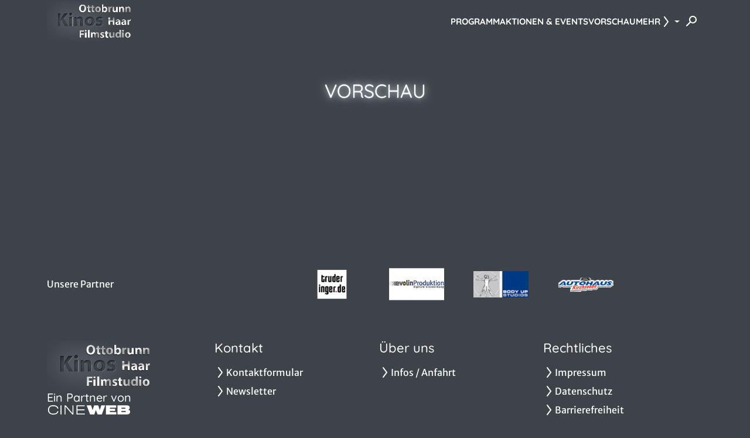

--- FILE ---
content_type: text/html; charset=UTF-8
request_url: https://kino-ottobrunn.de/vorschau
body_size: 4005
content:
<!DOCTYPE html>
<html lang="de">

<head>
    <meta charset="utf-8">
    <meta name="viewport" content="width=device-width, initial-scale=1.0, shrink-to-fit=no">
        <script id="adSetup" data-AdConf='{"targeting":[{"key":"cwcinema","values":null,"value":"576"},{"key":"cwdisplayfsk","values":null,"value":null},{"key":"cwgenre","values":null,"value":null},{"key":"cwmovie","values":null,"value":null},{"key":"cwseite","values":null,"value":"unterseite"},{"key":"cwvideofsk","values":null,"value":null},{"key":"cwausschluss","values":null,"value":"405104"}]}'></script> 
<script async src="https://storage.googleapis.com/adtags/weischer/QMAX_ki_cineweb_solar.js"></script> 


    <script src="https://kino-ottobrunn.de/js/cwConsentManager.js"></script>

    <title>Ottobrunner und Haarer Kinos Vorschau</title>
    <meta name="description" content="Erleben Sie die neuesten Filme, Filmkultur und exklusive Events auf der großen Leinwand. Jetzt mehr erfahren.">
            <link rel="icon" type="image/png"
            href="https://cdn.cineweb.de/media/kinobilder/617/ubyWMIRnKewspA6HiqxNBIWWmW7Bkj853CSj1xSy.jpeg">
    
    <link rel="stylesheet"
        href="https://kino-ottobrunn.de/theme/solar/css/app.css?id=1767963894">

            <link media="all" type="text/css" rel="stylesheet" href="/theme/ottohaarsolar/css/custom.css?id=1767963895">
    
    
    <script>
        window.UiIcon = {
            filePath: "/theme/solar/iconset.svg",
            defaultSize: 20,
        };

        // Route information for Vue components
        window.appRoute = 'vorschau';
    </script>

        
    
    
    <!-- Inertia.js -->
    </head>

<body>
    <script src="/theme/solar/js/color-contrast.js"></script>
    <div class="a11y-skiplink">
        <a class="btn btn-primary" href="#skiplink-wrapper">Zum Hauptinhalt springen</a>
    </div>
    <script src="/theme/solar/js/cmp-a11y-additions.js"></script>
    <div class="ad-container">
                    <div id="banner-leaderboard" class="ad-banner">
                
        <div id="div-gpt-ad-364310162361713456-1"></div>
    
            </div>
        
                    <div id="banner-mobile-splash" class="ad-banner">
                
        <div id="div-gpt-ad-364310162361713456-oop"></div>
    
            </div>
            </div>

    <header id="header" class="header sticky-top">
        <nav aria-label="Hauptnavigation" class="navbar navbar-expand-xs">
        <div class="navbar-container container-fluid">
                            <a class="navbar-brand" href="/" title="Zur Startseite"
                    aria-label="Zur Startseite">
                    <img src="https://cdn.cineweb.de/media/kinobilder/617/s3GGTbjP2KchPafywKWbknOzzMOycJr4jEjOwqea.png"
                        alt="">
                </a>
            
            <div class="desktop-nav-city-select">
                            </div>

            <div id="desktop-nav-holder">
                <ul class="desktop-nav">
                    <li class="nav-item nav-item-fixed"><a  href="/programm" class="nav-link"  target="_self" >
    <span>Programm</span>
</a>
</li><li class="nav-item nav-item-fixed"><a  href="/aktionen-events" class="nav-link"  target="_self" >
    <span>Aktionen &amp; Events</span>
</a>
</li><li class="active exact-active nav-item nav-item-fixed"><a  href="/vorschau" class="nav-link"  target="_self" >
    <span>Vorschau</span>
</a>
</li><li class="nav-item dropdown show"><a href="#" id="navbarDropdown-mehr" class="nav-link dropdown-toggle"
    data-bs-toggle="dropdown" aria-haspopup="true" aria-expanded="false">
    Mehr
    <ui-icon icon="chevron-20"></ui-icon>
</a>
<ul aria-labelledby="navbarDropdownMenuLink" class="dropdown-menu"><li><a  href="/mehr/infos-anfahrt" class="dropdown-item"  target="_self" >
    <span>Infos / Anfahrt</span>
</a>
</li><li><a  href="https://ticketing.ticket-cloud.com/filmstudio/Vouchershop" class="dropdown-item"  target="_blank" >
    <span>Online-Gutscheine</span>
</a>
</li><li><a  href="/mehr/social-media" class="dropdown-item"  target="_self" >
    <span>Social Media</span>
</a>
</li><li><a  href="/gewinnspiele" class="dropdown-item"  target="_self" >
    <span>Gewinnspiele</span>
</a>
</li></ul></li>
                </ul>
            </div>

            <div class="navbar-actions">
                <button class="navbar-toggler collapsed" type="button" id="mobile-offcanvas-button"
                    data-bs-toggle="offcanvas" data-bs-target="#mobile-offcanvas"
                    aria-controls="mobile-offcanvas" aria-label="Navigation öffnen und schließen">
                    Menu
                    <span class="navbar-toggler__icon">
                        <span></span><span></span><span></span>
                    </span>
                </button>

                <div class="offcanvas offcanvas-end" tabindex="-1" id="mobile-offcanvas"
                    aria-labelledby="mobile-offcanvas-button">
                    <div class="offcanvas-header">
                                                <button type="button" data-bs-dismiss="offcanvas"
                            data-bs-target="#mobile-offcanvas" aria-label="Close">
                            <ui-icon icon="close-20"></ui-icon>
                        </button>
                    </div>
                    <div class="offcanvas-body">
                        <ul class="offcanvas-nav">

                            
                        </ul>
                                            </div>
                </div>

                <div class="searchbar">
                    <form method="get" action="https://kino-ottobrunn.de/suche/film">
                        <label for="filmsuche" class="visually-hidden">Filmsuche</label>
                        <input id="filmsuche" type="search" class="form-control" name="filmsuche"
                            aria-label="Film Suchbegriff eingeben" placeholder="Filmsuche" required
                            tabindex="-1">
                    </form>
                    <button title="Suchen" aria-label="Filmsuche starten">
                        <span class="icon-search">
                            <ui-icon icon="search-20"></ui-icon>
                        </span>
                        <span class="icon-close">
                            <ui-icon icon="close-20"></ui-icon>
                        </span>
                    </button>
                </div>
            </div>

        </div>
    </nav>
</header>
        <div id="skiplink-wrapper">
        <div id="trailerplayer"></div>
                <main>
                                <div class="movie-slider-wrapper bg-frame mb-el">
        <div class="movie-slider d-grid gap-5">
            <div class="container-standard">
                <h2 class="headline--neon text-uppercase text-center">
                    Vorschau</h2>
            </div>
                                                </div>
    </div>
    <div class="movie-previews mb-el">
        <div class="overflow-hidden">
            <div class="container-standard vstack gap-4">
                                <div class="row g-4">
                                    </div>
            </div>
        </div>
    </div>
                    </main>
    </div>
    <footer>
    <div class="cw-base-200 py-3 footer-partner-logos">
        <div class="container-standard">
            <div class="row align-items-center g-3">
                <div class="col-sm-3 partners-text">Unsere Partner</div>
                <div class="col-sm">
                    <div
                        class="row row-cols-4 row-cols-lg-5 row-cols-xl-6 gx-4 gy-3 justify-content-center">
                                                    <div class="col">
                                <a href="https://truderinger.de" target="_blank"
                                    class="d-block ratio ratio-16x9 loading-state"
                                    aria-label="Verlinkung zu Partner ">
                                    <img loading="lazy"
                                        src="https://cdn.cineweb.de/media/betreiber/ottobrunnhaar/city/ottobrunnhaar-v4/images/Partner/Logo-Truderinger.png"
                                        alt="">
                                </a>
                            </div>
                                                    <div class="col">
                                <a href="https://evolin.de/" target="_blank"
                                    class="d-block ratio ratio-16x9 loading-state"
                                    aria-label="Verlinkung zu Partner ">
                                    <img loading="lazy"
                                        src="https://cdn.cineweb.de/media/betreiber/ottobrunnhaar/city/ottobrunnhaar-v4/images/Partner/Logo-Evolin.png"
                                        alt="">
                                </a>
                            </div>
                                                    <div class="col">
                                <a href="https://www.bodyup.de/studios/ottobrunnhttps://www.bodyup.de/studios/ottobrunn" target="_blank"
                                    class="d-block ratio ratio-16x9 loading-state"
                                    aria-label="Verlinkung zu Partner ">
                                    <img loading="lazy"
                                        src="https://cdn.cineweb.de/media/betreiber/ottobrunnhaar/city/ottobrunnhaar-v4/images/Partner/Logo-Body-Up.png"
                                        alt="">
                                </a>
                            </div>
                                                    <div class="col">
                                <a href="http://www.autoeder.de/kirchseeon/" target="_blank"
                                    class="d-block ratio ratio-16x9 loading-state"
                                    aria-label="Verlinkung zu Partner ">
                                    <img loading="lazy"
                                        src="https://cdn.cineweb.de/media/betreiber/ottobrunnhaar/city/ottobrunnhaar-v4/images/Partner/Logo-Autohaus.png"
                                        alt="">
                                </a>
                            </div>
                                            </div>
                </div>
            </div>
        </div>
    </div>

    <div class="container-standard pt-5">
        <div class="row gx-3 gy-6">
            <div class="col-lg-3">
    <div class="vstack gap-4 align-items-center align-items-lg-start">
                    <img class="footer-cinema-logo"
                src="https://cdn.cineweb.de/media/kinobilder/617/s3GGTbjP2KchPafywKWbknOzzMOycJr4jEjOwqea.png"
                alt="">
                            <div class="d-flex flex-column gap-0_5">
                <div class="h5">Ein Partner von</div>
                <a rel="noopener" href="https://cineweb.de" target="_blank"
                    aria-label="Cineweb Website in separatem Tab öffnen"
                    class="footer-cineweb-logo">
                    <ui-icon icon="cineweb-logo" viewbox="0 0 780 100" size="auto"></ui-icon>
                </a>
            </div>
            </div>
</div>

            <div class="col">
                <div class="footer-menu-desktop">
                                            <div>
                                                            <span class="h4">Kontakt</span>
                                <!-- menu entries -->
                                                                    <ul class="footer-menu list-unstyled"><li><a href="/kontakt"  target="_self" >
    <ui-icon icon="chevron-20"></ui-icon>
    <span>Kontaktformular</span>
</a>
</li><li><a href="/newsletter"  target="_self" >
    <ui-icon icon="chevron-20"></ui-icon>
    <span>Newsletter</span>
</a>
</li></ul>
                                                                                    </div>
                                            <div>
                                                            <span class="h4">Über uns</span>
                                <!-- menu entries -->
                                                                    <ul class="footer-menu list-unstyled"><li><a href="/mehr/infos-anfahrt"  target="_self" >
    <ui-icon icon="chevron-20"></ui-icon>
    <span>Infos / Anfahrt</span>
</a>
</li></ul>
                                                                                    </div>
                                            <div>
                                                            <span class="h4">Rechtliches</span>
                                <!-- menu entries -->
                                                                    <ul class="footer-menu list-unstyled"><li><a href="/rechtliches/impressum"  target="_self" >
    <ui-icon icon="chevron-20"></ui-icon>
    <span>Impressum</span>
</a>
</li><li><a href="/rechtliches/datenschutz"  target="_self" >
    <ui-icon icon="chevron-20"></ui-icon>
    <span>Datenschutz</span>
</a>
</li><li><a href="/rechtliches/rechtliches-barrierefreiheit"  target="_self" >
    <ui-icon icon="chevron-20"></ui-icon>
    <span>Barrierefreiheit</span>
</a>
</li></ul>
                                                                                    </div>
                                    </div>

                <div class="footer-menu-mobile">
                    <div class="accordion" id="footer-menu">
                                                                                    <div class="accordion-item">
                                    <div class="accordion-header">
                                        <button class="accordion-button accordion-button collapsed"
                                                type="button" data-bs-toggle="collapse"
                                                data-bs-target="#collapse-contact"
                                                aria-expanded="false"
                                                aria-controls="collapse-contact">
                                            <span class="h4">Kontakt</span>
                                            <ui-icon icon="chevron-20"></ui-icon>
                                        </button>
                                    </div>
                                    <div id="collapse-contact"
                                         class="accordion-collapse collapse collapsed"
                                         data-bs-parent="#footer-menu">
                                        <div class="accordion-body">
                                            <!-- menu entries -->
                                                                                            <ul class="footer-menu list-unstyled"><li><a href="/kontakt"  target="_self" >
    <ui-icon icon="chevron-20"></ui-icon>
    <span>Kontaktformular</span>
</a>
</li><li><a href="/newsletter"  target="_self" >
    <ui-icon icon="chevron-20"></ui-icon>
    <span>Newsletter</span>
</a>
</li></ul>
                                                                                    </div>
                                    </div>
                                </div>
                                                                                                                <div class="accordion-item">
                                    <div class="accordion-header">
                                        <button class="accordion-button accordion-button collapsed"
                                                type="button" data-bs-toggle="collapse"
                                                data-bs-target="#collapse-about-us"
                                                aria-expanded="false"
                                                aria-controls="collapse-about-us">
                                            <span class="h4">Über uns</span>
                                            <ui-icon icon="chevron-20"></ui-icon>
                                        </button>
                                    </div>
                                    <div id="collapse-about-us"
                                         class="accordion-collapse collapse collapsed"
                                         data-bs-parent="#footer-menu">
                                        <div class="accordion-body">
                                            <!-- menu entries -->
                                                                                            <ul class="footer-menu list-unstyled"><li><a href="/mehr/infos-anfahrt"  target="_self" >
    <ui-icon icon="chevron-20"></ui-icon>
    <span>Infos / Anfahrt</span>
</a>
</li></ul>
                                                                                    </div>
                                    </div>
                                </div>
                                                                                                                <div class="accordion-item">
                                    <div class="accordion-header">
                                        <button class="accordion-button accordion-button collapsed"
                                                type="button" data-bs-toggle="collapse"
                                                data-bs-target="#collapse-legal-environment"
                                                aria-expanded="false"
                                                aria-controls="collapse-legal-environment">
                                            <span class="h4">Rechtliches</span>
                                            <ui-icon icon="chevron-20"></ui-icon>
                                        </button>
                                    </div>
                                    <div id="collapse-legal-environment"
                                         class="accordion-collapse collapse collapsed"
                                         data-bs-parent="#footer-menu">
                                        <div class="accordion-body">
                                            <!-- menu entries -->
                                                                                                                                                <ul class="footer-menu list-unstyled"><li><a href="/rechtliches/impressum"  target="_self" >
    <ui-icon icon="chevron-20"></ui-icon>
    <span>Impressum</span>
</a>
</li><li><a href="/rechtliches/datenschutz"  target="_self" >
    <ui-icon icon="chevron-20"></ui-icon>
    <span>Datenschutz</span>
</a>
</li><li><a href="/rechtliches/rechtliches-barrierefreiheit"  target="_self" >
    <ui-icon icon="chevron-20"></ui-icon>
    <span>Barrierefreiheit</span>
</a>
</li></ul>
                                                                                                                                    </div>
                                    </div>
                                </div>
                                                                        </div>
                </div>
            </div>
        </div>
    </div>
    <div class="container-standard py-3">
            </div>
            <div class="cw-base-200 py-3">
            <div class="container-standard">
                <div
                    class="row justify-content-center justify-content-md-between align-items-center gy-3">
                    <div class="col-auto d-none d-md-block">
                        <div class="h4">Verpasse keine Neuigkeiten und Angebote!</div>
                    </div>
                    <div class="col-auto">
                        <a class="btn btn-primary" href="/newsletter">
    
            <span>Melde dich jetzt zum Newsletter an</span>
    
        </a>
                    </div>
                </div>
            </div>
        </div>
        <div class="container-standard py-4">
        <hr/>
        <div class="row justify-content-md-between">
            <div class="col-auto">2026 Ottobrunner und Haarer Kinos</div>
                            <div class="col-auto">
                    <div class="footer-meta-links">
                                                    <a href="/rechtliches/impressum" target="_self">Impressum</a>
                                                            <span aria-hidden="true">|</span>
                                                                                <a href="/rechtliches/datenschutz" target="_self">Datenschutz</a>
                                                            <span aria-hidden="true">|</span>
                                                                                <a href="/rechtliches/rechtliches-barrierefreiheit" target="_self">Barrierefreiheit</a>
                                                                        </div>
                </div>
                    </div>
    </div>
</footer>

            <img src="https://dispatcher.cineweb.eu/host/kino-ottobrunn.de/city/576/pixel.png" alt="" style="display:none">
    
    <!-- Google Tag Manager -->
     <script data-cmp-vendor="s905" type="text/plain" class="cmplazyload" >
    (function(w,d,s,l,i){w[l]=w[l]||[];w[l].push(
        {'gtm.start':         new Date().getTime(),event:'gtm.js'}
        );var f=d.getElementsByTagName(s)[0],
            j=d.createElement(s),dl=l!='dataLayer'?'&l='+l:'';j.async=true;j.src=
            'https://www.googletagmanager.com/gtm.js?id='+i+dl;f.parentNode.insertBefore(j,f);
        })(window,document,'script','dataLayer','GTM-M884TC7');
        </script>
    <!-- End Google Tag Manager -->

    <script src="/theme/solar/js/app.js?id=1767963894"></script>
    <script src="/theme/solar/js/vue-schedule.js?id=1767963894"></script>
        </body>

</html>


--- FILE ---
content_type: text/css; charset=utf-8
request_url: https://kino-ottobrunn.de/theme/ottohaarsolar/css/custom.css?id=1767963895
body_size: 135
content:
:root {
    --primary: #c5cfd8;--secondary: #6f7a84;--base-100: #3d4349;--base-200: #6f7a84;--shine-color: #c5cfd8;--font-primary: 'Quicksand', sans-serif;
}



--- FILE ---
content_type: application/javascript; charset=utf-8
request_url: https://kino-ottobrunn.de/theme/solar/js/vue-schedule.js?id=1767963894
body_size: 80381
content:
/*! For license information please see vue-schedule.js.LICENSE.txt */
(()=>{"use strict";var e={134:e=>{function t(e,t){return function(e){if(Array.isArray(e))return e}(e)||function(e,t){var n=e&&("undefined"!=typeof Symbol&&e[Symbol.iterator]||e["@@iterator"]);if(null==n)return;var r,o,i=[],s=!0,a=!1;try{for(n=n.call(e);!(s=(r=n.next()).done)&&(i.push(r.value),!t||i.length!==t);s=!0);}catch(e){a=!0,o=e}finally{try{s||null==n.return||n.return()}finally{if(a)throw o}}return i}(e,t)||function(e,t){if(!e)return;if("string"==typeof e)return n(e,t);var r=Object.prototype.toString.call(e).slice(8,-1);"Object"===r&&e.constructor&&(r=e.constructor.name);if("Map"===r||"Set"===r)return Array.from(e);if("Arguments"===r||/^(?:Ui|I)nt(?:8|16|32)(?:Clamped)?Array$/.test(r))return n(e,t)}(e,t)||function(){throw new TypeError("Invalid attempt to destructure non-iterable instance.\nIn order to be iterable, non-array objects must have a [Symbol.iterator]() method.")}()}function n(e,t){(null==t||t>e.length)&&(t=e.length);for(var n=0,r=new Array(t);n<t;n++)r[n]=e[n];return r}e.exports=function(e){var n=t(e,4),r=n[1],o=n[3];if(!o)return r;if("function"==typeof btoa){var i=btoa(unescape(encodeURIComponent(JSON.stringify(o)))),s="sourceMappingURL=data:application/json;charset=utf-8;base64,".concat(i),a="/*# ".concat(s," */"),l=o.sources.map((function(e){return"/*# sourceURL=".concat(o.sourceRoot||"").concat(e," */")}));return[r].concat(l).concat([a]).join("\n")}return[r].join("\n")}},586:(e,t,n)=>{n.d(t,{A:()=>a});var r=n(134),o=n.n(r),i=n(9089),s=n.n(i)()(o());s.push([e.id,".no-trailer[data-v-128058a0]{margin:0;opacity:.6;padding:40px;text-align:center}","",{version:3,sources:["webpack://./resources/base_theme/solar/solar/js/vue/components/TrailerPlayer.vue"],names:[],mappings:"AAoFA,6BAIE,QAAS,CADT,UAAY,CADZ,YAAa,CADb,iBAIF",sourcesContent:['<template>\n  <div\n    ref="modal"\n    class="modal trailer-modal fade"\n    id="vue-trailer-modal"\n    tabindex="-1"\n    aria-label="Trailer Modal"\n    aria-hidden="true"\n  >\n    <div class="modal-dialog modal-xl">\n      <div class="modal-content">\n        <div class="modal-body">\n          <div v-if="movie?.trailerContent">\n            <div :id="`mediaplayer_${movie.detailId}`">\n              <div>\n                <iframe\n                  class="ratio ratio-16x9 w-100"\n                  :src="movie.trailerContent"\n                  allowfullscreen\n                  sandbox="allow-scripts allow-presentation allow-same-origin allow-popups"\n                  allow="autoplay; fullscreen; picture-in-picture; xr-spatial-tracking; encrypted-media; clipboard-write"\n                >\n                </iframe>\n              </div>\n            </div>\n          </div>\n          <div v-else-if="movie?.trailer && movie.trailerType">\n            <div :id="`mediaplayer_${movie.trailer}`">\n              <div>\n                <iframe\n                  class="ratio ratio-16x9 w-100 cmplazyload"\n                  id="youtube-trailer"\n                  width="1106"\n                  height="628"\n                  data-cmp-vendor="s30"\n                  src="about:blank"\n                  :data-cmp-src="`https://www.youtube-nocookie.com/embed/${movie.trailer}`"\n                  data-cmp-preview-text="Dieser Inhalt wird von Youtube bereit gestellt. Wenn Sie den Inhalt aktivieren, werden ggf. personenbezogene Daten verarbeitet und Cookies gesetzt."\n                  data-cmp-preview-checkbox=" Youtube immer akzeptieren"\n                  allow="accelerometer; autoplay; clipboard-write; encrypted-media; gyroscope; picture-in-picture; web-share"\n                  allowfullscreen\n                >\n                </iframe>\n              </div>\n            </div>\n          </div>\n          <div v-else>\n            <p class="no-trailer">Kein Trailer vorhanden</p>\n          </div>\n        </div>\n      </div>\n    </div>\n  </div>\n</template>\n\n<script setup>\nimport { ref, onMounted, onUnmounted } from "vue";\n\nconst movie = ref(null);\nconst modal = ref(null);\n\nconst handleTrailerPlay = (event) => {\n  movie.value = event.detail;\n  if (modal.value && movie.value) {\n    window.bootstrap.Modal.getOrCreateInstance(modal.value).show();\n  }\n};\n\nconst handleModalHidden = () => {\n  movie.value = null;\n};\n\nonMounted(() => {\n  document.addEventListener("trailerplayer-play", handleTrailerPlay);\n  modal.value.addEventListener("hidden.bs.modal", handleModalHidden);\n});\n\nonUnmounted(() => {\n  document.removeEventListener("trailerplayer-play", handleTrailerPlay);\n  modal.value.removeEventListener("hidden.bs.modal", handleModalHidden);\n});\n<\/script>\n\n<style scoped>\n.no-trailer {\n  text-align: center;\n  padding: 40px;\n  opacity: 0.6;\n  margin: 0;\n}\n</style>\n'],sourceRoot:""}]);const a=s},1535:(e,t)=>{t.A=(e,t)=>{const n=e.__vccOpts||e;for(const[e,r]of t)n[e]=r;return n}},2691:(e,t,n)=>{var r,o=function(){return void 0===r&&(r=Boolean(window&&document&&document.all&&!window.atob)),r},i=function(){var e={};return function(t){if(void 0===e[t]){var n=document.querySelector(t);if(window.HTMLIFrameElement&&n instanceof window.HTMLIFrameElement)try{n=n.contentDocument.head}catch(e){n=null}e[t]=n}return e[t]}}(),s=[];function a(e){for(var t=-1,n=0;n<s.length;n++)if(s[n].identifier===e){t=n;break}return t}function l(e,t){for(var n={},r=[],o=0;o<e.length;o++){var i=e[o],l=t.base?i[0]+t.base:i[0],c=n[l]||0,u="".concat(l," ").concat(c);n[l]=c+1;var d=a(u),f={css:i[1],media:i[2],sourceMap:i[3]};-1!==d?(s[d].references++,s[d].updater(f)):s.push({identifier:u,updater:v(f,t),references:1}),r.push(u)}return r}function c(e){var t=document.createElement("style"),r=e.attributes||{};if(void 0===r.nonce){var o=n.nc;o&&(r.nonce=o)}if(Object.keys(r).forEach((function(e){t.setAttribute(e,r[e])})),"function"==typeof e.insert)e.insert(t);else{var s=i(e.insert||"head");if(!s)throw new Error("Couldn't find a style target. This probably means that the value for the 'insert' parameter is invalid.");s.appendChild(t)}return t}var u,d=(u=[],function(e,t){return u[e]=t,u.filter(Boolean).join("\n")});function f(e,t,n,r){var o=n?"":r.media?"@media ".concat(r.media," {").concat(r.css,"}"):r.css;if(e.styleSheet)e.styleSheet.cssText=d(t,o);else{var i=document.createTextNode(o),s=e.childNodes;s[t]&&e.removeChild(s[t]),s.length?e.insertBefore(i,s[t]):e.appendChild(i)}}function p(e,t,n){var r=n.css,o=n.media,i=n.sourceMap;if(o?e.setAttribute("media",o):e.removeAttribute("media"),i&&"undefined"!=typeof btoa&&(r+="\n/*# sourceMappingURL=data:application/json;base64,".concat(btoa(unescape(encodeURIComponent(JSON.stringify(i))))," */")),e.styleSheet)e.styleSheet.cssText=r;else{for(;e.firstChild;)e.removeChild(e.firstChild);e.appendChild(document.createTextNode(r))}}var h=null,m=0;function v(e,t){var n,r,o;if(t.singleton){var i=m++;n=h||(h=c(t)),r=f.bind(null,n,i,!1),o=f.bind(null,n,i,!0)}else n=c(t),r=p.bind(null,n,t),o=function(){!function(e){if(null===e.parentNode)return!1;e.parentNode.removeChild(e)}(n)};return r(e),function(t){if(t){if(t.css===e.css&&t.media===e.media&&t.sourceMap===e.sourceMap)return;r(e=t)}else o()}}e.exports=function(e,t){(t=t||{}).singleton||"boolean"==typeof t.singleton||(t.singleton=o());var n=l(e=e||[],t);return function(e){if(e=e||[],"[object Array]"===Object.prototype.toString.call(e)){for(var r=0;r<n.length;r++){var o=a(n[r]);s[o].references--}for(var i=l(e,t),c=0;c<n.length;c++){var u=a(n[c]);0===s[u].references&&(s[u].updater(),s.splice(u,1))}n=i}}}},8107:(e,t,n)=>{n.d(t,{A:()=>a});var r=n(134),o=n.n(r),i=n(9089),s=n.n(i)()(o());s.push([e.id,".movie-block__poster .placeholder[data-v-62c9c4ec]{border-radius:0}.placeholder[data-v-62c9c4ec]{vertical-align:middle}","",{version:3,sources:["webpack://./resources/base_theme/solar/solar/js/vue/components/MovieBlockGhost.vue"],names:[],mappings:"AAgEA,mDACE,eACF,CAEA,8BACE,qBACF",sourcesContent:['<template>\n  <div class="movie-block placeholder-wave">\n    <div class="movie-block__poster">\n      <div class="movie-poster">\n        <div class="movie-poster__image">\n          <div class="ratio ratio-poster">\n            <span class="placeholder col-12 h-100 d-block placeholder-lg"></span>\n          </div>\n        </div>\n      </div>\n    </div>\n\n    <div class="movie-block__content">\n      <div>\n        <h2 class="h3 d-flex flex-wrap gap-1">\n          <span\n            class="placeholder placeholder-lg"\n            v-for="n in randomCount(1, 3)"\n            :key="n"\n            :class="`col-${randomCount(3, 8)}`"\n          ></span>\n        </h2>\n      </div>\n\n      <h3 class="h4 d-flex flex-wrap gap-1">\n        <span\n          class="placeholder placeholder-md"\n          v-for="n in randomCount(1, 3)"\n          :key="n"\n          :class="`col-${randomCount(3, 8)}`"\n        ></span>\n      </h3>\n\n      <p>\n        <span\n          class="placeholder placeholder-sm mb-1 d-flex flex-wrap gap-1"\n          :class="`col-${randomCount(3, 12)}`"\n          v-for="n in randomCount(1, 3)"\n          :key="n"\n        ></span>\n      </p>\n    </div>\n\n    <div class="movie-block__timetable">\n      <div class="placeholder placeholder-lg mb-3" :class="`col-${randomCount(3, 12)}`"></div>\n      <div class="row g-1">\n        <div class="col d-flex flex-column gap-1" v-for="n in 4" :key="n">\n          <span\n            v-for="n in randomCount(3, 4)"\n            :key="n"\n            class="placeholder placeholder-button col-12"\n          ></span>\n        </div>\n      </div>\n    </div>\n  </div>\n</template>\n\n<script setup>\n// No props needed - this is a static skeleton component\nconst randomCount = (min = 2, max = 4) => Math.floor(Math.random() * (max - min + 1)) + min;\n<\/script>\n\n<style scoped>\n.movie-block__poster .placeholder {\n  border-radius: 0;\n}\n\n.placeholder {\n  vertical-align: middle;\n}\n</style>\n'],sourceRoot:""}]);const a=s},9089:e=>{e.exports=function(e){var t=[];return t.toString=function(){return this.map((function(t){var n=e(t);return t[2]?"@media ".concat(t[2]," {").concat(n,"}"):n})).join("")},t.i=function(e,n,r){"string"==typeof e&&(e=[[null,e,""]]);var o={};if(r)for(var i=0;i<this.length;i++){var s=this[i][0];null!=s&&(o[s]=!0)}for(var a=0;a<e.length;a++){var l=[].concat(e[a]);r&&o[l[0]]||(n&&(l[2]?l[2]="".concat(n," and ").concat(l[2]):l[2]=n),t.push(l))}},t}}},t={};function n(r){var o=t[r];if(void 0!==o)return o.exports;var i=t[r]={id:r,exports:{}};return e[r](i,i.exports,n),i.exports}n.n=e=>{var t=e&&e.__esModule?()=>e.default:()=>e;return n.d(t,{a:t}),t},n.d=(e,t)=>{for(var r in t)n.o(t,r)&&!n.o(e,r)&&Object.defineProperty(e,r,{enumerable:!0,get:t[r]})},n.g=function(){if("object"==typeof globalThis)return globalThis;try{return this||new Function("return this")()}catch(e){if("object"==typeof window)return window}}(),n.o=(e,t)=>Object.prototype.hasOwnProperty.call(e,t),n.r=e=>{"undefined"!=typeof Symbol&&Symbol.toStringTag&&Object.defineProperty(e,Symbol.toStringTag,{value:"Module"}),Object.defineProperty(e,"__esModule",{value:!0})},n.nc=void 0;var r={};function o(e){const t=Object.create(null);for(const n of e.split(","))t[n]=1;return e=>e in t}n.r(r),n.d(r,{BaseTransition:()=>fr,BaseTransitionPropsValidators:()=>cr,Comment:()=>cs,DeprecationTypes:()=>Sa,EffectScope:()=>he,ErrorCodes:()=>mn,ErrorTypeStrings:()=>ma,Fragment:()=>as,KeepAlive:()=>Ur,ReactiveEffect:()=>be,Static:()=>us,Suspense:()=>ts,Teleport:()=>nr,Text:()=>ls,TrackOpTypes:()=>on,Transition:()=>Ma,TransitionGroup:()=>Ol,TriggerOpTypes:()=>sn,VueElement:()=>Sl,assertNumber:()=>hn,callWithAsyncErrorHandling:()=>yn,callWithErrorHandling:()=>gn,camelize:()=>M,capitalize:()=>L,cloneVNode:()=>Ns,compatUtils:()=>_a,computed:()=>la,createApp:()=>sc,createBlock:()=>_s,createCommentVNode:()=>Ms,createElementBlock:()=>bs,createElementVNode:()=>Ts,createHydrationRenderer:()=>Ci,createPropsRestProxy:()=>$o,createRenderer:()=>xi,createSSRApp:()=>ac,createSlots:()=>yo,createStaticVNode:()=>Fs,createTextVNode:()=>Is,createVNode:()=>Es,customRef:()=>Xt,defineAsyncComponent:()=>Vr,defineComponent:()=>br,defineCustomElement:()=>yl,defineEmits:()=>Ao,defineExpose:()=>Oo,defineModel:()=>Fo,defineOptions:()=>No,defineProps:()=>Eo,defineSSRCustomElement:()=>bl,defineSlots:()=>Io,devtools:()=>va,effect:()=>Fe,effectScope:()=>me,getCurrentInstance:()=>Hs,getCurrentScope:()=>ve,getCurrentWatcher:()=>un,getTransitionRawChildren:()=>yr,guardReactiveProps:()=>Os,h:()=>ca,handleError:()=>bn,hasInjectionContext:()=>si,hydrate:()=>ic,hydrateOnIdle:()=>Rr,hydrateOnInteraction:()=>jr,hydrateOnMediaQuery:()=>Lr,hydrateOnVisible:()=>Pr,initCustomFormatter:()=>ua,initDirectivesForSSR:()=>dc,inject:()=>ii,isMemoSame:()=>fa,isProxy:()=>Pt,isReactive:()=>Ft,isReadonly:()=>Mt,isRef:()=>$t,isRuntimeOnly:()=>ta,isShallow:()=>Rt,isVNode:()=>Ss,markRaw:()=>jt,mergeDefaults:()=>Do,mergeModels:()=>Vo,mergeProps:()=>js,nextTick:()=>En,normalizeClass:()=>X,normalizeProps:()=>Q,normalizeStyle:()=>z,onActivated:()=>qr,onBeforeMount:()=>Qr,onBeforeUnmount:()=>no,onBeforeUpdate:()=>eo,onDeactivated:()=>Wr,onErrorCaptured:()=>ao,onMounted:()=>Zr,onRenderTracked:()=>so,onRenderTriggered:()=>io,onScopeDispose:()=>ge,onServerPrefetch:()=>oo,onUnmounted:()=>ro,onUpdated:()=>to,onWatcherCleanup:()=>dn,openBlock:()=>ps,popScopeId:()=>Un,provide:()=>oi,proxyRefs:()=>Jt,pushScopeId:()=>Bn,queuePostFlushCb:()=>Nn,reactive:()=>Et,readonly:()=>Ot,ref:()=>Bt,registerRuntimeCompiler:()=>ea,render:()=>oc,renderList:()=>go,renderSlot:()=>bo,resolveComponent:()=>uo,resolveDirective:()=>ho,resolveDynamicComponent:()=>po,resolveFilter:()=>ba,resolveTransitionHooks:()=>hr,setBlockTracking:()=>gs,setDevtoolsHook:()=>ga,setTransitionHooks:()=>gr,shallowReactive:()=>At,shallowReadonly:()=>Nt,shallowRef:()=>Ut,ssrContextKey:()=>Mi,ssrUtils:()=>ya,stop:()=>Me,toDisplayString:()=>ce,toHandlerKey:()=>j,toHandlers:()=>So,toRaw:()=>Lt,toRef:()=>tn,toRefs:()=>Qt,toValue:()=>Kt,transformVNodeArgs:()=>ks,triggerRef:()=>Wt,unref:()=>zt,useAttrs:()=>Po,useCssModule:()=>xl,useCssVars:()=>Qa,useHost:()=>wl,useId:()=>_r,useModel:()=>Ui,useSSRContext:()=>Ri,useShadowRoot:()=>kl,useSlots:()=>Ro,useTemplateRef:()=>wr,useTransitionState:()=>ar,vModelCheckbox:()=>Dl,vModelDynamic:()=>Wl,vModelRadio:()=>$l,vModelSelect:()=>Bl,vModelText:()=>jl,vShow:()=>Ja,version:()=>pa,warn:()=>ha,watch:()=>Di,watchEffect:()=>Pi,watchPostEffect:()=>Li,watchSyncEffect:()=>ji,withAsyncContext:()=>Bo,withCtx:()=>qn,withDefaults:()=>Mo,withDirectives:()=>Wn,withKeys:()=>Ql,withMemo:()=>da,withModifiers:()=>Yl,withScopeId:()=>Hn});const i={},s=[],a=()=>{},l=()=>!1,c=e=>111===e.charCodeAt(0)&&110===e.charCodeAt(1)&&(e.charCodeAt(2)>122||e.charCodeAt(2)<97),u=e=>e.startsWith("onUpdate:"),d=Object.assign,f=(e,t)=>{const n=e.indexOf(t);n>-1&&e.splice(n,1)},p=Object.prototype.hasOwnProperty,h=(e,t)=>p.call(e,t),m=Array.isArray,v=e=>"[object Map]"===C(e),g=e=>"[object Set]"===C(e),y=e=>"[object Date]"===C(e),b=e=>"function"==typeof e,_=e=>"string"==typeof e,S=e=>"symbol"==typeof e,w=e=>null!==e&&"object"==typeof e,k=e=>(w(e)||b(e))&&b(e.then)&&b(e.catch),x=Object.prototype.toString,C=e=>x.call(e),T=e=>C(e).slice(8,-1),E=e=>"[object Object]"===C(e),A=e=>_(e)&&"NaN"!==e&&"-"!==e[0]&&""+parseInt(e,10)===e,O=o(",key,ref,ref_for,ref_key,onVnodeBeforeMount,onVnodeMounted,onVnodeBeforeUpdate,onVnodeUpdated,onVnodeBeforeUnmount,onVnodeUnmounted"),N=o("bind,cloak,else-if,else,for,html,if,model,on,once,pre,show,slot,text,memo"),I=e=>{const t=Object.create(null);return n=>t[n]||(t[n]=e(n))},F=/-(\w)/g,M=I((e=>e.replace(F,((e,t)=>t?t.toUpperCase():"")))),R=/\B([A-Z])/g,P=I((e=>e.replace(R,"-$1").toLowerCase())),L=I((e=>e.charAt(0).toUpperCase()+e.slice(1))),j=I((e=>e?`on${L(e)}`:"")),D=(e,t)=>!Object.is(e,t),V=(e,...t)=>{for(let n=0;n<e.length;n++)e[n](...t)},$=(e,t,n,r=!1)=>{Object.defineProperty(e,t,{configurable:!0,enumerable:!1,writable:r,value:n})},B=e=>{const t=parseFloat(e);return isNaN(t)?e:t},U=e=>{const t=_(e)?Number(e):NaN;return isNaN(t)?e:t};let H;const q=()=>H||(H="undefined"!=typeof globalThis?globalThis:"undefined"!=typeof self?self:"undefined"!=typeof window?window:void 0!==n.g?n.g:{});const W=o("Infinity,undefined,NaN,isFinite,isNaN,parseFloat,parseInt,decodeURI,decodeURIComponent,encodeURI,encodeURIComponent,Math,Number,Date,Array,Object,Boolean,String,RegExp,Map,Set,JSON,Intl,BigInt,console,Error,Symbol");function z(e){if(m(e)){const t={};for(let n=0;n<e.length;n++){const r=e[n],o=_(r)?Y(r):z(r);if(o)for(const e in o)t[e]=o[e]}return t}if(_(e)||w(e))return e}const K=/;(?![^(]*\))/g,G=/:([^]+)/,J=/\/\*[^]*?\*\//g;function Y(e){const t={};return e.replace(J,"").split(K).forEach((e=>{if(e){const n=e.split(G);n.length>1&&(t[n[0].trim()]=n[1].trim())}})),t}function X(e){let t="";if(_(e))t=e;else if(m(e))for(let n=0;n<e.length;n++){const r=X(e[n]);r&&(t+=r+" ")}else if(w(e))for(const n in e)e[n]&&(t+=n+" ");return t.trim()}function Q(e){if(!e)return null;let{class:t,style:n}=e;return t&&!_(t)&&(e.class=X(t)),n&&(e.style=z(n)),e}const Z=o("html,body,base,head,link,meta,style,title,address,article,aside,footer,header,hgroup,h1,h2,h3,h4,h5,h6,nav,section,div,dd,dl,dt,figcaption,figure,picture,hr,img,li,main,ol,p,pre,ul,a,b,abbr,bdi,bdo,br,cite,code,data,dfn,em,i,kbd,mark,q,rp,rt,ruby,s,samp,small,span,strong,sub,sup,time,u,var,wbr,area,audio,map,track,video,embed,object,param,source,canvas,script,noscript,del,ins,caption,col,colgroup,table,thead,tbody,td,th,tr,button,datalist,fieldset,form,input,label,legend,meter,optgroup,option,output,progress,select,textarea,details,dialog,menu,summary,template,blockquote,iframe,tfoot"),ee=o("svg,animate,animateMotion,animateTransform,circle,clipPath,color-profile,defs,desc,discard,ellipse,feBlend,feColorMatrix,feComponentTransfer,feComposite,feConvolveMatrix,feDiffuseLighting,feDisplacementMap,feDistantLight,feDropShadow,feFlood,feFuncA,feFuncB,feFuncG,feFuncR,feGaussianBlur,feImage,feMerge,feMergeNode,feMorphology,feOffset,fePointLight,feSpecularLighting,feSpotLight,feTile,feTurbulence,filter,foreignObject,g,hatch,hatchpath,image,line,linearGradient,marker,mask,mesh,meshgradient,meshpatch,meshrow,metadata,mpath,path,pattern,polygon,polyline,radialGradient,rect,set,solidcolor,stop,switch,symbol,text,textPath,title,tspan,unknown,use,view"),te=o("annotation,annotation-xml,maction,maligngroup,malignmark,math,menclose,merror,mfenced,mfrac,mfraction,mglyph,mi,mlabeledtr,mlongdiv,mmultiscripts,mn,mo,mover,mpadded,mphantom,mprescripts,mroot,mrow,ms,mscarries,mscarry,msgroup,msline,mspace,msqrt,msrow,mstack,mstyle,msub,msubsup,msup,mtable,mtd,mtext,mtr,munder,munderover,none,semantics"),ne=o("area,base,br,col,embed,hr,img,input,link,meta,param,source,track,wbr"),re="itemscope,allowfullscreen,formnovalidate,ismap,nomodule,novalidate,readonly",oe=o(re);function ie(e){return!!e||""===e}function se(e,t){if(e===t)return!0;let n=y(e),r=y(t);if(n||r)return!(!n||!r)&&e.getTime()===t.getTime();if(n=S(e),r=S(t),n||r)return e===t;if(n=m(e),r=m(t),n||r)return!(!n||!r)&&function(e,t){if(e.length!==t.length)return!1;let n=!0;for(let r=0;n&&r<e.length;r++)n=se(e[r],t[r]);return n}(e,t);if(n=w(e),r=w(t),n||r){if(!n||!r)return!1;if(Object.keys(e).length!==Object.keys(t).length)return!1;for(const n in e){const r=e.hasOwnProperty(n),o=t.hasOwnProperty(n);if(r&&!o||!r&&o||!se(e[n],t[n]))return!1}}return String(e)===String(t)}function ae(e,t){return e.findIndex((e=>se(e,t)))}const le=e=>!(!e||!0!==e.__v_isRef),ce=e=>_(e)?e:null==e?"":m(e)||w(e)&&(e.toString===x||!b(e.toString))?le(e)?ce(e.value):JSON.stringify(e,ue,2):String(e),ue=(e,t)=>le(t)?ue(e,t.value):v(t)?{[`Map(${t.size})`]:[...t.entries()].reduce(((e,[t,n],r)=>(e[de(t,r)+" =>"]=n,e)),{})}:g(t)?{[`Set(${t.size})`]:[...t.values()].map((e=>de(e)))}:S(t)?de(t):!w(t)||m(t)||E(t)?t:String(t),de=(e,t="")=>{var n;return S(e)?`Symbol(${null!=(n=e.description)?n:t})`:e};let fe,pe;class he{constructor(e=!1){this.detached=e,this._active=!0,this._on=0,this.effects=[],this.cleanups=[],this._isPaused=!1,this.parent=fe,!e&&fe&&(this.index=(fe.scopes||(fe.scopes=[])).push(this)-1)}get active(){return this._active}pause(){if(this._active){let e,t;if(this._isPaused=!0,this.scopes)for(e=0,t=this.scopes.length;e<t;e++)this.scopes[e].pause();for(e=0,t=this.effects.length;e<t;e++)this.effects[e].pause()}}resume(){if(this._active&&this._isPaused){let e,t;if(this._isPaused=!1,this.scopes)for(e=0,t=this.scopes.length;e<t;e++)this.scopes[e].resume();for(e=0,t=this.effects.length;e<t;e++)this.effects[e].resume()}}run(e){if(this._active){const t=fe;try{return fe=this,e()}finally{fe=t}}else 0}on(){1===++this._on&&(this.prevScope=fe,fe=this)}off(){this._on>0&&0===--this._on&&(fe=this.prevScope,this.prevScope=void 0)}stop(e){if(this._active){let t,n;for(this._active=!1,t=0,n=this.effects.length;t<n;t++)this.effects[t].stop();for(this.effects.length=0,t=0,n=this.cleanups.length;t<n;t++)this.cleanups[t]();if(this.cleanups.length=0,this.scopes){for(t=0,n=this.scopes.length;t<n;t++)this.scopes[t].stop(!0);this.scopes.length=0}if(!this.detached&&this.parent&&!e){const e=this.parent.scopes.pop();e&&e!==this&&(this.parent.scopes[this.index]=e,e.index=this.index)}this.parent=void 0}}}function me(e){return new he(e)}function ve(){return fe}function ge(e,t=!1){fe&&fe.cleanups.push(e)}const ye=new WeakSet;class be{constructor(e){this.fn=e,this.deps=void 0,this.depsTail=void 0,this.flags=5,this.next=void 0,this.cleanup=void 0,this.scheduler=void 0,fe&&fe.active&&fe.effects.push(this)}pause(){this.flags|=64}resume(){64&this.flags&&(this.flags&=-65,ye.has(this)&&(ye.delete(this),this.trigger()))}notify(){2&this.flags&&!(32&this.flags)||8&this.flags||ke(this)}run(){if(!(1&this.flags))return this.fn();this.flags|=2,De(this),Te(this);const e=pe,t=Re;pe=this,Re=!0;try{return this.fn()}finally{0,Ee(this),pe=e,Re=t,this.flags&=-3}}stop(){if(1&this.flags){for(let e=this.deps;e;e=e.nextDep)Ne(e);this.deps=this.depsTail=void 0,De(this),this.onStop&&this.onStop(),this.flags&=-2}}trigger(){64&this.flags?ye.add(this):this.scheduler?this.scheduler():this.runIfDirty()}runIfDirty(){Ae(this)&&this.run()}get dirty(){return Ae(this)}}let _e,Se,we=0;function ke(e,t=!1){if(e.flags|=8,t)return e.next=Se,void(Se=e);e.next=_e,_e=e}function xe(){we++}function Ce(){if(--we>0)return;if(Se){let e=Se;for(Se=void 0;e;){const t=e.next;e.next=void 0,e.flags&=-9,e=t}}let e;for(;_e;){let t=_e;for(_e=void 0;t;){const n=t.next;if(t.next=void 0,t.flags&=-9,1&t.flags)try{t.trigger()}catch(t){e||(e=t)}t=n}}if(e)throw e}function Te(e){for(let t=e.deps;t;t=t.nextDep)t.version=-1,t.prevActiveLink=t.dep.activeLink,t.dep.activeLink=t}function Ee(e){let t,n=e.depsTail,r=n;for(;r;){const e=r.prevDep;-1===r.version?(r===n&&(n=e),Ne(r),Ie(r)):t=r,r.dep.activeLink=r.prevActiveLink,r.prevActiveLink=void 0,r=e}e.deps=t,e.depsTail=n}function Ae(e){for(let t=e.deps;t;t=t.nextDep)if(t.dep.version!==t.version||t.dep.computed&&(Oe(t.dep.computed)||t.dep.version!==t.version))return!0;return!!e._dirty}function Oe(e){if(4&e.flags&&!(16&e.flags))return;if(e.flags&=-17,e.globalVersion===Ve)return;if(e.globalVersion=Ve,!e.isSSR&&128&e.flags&&(!e.deps&&!e._dirty||!Ae(e)))return;e.flags|=2;const t=e.dep,n=pe,r=Re;pe=e,Re=!0;try{Te(e);const n=e.fn(e._value);(0===t.version||D(n,e._value))&&(e.flags|=128,e._value=n,t.version++)}catch(e){throw t.version++,e}finally{pe=n,Re=r,Ee(e),e.flags&=-3}}function Ne(e,t=!1){const{dep:n,prevSub:r,nextSub:o}=e;if(r&&(r.nextSub=o,e.prevSub=void 0),o&&(o.prevSub=r,e.nextSub=void 0),n.subs===e&&(n.subs=r,!r&&n.computed)){n.computed.flags&=-5;for(let e=n.computed.deps;e;e=e.nextDep)Ne(e,!0)}t||--n.sc||!n.map||n.map.delete(n.key)}function Ie(e){const{prevDep:t,nextDep:n}=e;t&&(t.nextDep=n,e.prevDep=void 0),n&&(n.prevDep=t,e.nextDep=void 0)}function Fe(e,t){e.effect instanceof be&&(e=e.effect.fn);const n=new be(e);t&&d(n,t);try{n.run()}catch(e){throw n.stop(),e}const r=n.run.bind(n);return r.effect=n,r}function Me(e){e.effect.stop()}let Re=!0;const Pe=[];function Le(){Pe.push(Re),Re=!1}function je(){const e=Pe.pop();Re=void 0===e||e}function De(e){const{cleanup:t}=e;if(e.cleanup=void 0,t){const e=pe;pe=void 0;try{t()}finally{pe=e}}}let Ve=0;class $e{constructor(e,t){this.sub=e,this.dep=t,this.version=t.version,this.nextDep=this.prevDep=this.nextSub=this.prevSub=this.prevActiveLink=void 0}}class Be{constructor(e){this.computed=e,this.version=0,this.activeLink=void 0,this.subs=void 0,this.map=void 0,this.key=void 0,this.sc=0}track(e){if(!pe||!Re||pe===this.computed)return;let t=this.activeLink;if(void 0===t||t.sub!==pe)t=this.activeLink=new $e(pe,this),pe.deps?(t.prevDep=pe.depsTail,pe.depsTail.nextDep=t,pe.depsTail=t):pe.deps=pe.depsTail=t,Ue(t);else if(-1===t.version&&(t.version=this.version,t.nextDep)){const e=t.nextDep;e.prevDep=t.prevDep,t.prevDep&&(t.prevDep.nextDep=e),t.prevDep=pe.depsTail,t.nextDep=void 0,pe.depsTail.nextDep=t,pe.depsTail=t,pe.deps===t&&(pe.deps=e)}return t}trigger(e){this.version++,Ve++,this.notify(e)}notify(e){xe();try{0;for(let e=this.subs;e;e=e.prevSub)e.sub.notify()&&e.sub.dep.notify()}finally{Ce()}}}function Ue(e){if(e.dep.sc++,4&e.sub.flags){const t=e.dep.computed;if(t&&!e.dep.subs){t.flags|=20;for(let e=t.deps;e;e=e.nextDep)Ue(e)}const n=e.dep.subs;n!==e&&(e.prevSub=n,n&&(n.nextSub=e)),e.dep.subs=e}}const He=new WeakMap,qe=Symbol(""),We=Symbol(""),ze=Symbol("");function Ke(e,t,n){if(Re&&pe){let t=He.get(e);t||He.set(e,t=new Map);let r=t.get(n);r||(t.set(n,r=new Be),r.map=t,r.key=n),r.track()}}function Ge(e,t,n,r,o,i){const s=He.get(e);if(!s)return void Ve++;const a=e=>{e&&e.trigger()};if(xe(),"clear"===t)s.forEach(a);else{const o=m(e),i=o&&A(n);if(o&&"length"===n){const e=Number(r);s.forEach(((t,n)=>{("length"===n||n===ze||!S(n)&&n>=e)&&a(t)}))}else switch((void 0!==n||s.has(void 0))&&a(s.get(n)),i&&a(s.get(ze)),t){case"add":o?i&&a(s.get("length")):(a(s.get(qe)),v(e)&&a(s.get(We)));break;case"delete":o||(a(s.get(qe)),v(e)&&a(s.get(We)));break;case"set":v(e)&&a(s.get(qe))}}Ce()}function Je(e){const t=Lt(e);return t===e?t:(Ke(t,0,ze),Rt(e)?t:t.map(Dt))}function Ye(e){return Ke(e=Lt(e),0,ze),e}const Xe={__proto__:null,[Symbol.iterator](){return Qe(this,Symbol.iterator,Dt)},concat(...e){return Je(this).concat(...e.map((e=>m(e)?Je(e):e)))},entries(){return Qe(this,"entries",(e=>(e[1]=Dt(e[1]),e)))},every(e,t){return et(this,"every",e,t,void 0,arguments)},filter(e,t){return et(this,"filter",e,t,(e=>e.map(Dt)),arguments)},find(e,t){return et(this,"find",e,t,Dt,arguments)},findIndex(e,t){return et(this,"findIndex",e,t,void 0,arguments)},findLast(e,t){return et(this,"findLast",e,t,Dt,arguments)},findLastIndex(e,t){return et(this,"findLastIndex",e,t,void 0,arguments)},forEach(e,t){return et(this,"forEach",e,t,void 0,arguments)},includes(...e){return nt(this,"includes",e)},indexOf(...e){return nt(this,"indexOf",e)},join(e){return Je(this).join(e)},lastIndexOf(...e){return nt(this,"lastIndexOf",e)},map(e,t){return et(this,"map",e,t,void 0,arguments)},pop(){return rt(this,"pop")},push(...e){return rt(this,"push",e)},reduce(e,...t){return tt(this,"reduce",e,t)},reduceRight(e,...t){return tt(this,"reduceRight",e,t)},shift(){return rt(this,"shift")},some(e,t){return et(this,"some",e,t,void 0,arguments)},splice(...e){return rt(this,"splice",e)},toReversed(){return Je(this).toReversed()},toSorted(e){return Je(this).toSorted(e)},toSpliced(...e){return Je(this).toSpliced(...e)},unshift(...e){return rt(this,"unshift",e)},values(){return Qe(this,"values",Dt)}};function Qe(e,t,n){const r=Ye(e),o=r[t]();return r===e||Rt(e)||(o._next=o.next,o.next=()=>{const e=o._next();return e.value&&(e.value=n(e.value)),e}),o}const Ze=Array.prototype;function et(e,t,n,r,o,i){const s=Ye(e),a=s!==e&&!Rt(e),l=s[t];if(l!==Ze[t]){const t=l.apply(e,i);return a?Dt(t):t}let c=n;s!==e&&(a?c=function(t,r){return n.call(this,Dt(t),r,e)}:n.length>2&&(c=function(t,r){return n.call(this,t,r,e)}));const u=l.call(s,c,r);return a&&o?o(u):u}function tt(e,t,n,r){const o=Ye(e);let i=n;return o!==e&&(Rt(e)?n.length>3&&(i=function(t,r,o){return n.call(this,t,r,o,e)}):i=function(t,r,o){return n.call(this,t,Dt(r),o,e)}),o[t](i,...r)}function nt(e,t,n){const r=Lt(e);Ke(r,0,ze);const o=r[t](...n);return-1!==o&&!1!==o||!Pt(n[0])?o:(n[0]=Lt(n[0]),r[t](...n))}function rt(e,t,n=[]){Le(),xe();const r=Lt(e)[t].apply(e,n);return Ce(),je(),r}const ot=o("__proto__,__v_isRef,__isVue"),it=new Set(Object.getOwnPropertyNames(Symbol).filter((e=>"arguments"!==e&&"caller"!==e)).map((e=>Symbol[e])).filter(S));function st(e){S(e)||(e=String(e));const t=Lt(this);return Ke(t,0,e),t.hasOwnProperty(e)}class at{constructor(e=!1,t=!1){this._isReadonly=e,this._isShallow=t}get(e,t,n){if("__v_skip"===t)return e.__v_skip;const r=this._isReadonly,o=this._isShallow;if("__v_isReactive"===t)return!r;if("__v_isReadonly"===t)return r;if("__v_isShallow"===t)return o;if("__v_raw"===t)return n===(r?o?Tt:Ct:o?xt:kt).get(e)||Object.getPrototypeOf(e)===Object.getPrototypeOf(n)?e:void 0;const i=m(e);if(!r){let e;if(i&&(e=Xe[t]))return e;if("hasOwnProperty"===t)return st}const s=Reflect.get(e,t,$t(e)?e:n);return(S(t)?it.has(t):ot(t))?s:(r||Ke(e,0,t),o?s:$t(s)?i&&A(t)?s:s.value:w(s)?r?Ot(s):Et(s):s)}}class lt extends at{constructor(e=!1){super(!1,e)}set(e,t,n,r){let o=e[t];if(!this._isShallow){const t=Mt(o);if(Rt(n)||Mt(n)||(o=Lt(o),n=Lt(n)),!m(e)&&$t(o)&&!$t(n))return!t&&(o.value=n,!0)}const i=m(e)&&A(t)?Number(t)<e.length:h(e,t),s=Reflect.set(e,t,n,$t(e)?e:r);return e===Lt(r)&&(i?D(n,o)&&Ge(e,"set",t,n):Ge(e,"add",t,n)),s}deleteProperty(e,t){const n=h(e,t),r=(e[t],Reflect.deleteProperty(e,t));return r&&n&&Ge(e,"delete",t,void 0),r}has(e,t){const n=Reflect.has(e,t);return S(t)&&it.has(t)||Ke(e,0,t),n}ownKeys(e){return Ke(e,0,m(e)?"length":qe),Reflect.ownKeys(e)}}class ct extends at{constructor(e=!1){super(!0,e)}set(e,t){return!0}deleteProperty(e,t){return!0}}const ut=new lt,dt=new ct,ft=new lt(!0),pt=new ct(!0),ht=e=>e,mt=e=>Reflect.getPrototypeOf(e);function vt(e){return function(...t){return"delete"!==e&&("clear"===e?void 0:this)}}function gt(e,t){const n={get(n){const r=this.__v_raw,o=Lt(r),i=Lt(n);e||(D(n,i)&&Ke(o,0,n),Ke(o,0,i));const{has:s}=mt(o),a=t?ht:e?Vt:Dt;return s.call(o,n)?a(r.get(n)):s.call(o,i)?a(r.get(i)):void(r!==o&&r.get(n))},get size(){const t=this.__v_raw;return!e&&Ke(Lt(t),0,qe),Reflect.get(t,"size",t)},has(t){const n=this.__v_raw,r=Lt(n),o=Lt(t);return e||(D(t,o)&&Ke(r,0,t),Ke(r,0,o)),t===o?n.has(t):n.has(t)||n.has(o)},forEach(n,r){const o=this,i=o.__v_raw,s=Lt(i),a=t?ht:e?Vt:Dt;return!e&&Ke(s,0,qe),i.forEach(((e,t)=>n.call(r,a(e),a(t),o)))}};d(n,e?{add:vt("add"),set:vt("set"),delete:vt("delete"),clear:vt("clear")}:{add(e){t||Rt(e)||Mt(e)||(e=Lt(e));const n=Lt(this);return mt(n).has.call(n,e)||(n.add(e),Ge(n,"add",e,e)),this},set(e,n){t||Rt(n)||Mt(n)||(n=Lt(n));const r=Lt(this),{has:o,get:i}=mt(r);let s=o.call(r,e);s||(e=Lt(e),s=o.call(r,e));const a=i.call(r,e);return r.set(e,n),s?D(n,a)&&Ge(r,"set",e,n):Ge(r,"add",e,n),this},delete(e){const t=Lt(this),{has:n,get:r}=mt(t);let o=n.call(t,e);o||(e=Lt(e),o=n.call(t,e));r&&r.call(t,e);const i=t.delete(e);return o&&Ge(t,"delete",e,void 0),i},clear(){const e=Lt(this),t=0!==e.size,n=e.clear();return t&&Ge(e,"clear",void 0,void 0),n}});return["keys","values","entries",Symbol.iterator].forEach((r=>{n[r]=function(e,t,n){return function(...r){const o=this.__v_raw,i=Lt(o),s=v(i),a="entries"===e||e===Symbol.iterator&&s,l="keys"===e&&s,c=o[e](...r),u=n?ht:t?Vt:Dt;return!t&&Ke(i,0,l?We:qe),{next(){const{value:e,done:t}=c.next();return t?{value:e,done:t}:{value:a?[u(e[0]),u(e[1])]:u(e),done:t}},[Symbol.iterator](){return this}}}}(r,e,t)})),n}function yt(e,t){const n=gt(e,t);return(t,r,o)=>"__v_isReactive"===r?!e:"__v_isReadonly"===r?e:"__v_raw"===r?t:Reflect.get(h(n,r)&&r in t?n:t,r,o)}const bt={get:yt(!1,!1)},_t={get:yt(!1,!0)},St={get:yt(!0,!1)},wt={get:yt(!0,!0)};const kt=new WeakMap,xt=new WeakMap,Ct=new WeakMap,Tt=new WeakMap;function Et(e){return Mt(e)?e:It(e,!1,ut,bt,kt)}function At(e){return It(e,!1,ft,_t,xt)}function Ot(e){return It(e,!0,dt,St,Ct)}function Nt(e){return It(e,!0,pt,wt,Tt)}function It(e,t,n,r,o){if(!w(e))return e;if(e.__v_raw&&(!t||!e.__v_isReactive))return e;const i=(s=e).__v_skip||!Object.isExtensible(s)?0:function(e){switch(e){case"Object":case"Array":return 1;case"Map":case"Set":case"WeakMap":case"WeakSet":return 2;default:return 0}}(T(s));var s;if(0===i)return e;const a=o.get(e);if(a)return a;const l=new Proxy(e,2===i?r:n);return o.set(e,l),l}function Ft(e){return Mt(e)?Ft(e.__v_raw):!(!e||!e.__v_isReactive)}function Mt(e){return!(!e||!e.__v_isReadonly)}function Rt(e){return!(!e||!e.__v_isShallow)}function Pt(e){return!!e&&!!e.__v_raw}function Lt(e){const t=e&&e.__v_raw;return t?Lt(t):e}function jt(e){return!h(e,"__v_skip")&&Object.isExtensible(e)&&$(e,"__v_skip",!0),e}const Dt=e=>w(e)?Et(e):e,Vt=e=>w(e)?Ot(e):e;function $t(e){return!!e&&!0===e.__v_isRef}function Bt(e){return Ht(e,!1)}function Ut(e){return Ht(e,!0)}function Ht(e,t){return $t(e)?e:new qt(e,t)}class qt{constructor(e,t){this.dep=new Be,this.__v_isRef=!0,this.__v_isShallow=!1,this._rawValue=t?e:Lt(e),this._value=t?e:Dt(e),this.__v_isShallow=t}get value(){return this.dep.track(),this._value}set value(e){const t=this._rawValue,n=this.__v_isShallow||Rt(e)||Mt(e);e=n?e:Lt(e),D(e,t)&&(this._rawValue=e,this._value=n?e:Dt(e),this.dep.trigger())}}function Wt(e){e.dep&&e.dep.trigger()}function zt(e){return $t(e)?e.value:e}function Kt(e){return b(e)?e():zt(e)}const Gt={get:(e,t,n)=>"__v_raw"===t?e:zt(Reflect.get(e,t,n)),set:(e,t,n,r)=>{const o=e[t];return $t(o)&&!$t(n)?(o.value=n,!0):Reflect.set(e,t,n,r)}};function Jt(e){return Ft(e)?e:new Proxy(e,Gt)}class Yt{constructor(e){this.__v_isRef=!0,this._value=void 0;const t=this.dep=new Be,{get:n,set:r}=e(t.track.bind(t),t.trigger.bind(t));this._get=n,this._set=r}get value(){return this._value=this._get()}set value(e){this._set(e)}}function Xt(e){return new Yt(e)}function Qt(e){const t=m(e)?new Array(e.length):{};for(const n in e)t[n]=nn(e,n);return t}class Zt{constructor(e,t,n){this._object=e,this._key=t,this._defaultValue=n,this.__v_isRef=!0,this._value=void 0}get value(){const e=this._object[this._key];return this._value=void 0===e?this._defaultValue:e}set value(e){this._object[this._key]=e}get dep(){return function(e,t){const n=He.get(e);return n&&n.get(t)}(Lt(this._object),this._key)}}class en{constructor(e){this._getter=e,this.__v_isRef=!0,this.__v_isReadonly=!0,this._value=void 0}get value(){return this._value=this._getter()}}function tn(e,t,n){return $t(e)?e:b(e)?new en(e):w(e)&&arguments.length>1?nn(e,t,n):Bt(e)}function nn(e,t,n){const r=e[t];return $t(r)?r:new Zt(e,t,n)}class rn{constructor(e,t,n){this.fn=e,this.setter=t,this._value=void 0,this.dep=new Be(this),this.__v_isRef=!0,this.deps=void 0,this.depsTail=void 0,this.flags=16,this.globalVersion=Ve-1,this.next=void 0,this.effect=this,this.__v_isReadonly=!t,this.isSSR=n}notify(){if(this.flags|=16,!(8&this.flags||pe===this))return ke(this,!0),!0}get value(){const e=this.dep.track();return Oe(this),e&&(e.version=this.dep.version),this._value}set value(e){this.setter&&this.setter(e)}}const on={GET:"get",HAS:"has",ITERATE:"iterate"},sn={SET:"set",ADD:"add",DELETE:"delete",CLEAR:"clear"},an={},ln=new WeakMap;let cn;function un(){return cn}function dn(e,t=!1,n=cn){if(n){let t=ln.get(n);t||ln.set(n,t=[]),t.push(e)}else 0}function fn(e,t=1/0,n){if(t<=0||!w(e)||e.__v_skip)return e;if((n=n||new Set).has(e))return e;if(n.add(e),t--,$t(e))fn(e.value,t,n);else if(m(e))for(let r=0;r<e.length;r++)fn(e[r],t,n);else if(g(e)||v(e))e.forEach((e=>{fn(e,t,n)}));else if(E(e)){for(const r in e)fn(e[r],t,n);for(const r of Object.getOwnPropertySymbols(e))Object.prototype.propertyIsEnumerable.call(e,r)&&fn(e[r],t,n)}return e}const pn=[];function hn(e,t){}const mn={SETUP_FUNCTION:0,0:"SETUP_FUNCTION",RENDER_FUNCTION:1,1:"RENDER_FUNCTION",NATIVE_EVENT_HANDLER:5,5:"NATIVE_EVENT_HANDLER",COMPONENT_EVENT_HANDLER:6,6:"COMPONENT_EVENT_HANDLER",VNODE_HOOK:7,7:"VNODE_HOOK",DIRECTIVE_HOOK:8,8:"DIRECTIVE_HOOK",TRANSITION_HOOK:9,9:"TRANSITION_HOOK",APP_ERROR_HANDLER:10,10:"APP_ERROR_HANDLER",APP_WARN_HANDLER:11,11:"APP_WARN_HANDLER",FUNCTION_REF:12,12:"FUNCTION_REF",ASYNC_COMPONENT_LOADER:13,13:"ASYNC_COMPONENT_LOADER",SCHEDULER:14,14:"SCHEDULER",COMPONENT_UPDATE:15,15:"COMPONENT_UPDATE",APP_UNMOUNT_CLEANUP:16,16:"APP_UNMOUNT_CLEANUP"},vn={sp:"serverPrefetch hook",bc:"beforeCreate hook",c:"created hook",bm:"beforeMount hook",m:"mounted hook",bu:"beforeUpdate hook",u:"updated",bum:"beforeUnmount hook",um:"unmounted hook",a:"activated hook",da:"deactivated hook",ec:"errorCaptured hook",rtc:"renderTracked hook",rtg:"renderTriggered hook",0:"setup function",1:"render function",2:"watcher getter",3:"watcher callback",4:"watcher cleanup function",5:"native event handler",6:"component event handler",7:"vnode hook",8:"directive hook",9:"transition hook",10:"app errorHandler",11:"app warnHandler",12:"ref function",13:"async component loader",14:"scheduler flush",15:"component update",16:"app unmount cleanup function"};function gn(e,t,n,r){try{return r?e(...r):e()}catch(e){bn(e,t,n)}}function yn(e,t,n,r){if(b(e)){const o=gn(e,t,n,r);return o&&k(o)&&o.catch((e=>{bn(e,t,n)})),o}if(m(e)){const o=[];for(let i=0;i<e.length;i++)o.push(yn(e[i],t,n,r));return o}}function bn(e,t,n,r=!0){t&&t.vnode;const{errorHandler:o,throwUnhandledErrorInProduction:s}=t&&t.appContext.config||i;if(t){let r=t.parent;const i=t.proxy,s=`https://vuejs.org/error-reference/#runtime-${n}`;for(;r;){const t=r.ec;if(t)for(let n=0;n<t.length;n++)if(!1===t[n](e,i,s))return;r=r.parent}if(o)return Le(),gn(o,null,10,[e,i,s]),void je()}!function(e,t,n,r=!0,o=!1){if(o)throw e;console.error(e)}(e,0,0,r,s)}const _n=[];let Sn=-1;const wn=[];let kn=null,xn=0;const Cn=Promise.resolve();let Tn=null;function En(e){const t=Tn||Cn;return e?t.then(this?e.bind(this):e):t}function An(e){if(!(1&e.flags)){const t=Mn(e),n=_n[_n.length-1];!n||!(2&e.flags)&&t>=Mn(n)?_n.push(e):_n.splice(function(e){let t=Sn+1,n=_n.length;for(;t<n;){const r=t+n>>>1,o=_n[r],i=Mn(o);i<e||i===e&&2&o.flags?t=r+1:n=r}return t}(t),0,e),e.flags|=1,On()}}function On(){Tn||(Tn=Cn.then(Rn))}function Nn(e){m(e)?wn.push(...e):kn&&-1===e.id?kn.splice(xn+1,0,e):1&e.flags||(wn.push(e),e.flags|=1),On()}function In(e,t,n=Sn+1){for(0;n<_n.length;n++){const t=_n[n];if(t&&2&t.flags){if(e&&t.id!==e.uid)continue;0,_n.splice(n,1),n--,4&t.flags&&(t.flags&=-2),t(),4&t.flags||(t.flags&=-2)}}}function Fn(e){if(wn.length){const e=[...new Set(wn)].sort(((e,t)=>Mn(e)-Mn(t)));if(wn.length=0,kn)return void kn.push(...e);for(kn=e,xn=0;xn<kn.length;xn++){const e=kn[xn];0,4&e.flags&&(e.flags&=-2),8&e.flags||e(),e.flags&=-2}kn=null,xn=0}}const Mn=e=>null==e.id?2&e.flags?-1:1/0:e.id;function Rn(e){try{for(Sn=0;Sn<_n.length;Sn++){const e=_n[Sn];!e||8&e.flags||(4&e.flags&&(e.flags&=-2),gn(e,e.i,e.i?15:14),4&e.flags||(e.flags&=-2))}}finally{for(;Sn<_n.length;Sn++){const e=_n[Sn];e&&(e.flags&=-2)}Sn=-1,_n.length=0,Fn(),Tn=null,(_n.length||wn.length)&&Rn(e)}}let Pn,Ln=[],jn=!1;let Dn=null,Vn=null;function $n(e){const t=Dn;return Dn=e,Vn=e&&e.type.__scopeId||null,t}function Bn(e){Vn=e}function Un(){Vn=null}const Hn=e=>qn;function qn(e,t=Dn,n){if(!t)return e;if(e._n)return e;const r=(...n)=>{r._d&&gs(-1);const o=$n(t);let i;try{i=e(...n)}finally{$n(o),r._d&&gs(1)}return i};return r._n=!0,r._c=!0,r._d=!0,r}function Wn(e,t){if(null===Dn)return e;const n=ia(Dn),r=e.dirs||(e.dirs=[]);for(let e=0;e<t.length;e++){let[o,s,a,l=i]=t[e];o&&(b(o)&&(o={mounted:o,updated:o}),o.deep&&fn(s),r.push({dir:o,instance:n,value:s,oldValue:void 0,arg:a,modifiers:l}))}return e}function zn(e,t,n,r){const o=e.dirs,i=t&&t.dirs;for(let s=0;s<o.length;s++){const a=o[s];i&&(a.oldValue=i[s].value);let l=a.dir[r];l&&(Le(),yn(l,n,8,[e.el,a,e,t]),je())}}const Kn=Symbol("_vte"),Gn=e=>e.__isTeleport,Jn=e=>e&&(e.disabled||""===e.disabled),Yn=e=>e&&(e.defer||""===e.defer),Xn=e=>"undefined"!=typeof SVGElement&&e instanceof SVGElement,Qn=e=>"function"==typeof MathMLElement&&e instanceof MathMLElement,Zn=(e,t)=>{const n=e&&e.to;if(_(n)){if(t){return t(n)}return null}return n},er={name:"Teleport",__isTeleport:!0,process(e,t,n,r,o,i,s,a,l,c){const{mc:u,pc:d,pbc:f,o:{insert:p,querySelector:h,createText:m,createComment:v}}=c,g=Jn(t.props);let{shapeFlag:y,children:b,dynamicChildren:_}=t;if(null==e){const e=t.el=m(""),c=t.anchor=m("");p(e,n,r),p(c,n,r);const d=(e,t)=>{16&y&&(o&&o.isCE&&(o.ce._teleportTarget=e),u(b,e,t,o,i,s,a,l))},f=()=>{const e=t.target=Zn(t.props,h),n=or(e,t,m,p);e&&("svg"!==s&&Xn(e)?s="svg":"mathml"!==s&&Qn(e)&&(s="mathml"),g||(d(e,n),rr(t,!1)))};g&&(d(n,c),rr(t,!0)),Yn(t.props)?(t.el.__isMounted=!1,ki((()=>{f(),delete t.el.__isMounted}),i)):f()}else{if(Yn(t.props)&&!1===e.el.__isMounted)return void ki((()=>{er.process(e,t,n,r,o,i,s,a,l,c)}),i);t.el=e.el,t.targetStart=e.targetStart;const u=t.anchor=e.anchor,p=t.target=e.target,m=t.targetAnchor=e.targetAnchor,v=Jn(e.props),y=v?n:p,b=v?u:m;if("svg"===s||Xn(p)?s="svg":("mathml"===s||Qn(p))&&(s="mathml"),_?(f(e.dynamicChildren,_,y,o,i,s,a),Ni(e,t,!0)):l||d(e,t,y,b,o,i,s,a,!1),g)v?t.props&&e.props&&t.props.to!==e.props.to&&(t.props.to=e.props.to):tr(t,n,u,c,1);else if((t.props&&t.props.to)!==(e.props&&e.props.to)){const e=t.target=Zn(t.props,h);e&&tr(t,e,null,c,0)}else v&&tr(t,p,m,c,1);rr(t,g)}},remove(e,t,n,{um:r,o:{remove:o}},i){const{shapeFlag:s,children:a,anchor:l,targetStart:c,targetAnchor:u,target:d,props:f}=e;if(d&&(o(c),o(u)),i&&o(l),16&s){const e=i||!Jn(f);for(let o=0;o<a.length;o++){const i=a[o];r(i,t,n,e,!!i.dynamicChildren)}}},move:tr,hydrate:function(e,t,n,r,o,i,{o:{nextSibling:s,parentNode:a,querySelector:l,insert:c,createText:u}},d){const f=t.target=Zn(t.props,l);if(f){const l=Jn(t.props),p=f._lpa||f.firstChild;if(16&t.shapeFlag)if(l)t.anchor=d(s(e),t,a(e),n,r,o,i),t.targetStart=p,t.targetAnchor=p&&s(p);else{t.anchor=s(e);let a=p;for(;a;){if(a&&8===a.nodeType)if("teleport start anchor"===a.data)t.targetStart=a;else if("teleport anchor"===a.data){t.targetAnchor=a,f._lpa=t.targetAnchor&&s(t.targetAnchor);break}a=s(a)}t.targetAnchor||or(f,t,u,c),d(p&&s(p),t,f,n,r,o,i)}rr(t,l)}return t.anchor&&s(t.anchor)}};function tr(e,t,n,{o:{insert:r},m:o},i=2){0===i&&r(e.targetAnchor,t,n);const{el:s,anchor:a,shapeFlag:l,children:c,props:u}=e,d=2===i;if(d&&r(s,t,n),(!d||Jn(u))&&16&l)for(let e=0;e<c.length;e++)o(c[e],t,n,2);d&&r(a,t,n)}const nr=er;function rr(e,t){const n=e.ctx;if(n&&n.ut){let r,o;for(t?(r=e.el,o=e.anchor):(r=e.targetStart,o=e.targetAnchor);r&&r!==o;)1===r.nodeType&&r.setAttribute("data-v-owner",n.uid),r=r.nextSibling;n.ut()}}function or(e,t,n,r){const o=t.targetStart=n(""),i=t.targetAnchor=n("");return o[Kn]=i,e&&(r(o,e),r(i,e)),i}const ir=Symbol("_leaveCb"),sr=Symbol("_enterCb");function ar(){const e={isMounted:!1,isLeaving:!1,isUnmounting:!1,leavingVNodes:new Map};return Zr((()=>{e.isMounted=!0})),no((()=>{e.isUnmounting=!0})),e}const lr=[Function,Array],cr={mode:String,appear:Boolean,persisted:Boolean,onBeforeEnter:lr,onEnter:lr,onAfterEnter:lr,onEnterCancelled:lr,onBeforeLeave:lr,onLeave:lr,onAfterLeave:lr,onLeaveCancelled:lr,onBeforeAppear:lr,onAppear:lr,onAfterAppear:lr,onAppearCancelled:lr},ur=e=>{const t=e.subTree;return t.component?ur(t.component):t};function dr(e){let t=e[0];if(e.length>1){let n=!1;for(const r of e)if(r.type!==cs){0,t=r,n=!0;break}}return t}const fr={name:"BaseTransition",props:cr,setup(e,{slots:t}){const n=Hs(),r=ar();return()=>{const o=t.default&&yr(t.default(),!0);if(!o||!o.length)return;const i=dr(o),s=Lt(e),{mode:a}=s;if(r.isLeaving)return mr(i);const l=vr(i);if(!l)return mr(i);let c=hr(l,s,r,n,(e=>c=e));l.type!==cs&&gr(l,c);let u=n.subTree&&vr(n.subTree);if(u&&u.type!==cs&&!ws(l,u)&&ur(n).type!==cs){let e=hr(u,s,r,n);if(gr(u,e),"out-in"===a&&l.type!==cs)return r.isLeaving=!0,e.afterLeave=()=>{r.isLeaving=!1,8&n.job.flags||n.update(),delete e.afterLeave,u=void 0},mr(i);"in-out"===a&&l.type!==cs?e.delayLeave=(e,t,n)=>{pr(r,u)[String(u.key)]=u,e[ir]=()=>{t(),e[ir]=void 0,delete c.delayedLeave,u=void 0},c.delayedLeave=()=>{n(),delete c.delayedLeave,u=void 0}}:u=void 0}else u&&(u=void 0);return i}}};function pr(e,t){const{leavingVNodes:n}=e;let r=n.get(t.type);return r||(r=Object.create(null),n.set(t.type,r)),r}function hr(e,t,n,r,o){const{appear:i,mode:s,persisted:a=!1,onBeforeEnter:l,onEnter:c,onAfterEnter:u,onEnterCancelled:d,onBeforeLeave:f,onLeave:p,onAfterLeave:h,onLeaveCancelled:v,onBeforeAppear:g,onAppear:y,onAfterAppear:b,onAppearCancelled:_}=t,S=String(e.key),w=pr(n,e),k=(e,t)=>{e&&yn(e,r,9,t)},x=(e,t)=>{const n=t[1];k(e,t),m(e)?e.every((e=>e.length<=1))&&n():e.length<=1&&n()},C={mode:s,persisted:a,beforeEnter(t){let r=l;if(!n.isMounted){if(!i)return;r=g||l}t[ir]&&t[ir](!0);const o=w[S];o&&ws(e,o)&&o.el[ir]&&o.el[ir](),k(r,[t])},enter(e){let t=c,r=u,o=d;if(!n.isMounted){if(!i)return;t=y||c,r=b||u,o=_||d}let s=!1;const a=e[sr]=t=>{s||(s=!0,k(t?o:r,[e]),C.delayedLeave&&C.delayedLeave(),e[sr]=void 0)};t?x(t,[e,a]):a()},leave(t,r){const o=String(e.key);if(t[sr]&&t[sr](!0),n.isUnmounting)return r();k(f,[t]);let i=!1;const s=t[ir]=n=>{i||(i=!0,r(),k(n?v:h,[t]),t[ir]=void 0,w[o]===e&&delete w[o])};w[o]=e,p?x(p,[t,s]):s()},clone(e){const i=hr(e,t,n,r,o);return o&&o(i),i}};return C}function mr(e){if(Br(e))return(e=Ns(e)).children=null,e}function vr(e){if(!Br(e))return Gn(e.type)&&e.children?dr(e.children):e;if(e.component)return e.component.subTree;const{shapeFlag:t,children:n}=e;if(n){if(16&t)return n[0];if(32&t&&b(n.default))return n.default()}}function gr(e,t){6&e.shapeFlag&&e.component?(e.transition=t,gr(e.component.subTree,t)):128&e.shapeFlag?(e.ssContent.transition=t.clone(e.ssContent),e.ssFallback.transition=t.clone(e.ssFallback)):e.transition=t}function yr(e,t=!1,n){let r=[],o=0;for(let i=0;i<e.length;i++){let s=e[i];const a=null==n?s.key:String(n)+String(null!=s.key?s.key:i);s.type===as?(128&s.patchFlag&&o++,r=r.concat(yr(s.children,t,a))):(t||s.type!==cs)&&r.push(null!=a?Ns(s,{key:a}):s)}if(o>1)for(let e=0;e<r.length;e++)r[e].patchFlag=-2;return r}function br(e,t){return b(e)?(()=>d({name:e.name},t,{setup:e}))():e}function _r(){const e=Hs();return e?(e.appContext.config.idPrefix||"v")+"-"+e.ids[0]+e.ids[1]++:""}function Sr(e){e.ids=[e.ids[0]+e.ids[2]+++"-",0,0]}function wr(e){const t=Hs(),n=Ut(null);if(t){const r=t.refs===i?t.refs={}:t.refs;Object.defineProperty(r,e,{enumerable:!0,get:()=>n.value,set:e=>n.value=e})}else 0;return n}function kr(e,t,n,r,o=!1){if(m(e))return void e.forEach(((e,i)=>kr(e,t&&(m(t)?t[i]:t),n,r,o)));if(Dr(r)&&!o)return void(512&r.shapeFlag&&r.type.__asyncResolved&&r.component.subTree.component&&kr(e,t,n,r.component.subTree));const s=4&r.shapeFlag?ia(r.component):r.el,a=o?null:s,{i:l,r:c}=e;const u=t&&t.r,d=l.refs===i?l.refs={}:l.refs,p=l.setupState,v=Lt(p),g=p===i?()=>!1:e=>h(v,e);if(null!=u&&u!==c&&(_(u)?(d[u]=null,g(u)&&(p[u]=null)):$t(u)&&(u.value=null)),b(c))gn(c,l,12,[a,d]);else{const t=_(c),r=$t(c);if(t||r){const i=()=>{if(e.f){const n=t?g(c)?p[c]:d[c]:c.value;o?m(n)&&f(n,s):m(n)?n.includes(s)||n.push(s):t?(d[c]=[s],g(c)&&(p[c]=d[c])):(c.value=[s],e.k&&(d[e.k]=c.value))}else t?(d[c]=a,g(c)&&(p[c]=a)):r&&(c.value=a,e.k&&(d[e.k]=a))};a?(i.id=-1,ki(i,n)):i()}else 0}}let xr=!1;const Cr=()=>{xr||(console.error("Hydration completed but contains mismatches."),xr=!0)},Tr=e=>{if(1===e.nodeType)return(e=>e.namespaceURI.includes("svg")&&"foreignObject"!==e.tagName)(e)?"svg":(e=>e.namespaceURI.includes("MathML"))(e)?"mathml":void 0},Er=e=>8===e.nodeType;function Ar(e){const{mt:t,p:n,o:{patchProp:r,createText:o,nextSibling:i,parentNode:s,remove:a,insert:l,createComment:u}}=e,d=(n,r,a,c,u,b=!1)=>{b=b||!!r.dynamicChildren;const _=Er(n)&&"["===n.data,S=()=>m(n,r,a,c,u,_),{type:w,ref:k,shapeFlag:x,patchFlag:C}=r;let T=n.nodeType;r.el=n,-2===C&&(b=!1,r.dynamicChildren=null);let E=null;switch(w){case ls:3!==T?""===r.children?(l(r.el=o(""),s(n),n),E=n):E=S():(n.data!==r.children&&(Cr(),n.data=r.children),E=i(n));break;case cs:y(n)?(E=i(n),g(r.el=n.content.firstChild,n,a)):E=8!==T||_?S():i(n);break;case us:if(_&&(T=(n=i(n)).nodeType),1===T||3===T){E=n;const e=!r.children.length;for(let t=0;t<r.staticCount;t++)e&&(r.children+=1===E.nodeType?E.outerHTML:E.data),t===r.staticCount-1&&(r.anchor=E),E=i(E);return _?i(E):E}S();break;case as:E=_?h(n,r,a,c,u,b):S();break;default:if(1&x)E=1===T&&r.type.toLowerCase()===n.tagName.toLowerCase()||y(n)?f(n,r,a,c,u,b):S();else if(6&x){r.slotScopeIds=u;const e=s(n);if(E=_?v(n):Er(n)&&"teleport start"===n.data?v(n,n.data,"teleport end"):i(n),t(r,e,null,a,c,Tr(e),b),Dr(r)&&!r.type.__asyncResolved){let t;_?(t=Es(as),t.anchor=E?E.previousSibling:e.lastChild):t=3===n.nodeType?Is(""):Es("div"),t.el=n,r.component.subTree=t}}else 64&x?E=8!==T?S():r.type.hydrate(n,r,a,c,u,b,e,p):128&x&&(E=r.type.hydrate(n,r,a,c,Tr(s(n)),u,b,e,d))}return null!=k&&kr(k,null,c,r),E},f=(e,t,n,o,i,s)=>{s=s||!!t.dynamicChildren;const{type:l,props:u,patchFlag:d,shapeFlag:f,dirs:h,transition:m}=t,v="input"===l||"option"===l;if(v||-1!==d){h&&zn(t,null,n,"created");let l,b=!1;if(y(e)){b=Oi(null,m)&&n&&n.vnode.props&&n.vnode.props.appear;const r=e.content.firstChild;if(b){const e=r.getAttribute("class");e&&(r.$cls=e),m.beforeEnter(r)}g(r,e,n),t.el=e=r}if(16&f&&(!u||!u.innerHTML&&!u.textContent)){let r=p(e.firstChild,t,e,n,o,i,s);for(;r;){Ir(e,1)||Cr();const t=r;r=r.nextSibling,a(t)}}else if(8&f){let n=t.children;"\n"!==n[0]||"PRE"!==e.tagName&&"TEXTAREA"!==e.tagName||(n=n.slice(1)),e.textContent!==n&&(Ir(e,0)||Cr(),e.textContent=t.children)}if(u)if(v||!s||48&d){const t=e.tagName.includes("-");for(const o in u)(v&&(o.endsWith("value")||"indeterminate"===o)||c(o)&&!O(o)||"."===o[0]||t)&&r(e,o,null,u[o],void 0,n)}else if(u.onClick)r(e,"onClick",null,u.onClick,void 0,n);else if(4&d&&Ft(u.style))for(const e in u.style)u.style[e];(l=u&&u.onVnodeBeforeMount)&&Ds(l,n,t),h&&zn(t,null,n,"beforeMount"),((l=u&&u.onVnodeMounted)||h||b)&&is((()=>{l&&Ds(l,n,t),b&&m.enter(e),h&&zn(t,null,n,"mounted")}),o)}return e.nextSibling},p=(e,t,r,s,a,c,u)=>{u=u||!!t.dynamicChildren;const f=t.children,p=f.length;for(let t=0;t<p;t++){const h=u?f[t]:f[t]=Rs(f[t]),m=h.type===ls;e?(m&&!u&&t+1<p&&Rs(f[t+1]).type===ls&&(l(o(e.data.slice(h.children.length)),r,i(e)),e.data=h.children),e=d(e,h,s,a,c,u)):m&&!h.children?l(h.el=o(""),r):(Ir(r,1)||Cr(),n(null,h,r,null,s,a,Tr(r),c))}return e},h=(e,t,n,r,o,a)=>{const{slotScopeIds:c}=t;c&&(o=o?o.concat(c):c);const d=s(e),f=p(i(e),t,d,n,r,o,a);return f&&Er(f)&&"]"===f.data?i(t.anchor=f):(Cr(),l(t.anchor=u("]"),d,f),f)},m=(e,t,r,o,l,c)=>{if(Ir(e.parentElement,1)||Cr(),t.el=null,c){const t=v(e);for(;;){const n=i(e);if(!n||n===t)break;a(n)}}const u=i(e),d=s(e);return a(e),n(null,t,d,u,r,o,Tr(d),l),r&&(r.vnode.el=t.el,Qi(r,t.el)),u},v=(e,t="[",n="]")=>{let r=0;for(;e;)if((e=i(e))&&Er(e)&&(e.data===t&&r++,e.data===n)){if(0===r)return i(e);r--}return e},g=(e,t,n)=>{const r=t.parentNode;r&&r.replaceChild(e,t);let o=n;for(;o;)o.vnode.el===t&&(o.vnode.el=o.subTree.el=e),o=o.parent},y=e=>1===e.nodeType&&"TEMPLATE"===e.tagName;return[(e,t)=>{if(!t.hasChildNodes())return n(null,e,t),Fn(),void(t._vnode=e);d(t.firstChild,e,null,null,null),Fn(),t._vnode=e},d]}const Or="data-allow-mismatch",Nr={0:"text",1:"children",2:"class",3:"style",4:"attribute"};function Ir(e,t){if(0===t||1===t)for(;e&&!e.hasAttribute(Or);)e=e.parentElement;const n=e&&e.getAttribute(Or);if(null==n)return!1;if(""===n)return!0;{const e=n.split(",");return!(0!==t||!e.includes("children"))||n.split(",").includes(Nr[t])}}const Fr=q().requestIdleCallback||(e=>setTimeout(e,1)),Mr=q().cancelIdleCallback||(e=>clearTimeout(e)),Rr=(e=1e4)=>t=>{const n=Fr(t,{timeout:e});return()=>Mr(n)};const Pr=e=>(t,n)=>{const r=new IntersectionObserver((e=>{for(const n of e)if(n.isIntersecting){r.disconnect(),t();break}}),e);return n((e=>{if(e instanceof Element)return function(e){const{top:t,left:n,bottom:r,right:o}=e.getBoundingClientRect(),{innerHeight:i,innerWidth:s}=window;return(t>0&&t<i||r>0&&r<i)&&(n>0&&n<s||o>0&&o<s)}(e)?(t(),r.disconnect(),!1):void r.observe(e)})),()=>r.disconnect()},Lr=e=>t=>{if(e){const n=matchMedia(e);if(!n.matches)return n.addEventListener("change",t,{once:!0}),()=>n.removeEventListener("change",t);t()}},jr=(e=[])=>(t,n)=>{_(e)&&(e=[e]);let r=!1;const o=e=>{r||(r=!0,i(),t(),e.target.dispatchEvent(new e.constructor(e.type,e)))},i=()=>{n((t=>{for(const n of e)t.removeEventListener(n,o)}))};return n((t=>{for(const n of e)t.addEventListener(n,o,{once:!0})})),i};const Dr=e=>!!e.type.__asyncLoader;function Vr(e){b(e)&&(e={loader:e});const{loader:t,loadingComponent:n,errorComponent:r,delay:o=200,hydrate:i,timeout:s,suspensible:a=!0,onError:l}=e;let c,u=null,d=0;const f=()=>{let e;return u||(e=u=t().catch((e=>{if(e=e instanceof Error?e:new Error(String(e)),l)return new Promise(((t,n)=>{l(e,(()=>t((d++,u=null,f()))),(()=>n(e)),d+1)}));throw e})).then((t=>e!==u&&u?u:(t&&(t.__esModule||"Module"===t[Symbol.toStringTag])&&(t=t.default),c=t,t))))};return br({name:"AsyncComponentWrapper",__asyncLoader:f,__asyncHydrate(e,t,n){let r=!1;const o=i?()=>{const o=i((()=>{n()}),(t=>function(e,t){if(Er(e)&&"["===e.data){let n=1,r=e.nextSibling;for(;r;){if(1===r.nodeType){if(!1===t(r))break}else if(Er(r))if("]"===r.data){if(0===--n)break}else"["===r.data&&n++;r=r.nextSibling}}else t(e)}(e,t)));o&&(t.bum||(t.bum=[])).push(o),(t.u||(t.u=[])).push((()=>r=!0))}:n;c?o():f().then((()=>!t.isUnmounted&&o()))},get __asyncResolved(){return c},setup(){const e=Us;if(Sr(e),c)return()=>$r(c,e);const t=t=>{u=null,bn(t,e,13,!r)};if(a&&e.suspense||Xs)return f().then((t=>()=>$r(t,e))).catch((e=>(t(e),()=>r?Es(r,{error:e}):null)));const i=Bt(!1),l=Bt(),d=Bt(!!o);return o&&setTimeout((()=>{d.value=!1}),o),null!=s&&setTimeout((()=>{if(!i.value&&!l.value){const e=new Error(`Async component timed out after ${s}ms.`);t(e),l.value=e}}),s),f().then((()=>{i.value=!0,e.parent&&Br(e.parent.vnode)&&e.parent.update()})).catch((e=>{t(e),l.value=e})),()=>i.value&&c?$r(c,e):l.value&&r?Es(r,{error:l.value}):n&&!d.value?Es(n):void 0}})}function $r(e,t){const{ref:n,props:r,children:o,ce:i}=t.vnode,s=Es(e,r,o);return s.ref=n,s.ce=i,delete t.vnode.ce,s}const Br=e=>e.type.__isKeepAlive,Ur={name:"KeepAlive",__isKeepAlive:!0,props:{include:[String,RegExp,Array],exclude:[String,RegExp,Array],max:[String,Number]},setup(e,{slots:t}){const n=Hs(),r=n.ctx;if(!r.renderer)return()=>{const e=t.default&&t.default();return e&&1===e.length?e[0]:e};const o=new Map,i=new Set;let s=null;const a=n.suspense,{renderer:{p:l,m:c,um:u,o:{createElement:d}}}=r,f=d("div");function p(e){Gr(e),u(e,n,a,!0)}function h(e){o.forEach(((t,n)=>{const r=sa(t.type);r&&!e(r)&&m(n)}))}function m(e){const t=o.get(e);!t||s&&ws(t,s)?s&&Gr(s):p(t),o.delete(e),i.delete(e)}r.activate=(e,t,n,r,o)=>{const i=e.component;c(e,t,n,0,a),l(i.vnode,e,t,n,i,a,r,e.slotScopeIds,o),ki((()=>{i.isDeactivated=!1,i.a&&V(i.a);const t=e.props&&e.props.onVnodeMounted;t&&Ds(t,i.parent,e)}),a)},r.deactivate=e=>{const t=e.component;Fi(t.m),Fi(t.a),c(e,f,null,1,a),ki((()=>{t.da&&V(t.da);const n=e.props&&e.props.onVnodeUnmounted;n&&Ds(n,t.parent,e),t.isDeactivated=!0}),a)},Di((()=>[e.include,e.exclude]),(([e,t])=>{e&&h((t=>Hr(e,t))),t&&h((e=>!Hr(t,e)))}),{flush:"post",deep:!0});let v=null;const g=()=>{null!=v&&(Zi(n.subTree.type)?ki((()=>{o.set(v,Jr(n.subTree))}),n.subTree.suspense):o.set(v,Jr(n.subTree)))};return Zr(g),to(g),no((()=>{o.forEach((e=>{const{subTree:t,suspense:r}=n,o=Jr(t);if(e.type!==o.type||e.key!==o.key)p(e);else{Gr(o);const e=o.component.da;e&&ki(e,r)}}))})),()=>{if(v=null,!t.default)return s=null;const n=t.default(),r=n[0];if(n.length>1)return s=null,n;if(!(Ss(r)&&(4&r.shapeFlag||128&r.shapeFlag)))return s=null,r;let a=Jr(r);if(a.type===cs)return s=null,a;const l=a.type,c=sa(Dr(a)?a.type.__asyncResolved||{}:l),{include:u,exclude:d,max:f}=e;if(u&&(!c||!Hr(u,c))||d&&c&&Hr(d,c))return a.shapeFlag&=-257,s=a,r;const p=null==a.key?l:a.key,h=o.get(p);return a.el&&(a=Ns(a),128&r.shapeFlag&&(r.ssContent=a)),v=p,h?(a.el=h.el,a.component=h.component,a.transition&&gr(a,a.transition),a.shapeFlag|=512,i.delete(p),i.add(p)):(i.add(p),f&&i.size>parseInt(f,10)&&m(i.values().next().value)),a.shapeFlag|=256,s=a,Zi(r.type)?r:a}}};function Hr(e,t){return m(e)?e.some((e=>Hr(e,t))):_(e)?e.split(",").includes(t):"[object RegExp]"===C(e)&&(e.lastIndex=0,e.test(t))}function qr(e,t){zr(e,"a",t)}function Wr(e,t){zr(e,"da",t)}function zr(e,t,n=Us){const r=e.__wdc||(e.__wdc=()=>{let t=n;for(;t;){if(t.isDeactivated)return;t=t.parent}return e()});if(Yr(t,r,n),n){let e=n.parent;for(;e&&e.parent;)Br(e.parent.vnode)&&Kr(r,t,n,e),e=e.parent}}function Kr(e,t,n,r){const o=Yr(t,e,r,!0);ro((()=>{f(r[t],o)}),n)}function Gr(e){e.shapeFlag&=-257,e.shapeFlag&=-513}function Jr(e){return 128&e.shapeFlag?e.ssContent:e}function Yr(e,t,n=Us,r=!1){if(n){const o=n[e]||(n[e]=[]),i=t.__weh||(t.__weh=(...r)=>{Le();const o=zs(n),i=yn(t,n,e,r);return o(),je(),i});return r?o.unshift(i):o.push(i),i}}const Xr=e=>(t,n=Us)=>{Xs&&"sp"!==e||Yr(e,((...e)=>t(...e)),n)},Qr=Xr("bm"),Zr=Xr("m"),eo=Xr("bu"),to=Xr("u"),no=Xr("bum"),ro=Xr("um"),oo=Xr("sp"),io=Xr("rtg"),so=Xr("rtc");function ao(e,t=Us){Yr("ec",e,t)}const lo="components",co="directives";function uo(e,t){return mo(lo,e,!0,t)||e}const fo=Symbol.for("v-ndc");function po(e){return _(e)?mo(lo,e,!1)||e:e||fo}function ho(e){return mo(co,e)}function mo(e,t,n=!0,r=!1){const o=Dn||Us;if(o){const n=o.type;if(e===lo){const e=sa(n,!1);if(e&&(e===t||e===M(t)||e===L(M(t))))return n}const i=vo(o[e]||n[e],t)||vo(o.appContext[e],t);return!i&&r?n:i}}function vo(e,t){return e&&(e[t]||e[M(t)]||e[L(M(t))])}function go(e,t,n,r){let o;const i=n&&n[r],s=m(e);if(s||_(e)){let n=!1,r=!1;s&&Ft(e)&&(n=!Rt(e),r=Mt(e),e=Ye(e)),o=new Array(e.length);for(let s=0,a=e.length;s<a;s++)o[s]=t(n?r?Vt(Dt(e[s])):Dt(e[s]):e[s],s,void 0,i&&i[s])}else if("number"==typeof e){0,o=new Array(e);for(let n=0;n<e;n++)o[n]=t(n+1,n,void 0,i&&i[n])}else if(w(e))if(e[Symbol.iterator])o=Array.from(e,((e,n)=>t(e,n,void 0,i&&i[n])));else{const n=Object.keys(e);o=new Array(n.length);for(let r=0,s=n.length;r<s;r++){const s=n[r];o[r]=t(e[s],s,r,i&&i[r])}}else o=[];return n&&(n[r]=o),o}function yo(e,t){for(let n=0;n<t.length;n++){const r=t[n];if(m(r))for(let t=0;t<r.length;t++)e[r[t].name]=r[t].fn;else r&&(e[r.name]=r.key?(...e)=>{const t=r.fn(...e);return t&&(t.key=r.key),t}:r.fn)}return e}function bo(e,t,n={},r,o){if(Dn.ce||Dn.parent&&Dr(Dn.parent)&&Dn.parent.ce)return"default"!==t&&(n.name=t),ps(),_s(as,null,[Es("slot",n,r&&r())],64);let i=e[t];i&&i._c&&(i._d=!1),ps();const s=i&&_o(i(n)),a=n.key||s&&s.key,l=_s(as,{key:(a&&!S(a)?a:`_${t}`)+(!s&&r?"_fb":"")},s||(r?r():[]),s&&1===e._?64:-2);return!o&&l.scopeId&&(l.slotScopeIds=[l.scopeId+"-s"]),i&&i._c&&(i._d=!0),l}function _o(e){return e.some((e=>!Ss(e)||e.type!==cs&&!(e.type===as&&!_o(e.children))))?e:null}function So(e,t){const n={};for(const r in e)n[t&&/[A-Z]/.test(r)?`on:${r}`:j(r)]=e[r];return n}const wo=e=>e?Gs(e)?ia(e):wo(e.parent):null,ko=d(Object.create(null),{$:e=>e,$el:e=>e.vnode.el,$data:e=>e.data,$props:e=>e.props,$attrs:e=>e.attrs,$slots:e=>e.slots,$refs:e=>e.refs,$parent:e=>wo(e.parent),$root:e=>wo(e.root),$host:e=>e.ce,$emit:e=>e.emit,$options:e=>zo(e),$forceUpdate:e=>e.f||(e.f=()=>{An(e.update)}),$nextTick:e=>e.n||(e.n=En.bind(e.proxy)),$watch:e=>$i.bind(e)}),xo=(e,t)=>e!==i&&!e.__isScriptSetup&&h(e,t),Co={get({_:e},t){if("__v_skip"===t)return!0;const{ctx:n,setupState:r,data:o,props:s,accessCache:a,type:l,appContext:c}=e;let u;if("$"!==t[0]){const l=a[t];if(void 0!==l)switch(l){case 1:return r[t];case 2:return o[t];case 4:return n[t];case 3:return s[t]}else{if(xo(r,t))return a[t]=1,r[t];if(o!==i&&h(o,t))return a[t]=2,o[t];if((u=e.propsOptions[0])&&h(u,t))return a[t]=3,s[t];if(n!==i&&h(n,t))return a[t]=4,n[t];Uo&&(a[t]=0)}}const d=ko[t];let f,p;return d?("$attrs"===t&&Ke(e.attrs,0,""),d(e)):(f=l.__cssModules)&&(f=f[t])?f:n!==i&&h(n,t)?(a[t]=4,n[t]):(p=c.config.globalProperties,h(p,t)?p[t]:void 0)},set({_:e},t,n){const{data:r,setupState:o,ctx:s}=e;return xo(o,t)?(o[t]=n,!0):r!==i&&h(r,t)?(r[t]=n,!0):!h(e.props,t)&&(("$"!==t[0]||!(t.slice(1)in e))&&(s[t]=n,!0))},has({_:{data:e,setupState:t,accessCache:n,ctx:r,appContext:o,propsOptions:s}},a){let l;return!!n[a]||e!==i&&h(e,a)||xo(t,a)||(l=s[0])&&h(l,a)||h(r,a)||h(ko,a)||h(o.config.globalProperties,a)},defineProperty(e,t,n){return null!=n.get?e._.accessCache[t]=0:h(n,"value")&&this.set(e,t,n.value,null),Reflect.defineProperty(e,t,n)}};const To=d({},Co,{get(e,t){if(t!==Symbol.unscopables)return Co.get(e,t,e)},has:(e,t)=>"_"!==t[0]&&!W(t)});function Eo(){return null}function Ao(){return null}function Oo(e){0}function No(e){0}function Io(){return null}function Fo(){0}function Mo(e,t){return null}function Ro(){return Lo().slots}function Po(){return Lo().attrs}function Lo(){const e=Hs();return e.setupContext||(e.setupContext=oa(e))}function jo(e){return m(e)?e.reduce(((e,t)=>(e[t]=null,e)),{}):e}function Do(e,t){const n=jo(e);for(const e in t){if(e.startsWith("__skip"))continue;let r=n[e];r?m(r)||b(r)?r=n[e]={type:r,default:t[e]}:r.default=t[e]:null===r&&(r=n[e]={default:t[e]}),r&&t[`__skip_${e}`]&&(r.skipFactory=!0)}return n}function Vo(e,t){return e&&t?m(e)&&m(t)?e.concat(t):d({},jo(e),jo(t)):e||t}function $o(e,t){const n={};for(const r in e)t.includes(r)||Object.defineProperty(n,r,{enumerable:!0,get:()=>e[r]});return n}function Bo(e){const t=Hs();let n=e();return Ks(),k(n)&&(n=n.catch((e=>{throw zs(t),e}))),[n,()=>zs(t)]}let Uo=!0;function Ho(e){const t=zo(e),n=e.proxy,r=e.ctx;Uo=!1,t.beforeCreate&&qo(t.beforeCreate,e,"bc");const{data:o,computed:i,methods:s,watch:l,provide:c,inject:u,created:d,beforeMount:f,mounted:p,beforeUpdate:h,updated:v,activated:g,deactivated:y,beforeDestroy:_,beforeUnmount:S,destroyed:k,unmounted:x,render:C,renderTracked:T,renderTriggered:E,errorCaptured:A,serverPrefetch:O,expose:N,inheritAttrs:I,components:F,directives:M,filters:R}=t;if(u&&function(e,t){m(e)&&(e=Yo(e));for(const n in e){const r=e[n];let o;o=w(r)?"default"in r?ii(r.from||n,r.default,!0):ii(r.from||n):ii(r),$t(o)?Object.defineProperty(t,n,{enumerable:!0,configurable:!0,get:()=>o.value,set:e=>o.value=e}):t[n]=o}}(u,r,null),s)for(const e in s){const t=s[e];b(t)&&(r[e]=t.bind(n))}if(o){0;const t=o.call(n,n);0,w(t)&&(e.data=Et(t))}if(Uo=!0,i)for(const e in i){const t=i[e],o=b(t)?t.bind(n,n):b(t.get)?t.get.bind(n,n):a;0;const s=!b(t)&&b(t.set)?t.set.bind(n):a,l=la({get:o,set:s});Object.defineProperty(r,e,{enumerable:!0,configurable:!0,get:()=>l.value,set:e=>l.value=e})}if(l)for(const e in l)Wo(l[e],r,n,e);if(c){const e=b(c)?c.call(n):c;Reflect.ownKeys(e).forEach((t=>{oi(t,e[t])}))}function P(e,t){m(t)?t.forEach((t=>e(t.bind(n)))):t&&e(t.bind(n))}if(d&&qo(d,e,"c"),P(Qr,f),P(Zr,p),P(eo,h),P(to,v),P(qr,g),P(Wr,y),P(ao,A),P(so,T),P(io,E),P(no,S),P(ro,x),P(oo,O),m(N))if(N.length){const t=e.exposed||(e.exposed={});N.forEach((e=>{Object.defineProperty(t,e,{get:()=>n[e],set:t=>n[e]=t})}))}else e.exposed||(e.exposed={});C&&e.render===a&&(e.render=C),null!=I&&(e.inheritAttrs=I),F&&(e.components=F),M&&(e.directives=M),O&&Sr(e)}function qo(e,t,n){yn(m(e)?e.map((e=>e.bind(t.proxy))):e.bind(t.proxy),t,n)}function Wo(e,t,n,r){let o=r.includes(".")?Bi(n,r):()=>n[r];if(_(e)){const n=t[e];b(n)&&Di(o,n)}else if(b(e))Di(o,e.bind(n));else if(w(e))if(m(e))e.forEach((e=>Wo(e,t,n,r)));else{const r=b(e.handler)?e.handler.bind(n):t[e.handler];b(r)&&Di(o,r,e)}else 0}function zo(e){const t=e.type,{mixins:n,extends:r}=t,{mixins:o,optionsCache:i,config:{optionMergeStrategies:s}}=e.appContext,a=i.get(t);let l;return a?l=a:o.length||n||r?(l={},o.length&&o.forEach((e=>Ko(l,e,s,!0))),Ko(l,t,s)):l=t,w(t)&&i.set(t,l),l}function Ko(e,t,n,r=!1){const{mixins:o,extends:i}=t;i&&Ko(e,i,n,!0),o&&o.forEach((t=>Ko(e,t,n,!0)));for(const o in t)if(r&&"expose"===o);else{const r=Go[o]||n&&n[o];e[o]=r?r(e[o],t[o]):t[o]}return e}const Go={data:Jo,props:Zo,emits:Zo,methods:Qo,computed:Qo,beforeCreate:Xo,created:Xo,beforeMount:Xo,mounted:Xo,beforeUpdate:Xo,updated:Xo,beforeDestroy:Xo,beforeUnmount:Xo,destroyed:Xo,unmounted:Xo,activated:Xo,deactivated:Xo,errorCaptured:Xo,serverPrefetch:Xo,components:Qo,directives:Qo,watch:function(e,t){if(!e)return t;if(!t)return e;const n=d(Object.create(null),e);for(const r in t)n[r]=Xo(e[r],t[r]);return n},provide:Jo,inject:function(e,t){return Qo(Yo(e),Yo(t))}};function Jo(e,t){return t?e?function(){return d(b(e)?e.call(this,this):e,b(t)?t.call(this,this):t)}:t:e}function Yo(e){if(m(e)){const t={};for(let n=0;n<e.length;n++)t[e[n]]=e[n];return t}return e}function Xo(e,t){return e?[...new Set([].concat(e,t))]:t}function Qo(e,t){return e?d(Object.create(null),e,t):t}function Zo(e,t){return e?m(e)&&m(t)?[...new Set([...e,...t])]:d(Object.create(null),jo(e),jo(null!=t?t:{})):t}function ei(){return{app:null,config:{isNativeTag:l,performance:!1,globalProperties:{},optionMergeStrategies:{},errorHandler:void 0,warnHandler:void 0,compilerOptions:{}},mixins:[],components:{},directives:{},provides:Object.create(null),optionsCache:new WeakMap,propsCache:new WeakMap,emitsCache:new WeakMap}}let ti=0;function ni(e,t){return function(n,r=null){b(n)||(n=d({},n)),null==r||w(r)||(r=null);const o=ei(),i=new WeakSet,s=[];let a=!1;const l=o.app={_uid:ti++,_component:n,_props:r,_container:null,_context:o,_instance:null,version:pa,get config(){return o.config},set config(e){0},use:(e,...t)=>(i.has(e)||(e&&b(e.install)?(i.add(e),e.install(l,...t)):b(e)&&(i.add(e),e(l,...t))),l),mixin:e=>(o.mixins.includes(e)||o.mixins.push(e),l),component:(e,t)=>t?(o.components[e]=t,l):o.components[e],directive:(e,t)=>t?(o.directives[e]=t,l):o.directives[e],mount(i,s,c){if(!a){0;const u=l._ceVNode||Es(n,r);return u.appContext=o,!0===c?c="svg":!1===c&&(c=void 0),s&&t?t(u,i):e(u,i,c),a=!0,l._container=i,i.__vue_app__=l,ia(u.component)}},onUnmount(e){s.push(e)},unmount(){a&&(yn(s,l._instance,16),e(null,l._container),delete l._container.__vue_app__)},provide:(e,t)=>(o.provides[e]=t,l),runWithContext(e){const t=ri;ri=l;try{return e()}finally{ri=t}}};return l}}let ri=null;function oi(e,t){if(Us){let n=Us.provides;const r=Us.parent&&Us.parent.provides;r===n&&(n=Us.provides=Object.create(r)),n[e]=t}else 0}function ii(e,t,n=!1){const r=Us||Dn;if(r||ri){let o=ri?ri._context.provides:r?null==r.parent||r.ce?r.vnode.appContext&&r.vnode.appContext.provides:r.parent.provides:void 0;if(o&&e in o)return o[e];if(arguments.length>1)return n&&b(t)?t.call(r&&r.proxy):t}else 0}function si(){return!!(Us||Dn||ri)}const ai={},li=()=>Object.create(ai),ci=e=>Object.getPrototypeOf(e)===ai;function ui(e,t,n,r){const[o,s]=e.propsOptions;let a,l=!1;if(t)for(let i in t){if(O(i))continue;const c=t[i];let u;o&&h(o,u=M(i))?s&&s.includes(u)?(a||(a={}))[u]=c:n[u]=c:zi(e.emitsOptions,i)||i in r&&c===r[i]||(r[i]=c,l=!0)}if(s){const t=Lt(n),r=a||i;for(let i=0;i<s.length;i++){const a=s[i];n[a]=di(o,t,a,r[a],e,!h(r,a))}}return l}function di(e,t,n,r,o,i){const s=e[n];if(null!=s){const e=h(s,"default");if(e&&void 0===r){const e=s.default;if(s.type!==Function&&!s.skipFactory&&b(e)){const{propsDefaults:i}=o;if(n in i)r=i[n];else{const s=zs(o);r=i[n]=e.call(null,t),s()}}else r=e;o.ce&&o.ce._setProp(n,r)}s[0]&&(i&&!e?r=!1:!s[1]||""!==r&&r!==P(n)||(r=!0))}return r}const fi=new WeakMap;function pi(e,t,n=!1){const r=n?fi:t.propsCache,o=r.get(e);if(o)return o;const a=e.props,l={},c=[];let u=!1;if(!b(e)){const r=e=>{u=!0;const[n,r]=pi(e,t,!0);d(l,n),r&&c.push(...r)};!n&&t.mixins.length&&t.mixins.forEach(r),e.extends&&r(e.extends),e.mixins&&e.mixins.forEach(r)}if(!a&&!u)return w(e)&&r.set(e,s),s;if(m(a))for(let e=0;e<a.length;e++){0;const t=M(a[e]);hi(t)&&(l[t]=i)}else if(a){0;for(const e in a){const t=M(e);if(hi(t)){const n=a[e],r=l[t]=m(n)||b(n)?{type:n}:d({},n),o=r.type;let i=!1,s=!0;if(m(o))for(let e=0;e<o.length;++e){const t=o[e],n=b(t)&&t.name;if("Boolean"===n){i=!0;break}"String"===n&&(s=!1)}else i=b(o)&&"Boolean"===o.name;r[0]=i,r[1]=s,(i||h(r,"default"))&&c.push(t)}}}const f=[l,c];return w(e)&&r.set(e,f),f}function hi(e){return"$"!==e[0]&&!O(e)}const mi=e=>"_"===e[0]||"$stable"===e,vi=e=>m(e)?e.map(Rs):[Rs(e)],gi=(e,t,n)=>{if(t._n)return t;const r=qn(((...e)=>vi(t(...e))),n);return r._c=!1,r},yi=(e,t,n)=>{const r=e._ctx;for(const n in e){if(mi(n))continue;const o=e[n];if(b(o))t[n]=gi(0,o,r);else if(null!=o){0;const e=vi(o);t[n]=()=>e}}},bi=(e,t)=>{const n=vi(t);e.slots.default=()=>n},_i=(e,t,n)=>{for(const r in t)!n&&mi(r)||(e[r]=t[r])},Si=(e,t,n)=>{const r=e.slots=li();if(32&e.vnode.shapeFlag){const e=t._;e?(_i(r,t,n),n&&$(r,"_",e,!0)):yi(t,r)}else t&&bi(e,t)},wi=(e,t,n)=>{const{vnode:r,slots:o}=e;let s=!0,a=i;if(32&r.shapeFlag){const e=t._;e?n&&1===e?s=!1:_i(o,t,n):(s=!t.$stable,yi(t,o)),a=t}else t&&(bi(e,t),a={default:1});if(s)for(const e in o)mi(e)||null!=a[e]||delete o[e]};const ki=is;function xi(e){return Ti(e)}function Ci(e){return Ti(e,Ar)}function Ti(e,t){q().__VUE__=!0;const{insert:n,remove:r,patchProp:o,createElement:l,createText:c,createComment:u,setText:d,setElementText:f,parentNode:p,nextSibling:v,setScopeId:g=a,insertStaticContent:y}=e,b=(e,t,n,r=null,o=null,i=null,s=void 0,a=null,l=!!t.dynamicChildren)=>{if(e===t)return;e&&!ws(e,t)&&(r=X(e),z(e,o,i,!0),e=null),-2===t.patchFlag&&(l=!1,t.dynamicChildren=null);const{type:c,ref:u,shapeFlag:d}=t;switch(c){case ls:_(e,t,n,r);break;case cs:S(e,t,n,r);break;case us:null==e&&w(t,n,r,s);break;case as:F(e,t,n,r,o,i,s,a,l);break;default:1&d?x(e,t,n,r,o,i,s,a,l):6&d?R(e,t,n,r,o,i,s,a,l):(64&d||128&d)&&c.process(e,t,n,r,o,i,s,a,l,ee)}null!=u&&o&&kr(u,e&&e.ref,i,t||e,!t)},_=(e,t,r,o)=>{if(null==e)n(t.el=c(t.children),r,o);else{const n=t.el=e.el;t.children!==e.children&&d(n,t.children)}},S=(e,t,r,o)=>{null==e?n(t.el=u(t.children||""),r,o):t.el=e.el},w=(e,t,n,r)=>{[e.el,e.anchor]=y(e.children,t,n,r,e.el,e.anchor)},k=({el:e,anchor:t})=>{let n;for(;e&&e!==t;)n=v(e),r(e),e=n;r(t)},x=(e,t,n,r,o,i,s,a,l)=>{"svg"===t.type?s="svg":"math"===t.type&&(s="mathml"),null==e?C(t,n,r,o,i,s,a,l):A(e,t,o,i,s,a,l)},C=(e,t,r,i,s,a,c,u)=>{let d,p;const{props:h,shapeFlag:m,transition:v,dirs:g}=e;if(d=e.el=l(e.type,a,h&&h.is,h),8&m?f(d,e.children):16&m&&E(e.children,d,null,i,s,Ei(e,a),c,u),g&&zn(e,null,i,"created"),T(d,e,e.scopeId,c,i),h){for(const e in h)"value"===e||O(e)||o(d,e,null,h[e],a,i);"value"in h&&o(d,"value",null,h.value,a),(p=h.onVnodeBeforeMount)&&Ds(p,i,e)}g&&zn(e,null,i,"beforeMount");const y=Oi(s,v);y&&v.beforeEnter(d),n(d,t,r),((p=h&&h.onVnodeMounted)||y||g)&&ki((()=>{p&&Ds(p,i,e),y&&v.enter(d),g&&zn(e,null,i,"mounted")}),s)},T=(e,t,n,r,o)=>{if(n&&g(e,n),r)for(let t=0;t<r.length;t++)g(e,r[t]);if(o){let n=o.subTree;if(t===n||Zi(n.type)&&(n.ssContent===t||n.ssFallback===t)){const t=o.vnode;T(e,t,t.scopeId,t.slotScopeIds,o.parent)}}},E=(e,t,n,r,o,i,s,a,l=0)=>{for(let c=l;c<e.length;c++){const l=e[c]=a?Ps(e[c]):Rs(e[c]);b(null,l,t,n,r,o,i,s,a)}},A=(e,t,n,r,s,a,l)=>{const c=t.el=e.el;let{patchFlag:u,dynamicChildren:d,dirs:p}=t;u|=16&e.patchFlag;const h=e.props||i,m=t.props||i;let v;if(n&&Ai(n,!1),(v=m.onVnodeBeforeUpdate)&&Ds(v,n,t,e),p&&zn(t,e,n,"beforeUpdate"),n&&Ai(n,!0),(h.innerHTML&&null==m.innerHTML||h.textContent&&null==m.textContent)&&f(c,""),d?N(e.dynamicChildren,d,c,n,r,Ei(t,s),a):l||B(e,t,c,null,n,r,Ei(t,s),a,!1),u>0){if(16&u)I(c,h,m,n,s);else if(2&u&&h.class!==m.class&&o(c,"class",null,m.class,s),4&u&&o(c,"style",h.style,m.style,s),8&u){const e=t.dynamicProps;for(let t=0;t<e.length;t++){const r=e[t],i=h[r],a=m[r];a===i&&"value"!==r||o(c,r,i,a,s,n)}}1&u&&e.children!==t.children&&f(c,t.children)}else l||null!=d||I(c,h,m,n,s);((v=m.onVnodeUpdated)||p)&&ki((()=>{v&&Ds(v,n,t,e),p&&zn(t,e,n,"updated")}),r)},N=(e,t,n,r,o,i,s)=>{for(let a=0;a<t.length;a++){const l=e[a],c=t[a],u=l.el&&(l.type===as||!ws(l,c)||198&l.shapeFlag)?p(l.el):n;b(l,c,u,null,r,o,i,s,!0)}},I=(e,t,n,r,s)=>{if(t!==n){if(t!==i)for(const i in t)O(i)||i in n||o(e,i,t[i],null,s,r);for(const i in n){if(O(i))continue;const a=n[i],l=t[i];a!==l&&"value"!==i&&o(e,i,l,a,s,r)}"value"in n&&o(e,"value",t.value,n.value,s)}},F=(e,t,r,o,i,s,a,l,u)=>{const d=t.el=e?e.el:c(""),f=t.anchor=e?e.anchor:c("");let{patchFlag:p,dynamicChildren:h,slotScopeIds:m}=t;m&&(l=l?l.concat(m):m),null==e?(n(d,r,o),n(f,r,o),E(t.children||[],r,f,i,s,a,l,u)):p>0&&64&p&&h&&e.dynamicChildren?(N(e.dynamicChildren,h,r,i,s,a,l),(null!=t.key||i&&t===i.subTree)&&Ni(e,t,!0)):B(e,t,r,f,i,s,a,l,u)},R=(e,t,n,r,o,i,s,a,l)=>{t.slotScopeIds=a,null==e?512&t.shapeFlag?o.ctx.activate(t,n,r,s,l):L(t,n,r,o,i,s,l):j(e,t,l)},L=(e,t,n,r,o,i,s)=>{const a=e.component=Bs(e,r,o);if(Br(e)&&(a.ctx.renderer=ee),Qs(a,!1,s),a.asyncDep){if(o&&o.registerDep(a,D,s),!e.el){const e=a.subTree=Es(cs);S(null,e,t,n)}}else D(a,e,t,n,o,i,s)},j=(e,t,n)=>{const r=t.component=e.component;if(function(e,t,n){const{props:r,children:o,component:i}=e,{props:s,children:a,patchFlag:l}=t,c=i.emitsOptions;0;if(t.dirs||t.transition)return!0;if(!(n&&l>=0))return!(!o&&!a||a&&a.$stable)||r!==s&&(r?!s||Xi(r,s,c):!!s);if(1024&l)return!0;if(16&l)return r?Xi(r,s,c):!!s;if(8&l){const e=t.dynamicProps;for(let t=0;t<e.length;t++){const n=e[t];if(s[n]!==r[n]&&!zi(c,n))return!0}}return!1}(e,t,n)){if(r.asyncDep&&!r.asyncResolved)return void $(r,t,n);r.next=t,r.update()}else t.el=e.el,r.vnode=t},D=(e,t,n,r,o,i,s)=>{const a=()=>{if(e.isMounted){let{next:t,bu:n,u:r,parent:l,vnode:c}=e;{const n=Ii(e);if(n)return t&&(t.el=c.el,$(e,t,s)),void n.asyncDep.then((()=>{e.isUnmounted||a()}))}let u,d=t;0,Ai(e,!1),t?(t.el=c.el,$(e,t,s)):t=c,n&&V(n),(u=t.props&&t.props.onVnodeBeforeUpdate)&&Ds(u,l,t,c),Ai(e,!0);const f=Ki(e);0;const h=e.subTree;e.subTree=f,b(h,f,p(h.el),X(h),e,o,i),t.el=f.el,null===d&&Qi(e,f.el),r&&ki(r,o),(u=t.props&&t.props.onVnodeUpdated)&&ki((()=>Ds(u,l,t,c)),o)}else{let s;const{el:a,props:l}=t,{bm:c,m:u,parent:d,root:f,type:p}=e,h=Dr(t);if(Ai(e,!1),c&&V(c),!h&&(s=l&&l.onVnodeBeforeMount)&&Ds(s,d,t),Ai(e,!0),a&&ne){const t=()=>{e.subTree=Ki(e),ne(a,e.subTree,e,o,null)};h&&p.__asyncHydrate?p.__asyncHydrate(a,e,t):t()}else{f.ce&&f.ce._injectChildStyle(p);const s=e.subTree=Ki(e);0,b(null,s,n,r,e,o,i),t.el=s.el}if(u&&ki(u,o),!h&&(s=l&&l.onVnodeMounted)){const e=t;ki((()=>Ds(s,d,e)),o)}(256&t.shapeFlag||d&&Dr(d.vnode)&&256&d.vnode.shapeFlag)&&e.a&&ki(e.a,o),e.isMounted=!0,t=n=r=null}};e.scope.on();const l=e.effect=new be(a);e.scope.off();const c=e.update=l.run.bind(l),u=e.job=l.runIfDirty.bind(l);u.i=e,u.id=e.uid,l.scheduler=()=>An(u),Ai(e,!0),c()},$=(e,t,n)=>{t.component=e;const r=e.vnode.props;e.vnode=t,e.next=null,function(e,t,n,r){const{props:o,attrs:i,vnode:{patchFlag:s}}=e,a=Lt(o),[l]=e.propsOptions;let c=!1;if(!(r||s>0)||16&s){let r;ui(e,t,o,i)&&(c=!0);for(const i in a)t&&(h(t,i)||(r=P(i))!==i&&h(t,r))||(l?!n||void 0===n[i]&&void 0===n[r]||(o[i]=di(l,a,i,void 0,e,!0)):delete o[i]);if(i!==a)for(const e in i)t&&h(t,e)||(delete i[e],c=!0)}else if(8&s){const n=e.vnode.dynamicProps;for(let r=0;r<n.length;r++){let s=n[r];if(zi(e.emitsOptions,s))continue;const u=t[s];if(l)if(h(i,s))u!==i[s]&&(i[s]=u,c=!0);else{const t=M(s);o[t]=di(l,a,t,u,e,!1)}else u!==i[s]&&(i[s]=u,c=!0)}}c&&Ge(e.attrs,"set","")}(e,t.props,r,n),wi(e,t.children,n),Le(),In(e),je()},B=(e,t,n,r,o,i,s,a,l=!1)=>{const c=e&&e.children,u=e?e.shapeFlag:0,d=t.children,{patchFlag:p,shapeFlag:h}=t;if(p>0){if(128&p)return void H(c,d,n,r,o,i,s,a,l);if(256&p)return void U(c,d,n,r,o,i,s,a,l)}8&h?(16&u&&Y(c,o,i),d!==c&&f(n,d)):16&u?16&h?H(c,d,n,r,o,i,s,a,l):Y(c,o,i,!0):(8&u&&f(n,""),16&h&&E(d,n,r,o,i,s,a,l))},U=(e,t,n,r,o,i,a,l,c)=>{t=t||s;const u=(e=e||s).length,d=t.length,f=Math.min(u,d);let p;for(p=0;p<f;p++){const r=t[p]=c?Ps(t[p]):Rs(t[p]);b(e[p],r,n,null,o,i,a,l,c)}u>d?Y(e,o,i,!0,!1,f):E(t,n,r,o,i,a,l,c,f)},H=(e,t,n,r,o,i,a,l,c)=>{let u=0;const d=t.length;let f=e.length-1,p=d-1;for(;u<=f&&u<=p;){const r=e[u],s=t[u]=c?Ps(t[u]):Rs(t[u]);if(!ws(r,s))break;b(r,s,n,null,o,i,a,l,c),u++}for(;u<=f&&u<=p;){const r=e[f],s=t[p]=c?Ps(t[p]):Rs(t[p]);if(!ws(r,s))break;b(r,s,n,null,o,i,a,l,c),f--,p--}if(u>f){if(u<=p){const e=p+1,s=e<d?t[e].el:r;for(;u<=p;)b(null,t[u]=c?Ps(t[u]):Rs(t[u]),n,s,o,i,a,l,c),u++}}else if(u>p)for(;u<=f;)z(e[u],o,i,!0),u++;else{const h=u,m=u,v=new Map;for(u=m;u<=p;u++){const e=t[u]=c?Ps(t[u]):Rs(t[u]);null!=e.key&&v.set(e.key,u)}let g,y=0;const _=p-m+1;let S=!1,w=0;const k=new Array(_);for(u=0;u<_;u++)k[u]=0;for(u=h;u<=f;u++){const r=e[u];if(y>=_){z(r,o,i,!0);continue}let s;if(null!=r.key)s=v.get(r.key);else for(g=m;g<=p;g++)if(0===k[g-m]&&ws(r,t[g])){s=g;break}void 0===s?z(r,o,i,!0):(k[s-m]=u+1,s>=w?w=s:S=!0,b(r,t[s],n,null,o,i,a,l,c),y++)}const x=S?function(e){const t=e.slice(),n=[0];let r,o,i,s,a;const l=e.length;for(r=0;r<l;r++){const l=e[r];if(0!==l){if(o=n[n.length-1],e[o]<l){t[r]=o,n.push(r);continue}for(i=0,s=n.length-1;i<s;)a=i+s>>1,e[n[a]]<l?i=a+1:s=a;l<e[n[i]]&&(i>0&&(t[r]=n[i-1]),n[i]=r)}}i=n.length,s=n[i-1];for(;i-- >0;)n[i]=s,s=t[s];return n}(k):s;for(g=x.length-1,u=_-1;u>=0;u--){const e=m+u,s=t[e],f=e+1<d?t[e+1].el:r;0===k[u]?b(null,s,n,f,o,i,a,l,c):S&&(g<0||u!==x[g]?W(s,n,f,2):g--)}}},W=(e,t,o,i,s=null)=>{const{el:a,type:l,transition:c,children:u,shapeFlag:d}=e;if(6&d)return void W(e.component.subTree,t,o,i);if(128&d)return void e.suspense.move(t,o,i);if(64&d)return void l.move(e,t,o,ee);if(l===as){n(a,t,o);for(let e=0;e<u.length;e++)W(u[e],t,o,i);return void n(e.anchor,t,o)}if(l===us)return void(({el:e,anchor:t},r,o)=>{let i;for(;e&&e!==t;)i=v(e),n(e,r,o),e=i;n(t,r,o)})(e,t,o);if(2!==i&&1&d&&c)if(0===i)c.beforeEnter(a),n(a,t,o),ki((()=>c.enter(a)),s);else{const{leave:i,delayLeave:s,afterLeave:l}=c,u=()=>{e.ctx.isUnmounted?r(a):n(a,t,o)},d=()=>{i(a,(()=>{u(),l&&l()}))};s?s(a,u,d):d()}else n(a,t,o)},z=(e,t,n,r=!1,o=!1)=>{const{type:i,props:s,ref:a,children:l,dynamicChildren:c,shapeFlag:u,patchFlag:d,dirs:f,cacheIndex:p}=e;if(-2===d&&(o=!1),null!=a&&(Le(),kr(a,null,n,e,!0),je()),null!=p&&(t.renderCache[p]=void 0),256&u)return void t.ctx.deactivate(e);const h=1&u&&f,m=!Dr(e);let v;if(m&&(v=s&&s.onVnodeBeforeUnmount)&&Ds(v,t,e),6&u)J(e.component,n,r);else{if(128&u)return void e.suspense.unmount(n,r);h&&zn(e,null,t,"beforeUnmount"),64&u?e.type.remove(e,t,n,ee,r):c&&!c.hasOnce&&(i!==as||d>0&&64&d)?Y(c,t,n,!1,!0):(i===as&&384&d||!o&&16&u)&&Y(l,t,n),r&&K(e)}(m&&(v=s&&s.onVnodeUnmounted)||h)&&ki((()=>{v&&Ds(v,t,e),h&&zn(e,null,t,"unmounted")}),n)},K=e=>{const{type:t,el:n,anchor:o,transition:i}=e;if(t===as)return void G(n,o);if(t===us)return void k(e);const s=()=>{r(n),i&&!i.persisted&&i.afterLeave&&i.afterLeave()};if(1&e.shapeFlag&&i&&!i.persisted){const{leave:t,delayLeave:r}=i,o=()=>t(n,s);r?r(e.el,s,o):o()}else s()},G=(e,t)=>{let n;for(;e!==t;)n=v(e),r(e),e=n;r(t)},J=(e,t,n)=>{const{bum:r,scope:o,job:i,subTree:s,um:a,m:l,a:c,parent:u,slots:{__:d}}=e;Fi(l),Fi(c),r&&V(r),u&&m(d)&&d.forEach((e=>{u.renderCache[e]=void 0})),o.stop(),i&&(i.flags|=8,z(s,e,t,n)),a&&ki(a,t),ki((()=>{e.isUnmounted=!0}),t),t&&t.pendingBranch&&!t.isUnmounted&&e.asyncDep&&!e.asyncResolved&&e.suspenseId===t.pendingId&&(t.deps--,0===t.deps&&t.resolve())},Y=(e,t,n,r=!1,o=!1,i=0)=>{for(let s=i;s<e.length;s++)z(e[s],t,n,r,o)},X=e=>{if(6&e.shapeFlag)return X(e.component.subTree);if(128&e.shapeFlag)return e.suspense.next();const t=v(e.anchor||e.el),n=t&&t[Kn];return n?v(n):t};let Q=!1;const Z=(e,t,n)=>{null==e?t._vnode&&z(t._vnode,null,null,!0):b(t._vnode||null,e,t,null,null,null,n),t._vnode=e,Q||(Q=!0,In(),Fn(),Q=!1)},ee={p:b,um:z,m:W,r:K,mt:L,mc:E,pc:B,pbc:N,n:X,o:e};let te,ne;return t&&([te,ne]=t(ee)),{render:Z,hydrate:te,createApp:ni(Z,te)}}function Ei({type:e,props:t},n){return"svg"===n&&"foreignObject"===e||"mathml"===n&&"annotation-xml"===e&&t&&t.encoding&&t.encoding.includes("html")?void 0:n}function Ai({effect:e,job:t},n){n?(e.flags|=32,t.flags|=4):(e.flags&=-33,t.flags&=-5)}function Oi(e,t){return(!e||e&&!e.pendingBranch)&&t&&!t.persisted}function Ni(e,t,n=!1){const r=e.children,o=t.children;if(m(r)&&m(o))for(let e=0;e<r.length;e++){const t=r[e];let i=o[e];1&i.shapeFlag&&!i.dynamicChildren&&((i.patchFlag<=0||32===i.patchFlag)&&(i=o[e]=Ps(o[e]),i.el=t.el),n||-2===i.patchFlag||Ni(t,i)),i.type===ls&&(i.el=t.el),i.type!==cs||i.el||(i.el=t.el)}}function Ii(e){const t=e.subTree.component;if(t)return t.asyncDep&&!t.asyncResolved?t:Ii(t)}function Fi(e){if(e)for(let t=0;t<e.length;t++)e[t].flags|=8}const Mi=Symbol.for("v-scx"),Ri=()=>{{const e=ii(Mi);return e}};function Pi(e,t){return Vi(e,null,t)}function Li(e,t){return Vi(e,null,{flush:"post"})}function ji(e,t){return Vi(e,null,{flush:"sync"})}function Di(e,t,n){return Vi(e,t,n)}function Vi(e,t,n=i){const{immediate:r,deep:o,flush:s,once:l}=n;const c=d({},n);const u=t&&r||!t&&"post"!==s;let p;if(Xs)if("sync"===s){const e=Ri();p=e.__watcherHandles||(e.__watcherHandles=[])}else if(!u){const e=()=>{};return e.stop=a,e.resume=a,e.pause=a,e}const h=Us;c.call=(e,t,n)=>yn(e,h,t,n);let v=!1;"post"===s?c.scheduler=e=>{ki(e,h&&h.suspense)}:"sync"!==s&&(v=!0,c.scheduler=(e,t)=>{t?e():An(e)}),c.augmentJob=e=>{t&&(e.flags|=4),v&&(e.flags|=2,h&&(e.id=h.uid,e.i=h))};const g=function(e,t,n=i){const{immediate:r,deep:o,once:s,scheduler:l,augmentJob:c,call:u}=n,d=e=>o?e:Rt(e)||!1===o||0===o?fn(e,1):fn(e);let p,h,v,g,y=!1,_=!1;if($t(e)?(h=()=>e.value,y=Rt(e)):Ft(e)?(h=()=>d(e),y=!0):m(e)?(_=!0,y=e.some((e=>Ft(e)||Rt(e))),h=()=>e.map((e=>$t(e)?e.value:Ft(e)?d(e):b(e)?u?u(e,2):e():void 0))):h=b(e)?t?u?()=>u(e,2):e:()=>{if(v){Le();try{v()}finally{je()}}const t=cn;cn=p;try{return u?u(e,3,[g]):e(g)}finally{cn=t}}:a,t&&o){const e=h,t=!0===o?1/0:o;h=()=>fn(e(),t)}const S=ve(),w=()=>{p.stop(),S&&S.active&&f(S.effects,p)};if(s&&t){const e=t;t=(...t)=>{e(...t),w()}}let k=_?new Array(e.length).fill(an):an;const x=e=>{if(1&p.flags&&(p.dirty||e))if(t){const e=p.run();if(o||y||(_?e.some(((e,t)=>D(e,k[t]))):D(e,k))){v&&v();const n=cn;cn=p;try{const n=[e,k===an?void 0:_&&k[0]===an?[]:k,g];k=e,u?u(t,3,n):t(...n)}finally{cn=n}}}else p.run()};return c&&c(x),p=new be(h),p.scheduler=l?()=>l(x,!1):x,g=e=>dn(e,!1,p),v=p.onStop=()=>{const e=ln.get(p);if(e){if(u)u(e,4);else for(const t of e)t();ln.delete(p)}},t?r?x(!0):k=p.run():l?l(x.bind(null,!0),!0):p.run(),w.pause=p.pause.bind(p),w.resume=p.resume.bind(p),w.stop=w,w}(e,t,c);return Xs&&(p?p.push(g):u&&g()),g}function $i(e,t,n){const r=this.proxy,o=_(e)?e.includes(".")?Bi(r,e):()=>r[e]:e.bind(r,r);let i;b(t)?i=t:(i=t.handler,n=t);const s=zs(this),a=Vi(o,i.bind(r),n);return s(),a}function Bi(e,t){const n=t.split(".");return()=>{let t=e;for(let e=0;e<n.length&&t;e++)t=t[n[e]];return t}}function Ui(e,t,n=i){const r=Hs();const o=M(t);const s=P(t),a=Hi(e,o),l=Xt(((a,l)=>{let c,u,d=i;return ji((()=>{const t=e[o];D(c,t)&&(c=t,l())})),{get:()=>(a(),n.get?n.get(c):c),set(e){const a=n.set?n.set(e):e;if(!(D(a,c)||d!==i&&D(e,d)))return;const f=r.vnode.props;f&&(t in f||o in f||s in f)&&(`onUpdate:${t}`in f||`onUpdate:${o}`in f||`onUpdate:${s}`in f)||(c=e,l()),r.emit(`update:${t}`,a),D(e,a)&&D(e,d)&&!D(a,u)&&l(),d=e,u=a}}}));return l[Symbol.iterator]=()=>{let e=0;return{next:()=>e<2?{value:e++?a||i:l,done:!1}:{done:!0}}},l}const Hi=(e,t)=>"modelValue"===t||"model-value"===t?e.modelModifiers:e[`${t}Modifiers`]||e[`${M(t)}Modifiers`]||e[`${P(t)}Modifiers`];function qi(e,t,...n){if(e.isUnmounted)return;const r=e.vnode.props||i;let o=n;const s=t.startsWith("update:"),a=s&&Hi(r,t.slice(7));let l;a&&(a.trim&&(o=n.map((e=>_(e)?e.trim():e))),a.number&&(o=n.map(B)));let c=r[l=j(t)]||r[l=j(M(t))];!c&&s&&(c=r[l=j(P(t))]),c&&yn(c,e,6,o);const u=r[l+"Once"];if(u){if(e.emitted){if(e.emitted[l])return}else e.emitted={};e.emitted[l]=!0,yn(u,e,6,o)}}function Wi(e,t,n=!1){const r=t.emitsCache,o=r.get(e);if(void 0!==o)return o;const i=e.emits;let s={},a=!1;if(!b(e)){const r=e=>{const n=Wi(e,t,!0);n&&(a=!0,d(s,n))};!n&&t.mixins.length&&t.mixins.forEach(r),e.extends&&r(e.extends),e.mixins&&e.mixins.forEach(r)}return i||a?(m(i)?i.forEach((e=>s[e]=null)):d(s,i),w(e)&&r.set(e,s),s):(w(e)&&r.set(e,null),null)}function zi(e,t){return!(!e||!c(t))&&(t=t.slice(2).replace(/Once$/,""),h(e,t[0].toLowerCase()+t.slice(1))||h(e,P(t))||h(e,t))}function Ki(e){const{type:t,vnode:n,proxy:r,withProxy:o,propsOptions:[i],slots:s,attrs:a,emit:l,render:c,renderCache:d,props:f,data:p,setupState:h,ctx:m,inheritAttrs:v}=e,g=$n(e);let y,b;try{if(4&n.shapeFlag){const e=o||r,t=e;y=Rs(c.call(t,e,d,f,h,p,m)),b=a}else{const e=t;0,y=Rs(e.length>1?e(f,{attrs:a,slots:s,emit:l}):e(f,null)),b=t.props?a:Ji(a)}}catch(t){ds.length=0,bn(t,e,1),y=Es(cs)}let _=y;if(b&&!1!==v){const e=Object.keys(b),{shapeFlag:t}=_;e.length&&7&t&&(i&&e.some(u)&&(b=Yi(b,i)),_=Ns(_,b,!1,!0))}return n.dirs&&(_=Ns(_,null,!1,!0),_.dirs=_.dirs?_.dirs.concat(n.dirs):n.dirs),n.transition&&gr(_,n.transition),y=_,$n(g),y}function Gi(e,t=!0){let n;for(let t=0;t<e.length;t++){const r=e[t];if(!Ss(r))return;if(r.type!==cs||"v-if"===r.children){if(n)return;n=r}}return n}const Ji=e=>{let t;for(const n in e)("class"===n||"style"===n||c(n))&&((t||(t={}))[n]=e[n]);return t},Yi=(e,t)=>{const n={};for(const r in e)u(r)&&r.slice(9)in t||(n[r]=e[r]);return n};function Xi(e,t,n){const r=Object.keys(t);if(r.length!==Object.keys(e).length)return!0;for(let o=0;o<r.length;o++){const i=r[o];if(t[i]!==e[i]&&!zi(n,i))return!0}return!1}function Qi({vnode:e,parent:t},n){for(;t;){const r=t.subTree;if(r.suspense&&r.suspense.activeBranch===e&&(r.el=e.el),r!==e)break;(e=t.vnode).el=n,t=t.parent}}const Zi=e=>e.__isSuspense;let es=0;const ts={name:"Suspense",__isSuspense:!0,process(e,t,n,r,o,i,s,a,l,c){if(null==e)!function(e,t,n,r,o,i,s,a,l){const{p:c,o:{createElement:u}}=l,d=u("div"),f=e.suspense=rs(e,o,r,t,d,n,i,s,a,l);c(null,f.pendingBranch=e.ssContent,d,null,r,f,i,s),f.deps>0?(ns(e,"onPending"),ns(e,"onFallback"),c(null,e.ssFallback,t,n,r,null,i,s),ss(f,e.ssFallback)):f.resolve(!1,!0)}(t,n,r,o,i,s,a,l,c);else{if(i&&i.deps>0&&!e.suspense.isInFallback)return t.suspense=e.suspense,t.suspense.vnode=t,void(t.el=e.el);!function(e,t,n,r,o,i,s,a,{p:l,um:c,o:{createElement:u}}){const d=t.suspense=e.suspense;d.vnode=t,t.el=e.el;const f=t.ssContent,p=t.ssFallback,{activeBranch:h,pendingBranch:m,isInFallback:v,isHydrating:g}=d;if(m)d.pendingBranch=f,ws(f,m)?(l(m,f,d.hiddenContainer,null,o,d,i,s,a),d.deps<=0?d.resolve():v&&(g||(l(h,p,n,r,o,null,i,s,a),ss(d,p)))):(d.pendingId=es++,g?(d.isHydrating=!1,d.activeBranch=m):c(m,o,d),d.deps=0,d.effects.length=0,d.hiddenContainer=u("div"),v?(l(null,f,d.hiddenContainer,null,o,d,i,s,a),d.deps<=0?d.resolve():(l(h,p,n,r,o,null,i,s,a),ss(d,p))):h&&ws(f,h)?(l(h,f,n,r,o,d,i,s,a),d.resolve(!0)):(l(null,f,d.hiddenContainer,null,o,d,i,s,a),d.deps<=0&&d.resolve()));else if(h&&ws(f,h))l(h,f,n,r,o,d,i,s,a),ss(d,f);else if(ns(t,"onPending"),d.pendingBranch=f,512&f.shapeFlag?d.pendingId=f.component.suspenseId:d.pendingId=es++,l(null,f,d.hiddenContainer,null,o,d,i,s,a),d.deps<=0)d.resolve();else{const{timeout:e,pendingId:t}=d;e>0?setTimeout((()=>{d.pendingId===t&&d.fallback(p)}),e):0===e&&d.fallback(p)}}(e,t,n,r,o,s,a,l,c)}},hydrate:function(e,t,n,r,o,i,s,a,l){const c=t.suspense=rs(t,r,n,e.parentNode,document.createElement("div"),null,o,i,s,a,!0),u=l(e,c.pendingBranch=t.ssContent,n,c,i,s);0===c.deps&&c.resolve(!1,!0);return u},normalize:function(e){const{shapeFlag:t,children:n}=e,r=32&t;e.ssContent=os(r?n.default:n),e.ssFallback=r?os(n.fallback):Es(cs)}};function ns(e,t){const n=e.props&&e.props[t];b(n)&&n()}function rs(e,t,n,r,o,i,s,a,l,c,u=!1){const{p:d,m:f,um:p,n:h,o:{parentNode:m,remove:v}}=c;let g;const y=function(e){const t=e.props&&e.props.suspensible;return null!=t&&!1!==t}(e);y&&t&&t.pendingBranch&&(g=t.pendingId,t.deps++);const b=e.props?U(e.props.timeout):void 0;const _=i,S={vnode:e,parent:t,parentComponent:n,namespace:s,container:r,hiddenContainer:o,deps:0,pendingId:es++,timeout:"number"==typeof b?b:-1,activeBranch:null,pendingBranch:null,isInFallback:!u,isHydrating:u,isUnmounted:!1,effects:[],resolve(e=!1,n=!1){const{vnode:r,activeBranch:o,pendingBranch:s,pendingId:a,effects:l,parentComponent:c,container:u}=S;let d=!1;S.isHydrating?S.isHydrating=!1:e||(d=o&&s.transition&&"out-in"===s.transition.mode,d&&(o.transition.afterLeave=()=>{a===S.pendingId&&(f(s,u,i===_?h(o):i,0),Nn(l))}),o&&(m(o.el)===u&&(i=h(o)),p(o,c,S,!0)),d||f(s,u,i,0)),ss(S,s),S.pendingBranch=null,S.isInFallback=!1;let v=S.parent,b=!1;for(;v;){if(v.pendingBranch){v.effects.push(...l),b=!0;break}v=v.parent}b||d||Nn(l),S.effects=[],y&&t&&t.pendingBranch&&g===t.pendingId&&(t.deps--,0!==t.deps||n||t.resolve()),ns(r,"onResolve")},fallback(e){if(!S.pendingBranch)return;const{vnode:t,activeBranch:n,parentComponent:r,container:o,namespace:i}=S;ns(t,"onFallback");const s=h(n),c=()=>{S.isInFallback&&(d(null,e,o,s,r,null,i,a,l),ss(S,e))},u=e.transition&&"out-in"===e.transition.mode;u&&(n.transition.afterLeave=c),S.isInFallback=!0,p(n,r,null,!0),u||c()},move(e,t,n){S.activeBranch&&f(S.activeBranch,e,t,n),S.container=e},next:()=>S.activeBranch&&h(S.activeBranch),registerDep(e,t,n){const r=!!S.pendingBranch;r&&S.deps++;const o=e.vnode.el;e.asyncDep.catch((t=>{bn(t,e,0)})).then((i=>{if(e.isUnmounted||S.isUnmounted||S.pendingId!==e.suspenseId)return;e.asyncResolved=!0;const{vnode:a}=e;Zs(e,i,!1),o&&(a.el=o);const l=!o&&e.subTree.el;t(e,a,m(o||e.subTree.el),o?null:h(e.subTree),S,s,n),l&&v(l),Qi(e,a.el),r&&0===--S.deps&&S.resolve()}))},unmount(e,t){S.isUnmounted=!0,S.activeBranch&&p(S.activeBranch,n,e,t),S.pendingBranch&&p(S.pendingBranch,n,e,t)}};return S}function os(e){let t;if(b(e)){const n=vs&&e._c;n&&(e._d=!1,ps()),e=e(),n&&(e._d=!0,t=fs,hs())}if(m(e)){const t=Gi(e);0,e=t}return e=Rs(e),t&&!e.dynamicChildren&&(e.dynamicChildren=t.filter((t=>t!==e))),e}function is(e,t){t&&t.pendingBranch?m(e)?t.effects.push(...e):t.effects.push(e):Nn(e)}function ss(e,t){e.activeBranch=t;const{vnode:n,parentComponent:r}=e;let o=t.el;for(;!o&&t.component;)o=(t=t.component.subTree).el;n.el=o,r&&r.subTree===n&&(r.vnode.el=o,Qi(r,o))}const as=Symbol.for("v-fgt"),ls=Symbol.for("v-txt"),cs=Symbol.for("v-cmt"),us=Symbol.for("v-stc"),ds=[];let fs=null;function ps(e=!1){ds.push(fs=e?null:[])}function hs(){ds.pop(),fs=ds[ds.length-1]||null}let ms,vs=1;function gs(e,t=!1){vs+=e,e<0&&fs&&t&&(fs.hasOnce=!0)}function ys(e){return e.dynamicChildren=vs>0?fs||s:null,hs(),vs>0&&fs&&fs.push(e),e}function bs(e,t,n,r,o,i){return ys(Ts(e,t,n,r,o,i,!0))}function _s(e,t,n,r,o){return ys(Es(e,t,n,r,o,!0))}function Ss(e){return!!e&&!0===e.__v_isVNode}function ws(e,t){return e.type===t.type&&e.key===t.key}function ks(e){ms=e}const xs=({key:e})=>null!=e?e:null,Cs=({ref:e,ref_key:t,ref_for:n})=>("number"==typeof e&&(e=""+e),null!=e?_(e)||$t(e)||b(e)?{i:Dn,r:e,k:t,f:!!n}:e:null);function Ts(e,t=null,n=null,r=0,o=null,i=(e===as?0:1),s=!1,a=!1){const l={__v_isVNode:!0,__v_skip:!0,type:e,props:t,key:t&&xs(t),ref:t&&Cs(t),scopeId:Vn,slotScopeIds:null,children:n,component:null,suspense:null,ssContent:null,ssFallback:null,dirs:null,transition:null,el:null,anchor:null,target:null,targetStart:null,targetAnchor:null,staticCount:0,shapeFlag:i,patchFlag:r,dynamicProps:o,dynamicChildren:null,appContext:null,ctx:Dn};return a?(Ls(l,n),128&i&&e.normalize(l)):n&&(l.shapeFlag|=_(n)?8:16),vs>0&&!s&&fs&&(l.patchFlag>0||6&i)&&32!==l.patchFlag&&fs.push(l),l}const Es=As;function As(e,t=null,n=null,r=0,o=null,i=!1){if(e&&e!==fo||(e=cs),Ss(e)){const r=Ns(e,t,!0);return n&&Ls(r,n),vs>0&&!i&&fs&&(6&r.shapeFlag?fs[fs.indexOf(e)]=r:fs.push(r)),r.patchFlag=-2,r}if(aa(e)&&(e=e.__vccOpts),t){t=Os(t);let{class:e,style:n}=t;e&&!_(e)&&(t.class=X(e)),w(n)&&(Pt(n)&&!m(n)&&(n=d({},n)),t.style=z(n))}return Ts(e,t,n,r,o,_(e)?1:Zi(e)?128:Gn(e)?64:w(e)?4:b(e)?2:0,i,!0)}function Os(e){return e?Pt(e)||ci(e)?d({},e):e:null}function Ns(e,t,n=!1,r=!1){const{props:o,ref:i,patchFlag:s,children:a,transition:l}=e,c=t?js(o||{},t):o,u={__v_isVNode:!0,__v_skip:!0,type:e.type,props:c,key:c&&xs(c),ref:t&&t.ref?n&&i?m(i)?i.concat(Cs(t)):[i,Cs(t)]:Cs(t):i,scopeId:e.scopeId,slotScopeIds:e.slotScopeIds,children:a,target:e.target,targetStart:e.targetStart,targetAnchor:e.targetAnchor,staticCount:e.staticCount,shapeFlag:e.shapeFlag,patchFlag:t&&e.type!==as?-1===s?16:16|s:s,dynamicProps:e.dynamicProps,dynamicChildren:e.dynamicChildren,appContext:e.appContext,dirs:e.dirs,transition:l,component:e.component,suspense:e.suspense,ssContent:e.ssContent&&Ns(e.ssContent),ssFallback:e.ssFallback&&Ns(e.ssFallback),el:e.el,anchor:e.anchor,ctx:e.ctx,ce:e.ce};return l&&r&&gr(u,l.clone(u)),u}function Is(e=" ",t=0){return Es(ls,null,e,t)}function Fs(e,t){const n=Es(us,null,e);return n.staticCount=t,n}function Ms(e="",t=!1){return t?(ps(),_s(cs,null,e)):Es(cs,null,e)}function Rs(e){return null==e||"boolean"==typeof e?Es(cs):m(e)?Es(as,null,e.slice()):Ss(e)?Ps(e):Es(ls,null,String(e))}function Ps(e){return null===e.el&&-1!==e.patchFlag||e.memo?e:Ns(e)}function Ls(e,t){let n=0;const{shapeFlag:r}=e;if(null==t)t=null;else if(m(t))n=16;else if("object"==typeof t){if(65&r){const n=t.default;return void(n&&(n._c&&(n._d=!1),Ls(e,n()),n._c&&(n._d=!0)))}{n=32;const r=t._;r||ci(t)?3===r&&Dn&&(1===Dn.slots._?t._=1:(t._=2,e.patchFlag|=1024)):t._ctx=Dn}}else b(t)?(t={default:t,_ctx:Dn},n=32):(t=String(t),64&r?(n=16,t=[Is(t)]):n=8);e.children=t,e.shapeFlag|=n}function js(...e){const t={};for(let n=0;n<e.length;n++){const r=e[n];for(const e in r)if("class"===e)t.class!==r.class&&(t.class=X([t.class,r.class]));else if("style"===e)t.style=z([t.style,r.style]);else if(c(e)){const n=t[e],o=r[e];!o||n===o||m(n)&&n.includes(o)||(t[e]=n?[].concat(n,o):o)}else""!==e&&(t[e]=r[e])}return t}function Ds(e,t,n,r=null){yn(e,t,7,[n,r])}const Vs=ei();let $s=0;function Bs(e,t,n){const r=e.type,o=(t?t.appContext:e.appContext)||Vs,s={uid:$s++,vnode:e,type:r,parent:t,appContext:o,root:null,next:null,subTree:null,effect:null,update:null,job:null,scope:new he(!0),render:null,proxy:null,exposed:null,exposeProxy:null,withProxy:null,provides:t?t.provides:Object.create(o.provides),ids:t?t.ids:["",0,0],accessCache:null,renderCache:[],components:null,directives:null,propsOptions:pi(r,o),emitsOptions:Wi(r,o),emit:null,emitted:null,propsDefaults:i,inheritAttrs:r.inheritAttrs,ctx:i,data:i,props:i,attrs:i,slots:i,refs:i,setupState:i,setupContext:null,suspense:n,suspenseId:n?n.pendingId:0,asyncDep:null,asyncResolved:!1,isMounted:!1,isUnmounted:!1,isDeactivated:!1,bc:null,c:null,bm:null,m:null,bu:null,u:null,um:null,bum:null,da:null,a:null,rtg:null,rtc:null,ec:null,sp:null};return s.ctx={_:s},s.root=t?t.root:s,s.emit=qi.bind(null,s),e.ce&&e.ce(s),s}let Us=null;const Hs=()=>Us||Dn;let qs,Ws;{const e=q(),t=(t,n)=>{let r;return(r=e[t])||(r=e[t]=[]),r.push(n),e=>{r.length>1?r.forEach((t=>t(e))):r[0](e)}};qs=t("__VUE_INSTANCE_SETTERS__",(e=>Us=e)),Ws=t("__VUE_SSR_SETTERS__",(e=>Xs=e))}const zs=e=>{const t=Us;return qs(e),e.scope.on(),()=>{e.scope.off(),qs(t)}},Ks=()=>{Us&&Us.scope.off(),qs(null)};function Gs(e){return 4&e.vnode.shapeFlag}let Js,Ys,Xs=!1;function Qs(e,t=!1,n=!1){t&&Ws(t);const{props:r,children:o}=e.vnode,i=Gs(e);!function(e,t,n,r=!1){const o={},i=li();e.propsDefaults=Object.create(null),ui(e,t,o,i);for(const t in e.propsOptions[0])t in o||(o[t]=void 0);n?e.props=r?o:At(o):e.type.props?e.props=o:e.props=i,e.attrs=i}(e,r,i,t),Si(e,o,n||t);const s=i?function(e,t){const n=e.type;0;e.accessCache=Object.create(null),e.proxy=new Proxy(e.ctx,Co),!1;const{setup:r}=n;if(r){Le();const n=e.setupContext=r.length>1?oa(e):null,o=zs(e),i=gn(r,e,0,[e.props,n]),s=k(i);if(je(),o(),!s&&!e.sp||Dr(e)||Sr(e),s){if(i.then(Ks,Ks),t)return i.then((n=>{Zs(e,n,t)})).catch((t=>{bn(t,e,0)}));e.asyncDep=i}else Zs(e,i,t)}else na(e,t)}(e,t):void 0;return t&&Ws(!1),s}function Zs(e,t,n){b(t)?e.type.__ssrInlineRender?e.ssrRender=t:e.render=t:w(t)&&(e.setupState=Jt(t)),na(e,n)}function ea(e){Js=e,Ys=e=>{e.render._rc&&(e.withProxy=new Proxy(e.ctx,To))}}const ta=()=>!Js;function na(e,t,n){const r=e.type;if(!e.render){if(!t&&Js&&!r.render){const t=r.template||zo(e).template;if(t){0;const{isCustomElement:n,compilerOptions:o}=e.appContext.config,{delimiters:i,compilerOptions:s}=r,a=d(d({isCustomElement:n,delimiters:i},o),s);r.render=Js(t,a)}}e.render=r.render||a,Ys&&Ys(e)}{const t=zs(e);Le();try{Ho(e)}finally{je(),t()}}}const ra={get:(e,t)=>(Ke(e,0,""),e[t])};function oa(e){const t=t=>{e.exposed=t||{}};return{attrs:new Proxy(e.attrs,ra),slots:e.slots,emit:e.emit,expose:t}}function ia(e){return e.exposed?e.exposeProxy||(e.exposeProxy=new Proxy(Jt(jt(e.exposed)),{get:(t,n)=>n in t?t[n]:n in ko?ko[n](e):void 0,has:(e,t)=>t in e||t in ko})):e.proxy}function sa(e,t=!0){return b(e)?e.displayName||e.name:e.name||t&&e.__name}function aa(e){return b(e)&&"__vccOpts"in e}const la=(e,t)=>{const n=function(e,t,n=!1){let r,o;return b(e)?r=e:(r=e.get,o=e.set),new rn(r,o,n)}(e,0,Xs);return n};function ca(e,t,n){const r=arguments.length;return 2===r?w(t)&&!m(t)?Ss(t)?Es(e,null,[t]):Es(e,t):Es(e,null,t):(r>3?n=Array.prototype.slice.call(arguments,2):3===r&&Ss(n)&&(n=[n]),Es(e,t,n))}function ua(){return void 0}function da(e,t,n,r){const o=n[r];if(o&&fa(o,e))return o;const i=t();return i.memo=e.slice(),i.cacheIndex=r,n[r]=i}function fa(e,t){const n=e.memo;if(n.length!=t.length)return!1;for(let e=0;e<n.length;e++)if(D(n[e],t[e]))return!1;return vs>0&&fs&&fs.push(e),!0}const pa="3.5.16",ha=a,ma=vn,va=Pn,ga=function e(t,n){var r,o;if(Pn=t,Pn)Pn.enabled=!0,Ln.forEach((({event:e,args:t})=>Pn.emit(e,...t))),Ln=[];else if("undefined"!=typeof window&&window.HTMLElement&&!(null==(o=null==(r=window.navigator)?void 0:r.userAgent)?void 0:o.includes("jsdom"))){(n.__VUE_DEVTOOLS_HOOK_REPLAY__=n.__VUE_DEVTOOLS_HOOK_REPLAY__||[]).push((t=>{e(t,n)})),setTimeout((()=>{Pn||(n.__VUE_DEVTOOLS_HOOK_REPLAY__=null,jn=!0,Ln=[])}),3e3)}else jn=!0,Ln=[]},ya={createComponentInstance:Bs,setupComponent:Qs,renderComponentRoot:Ki,setCurrentRenderingInstance:$n,isVNode:Ss,normalizeVNode:Rs,getComponentPublicInstance:ia,ensureValidVNode:_o,pushWarningContext:function(e){pn.push(e)},popWarningContext:function(){pn.pop()}},ba=null,_a=null,Sa=null;let wa;const ka="undefined"!=typeof window&&window.trustedTypes;if(ka)try{wa=ka.createPolicy("vue",{createHTML:e=>e})}catch(e){}const xa=wa?e=>wa.createHTML(e):e=>e,Ca="undefined"!=typeof document?document:null,Ta=Ca&&Ca.createElement("template"),Ea={insert:(e,t,n)=>{t.insertBefore(e,n||null)},remove:e=>{const t=e.parentNode;t&&t.removeChild(e)},createElement:(e,t,n,r)=>{const o="svg"===t?Ca.createElementNS("http://www.w3.org/2000/svg",e):"mathml"===t?Ca.createElementNS("http://www.w3.org/1998/Math/MathML",e):n?Ca.createElement(e,{is:n}):Ca.createElement(e);return"select"===e&&r&&null!=r.multiple&&o.setAttribute("multiple",r.multiple),o},createText:e=>Ca.createTextNode(e),createComment:e=>Ca.createComment(e),setText:(e,t)=>{e.nodeValue=t},setElementText:(e,t)=>{e.textContent=t},parentNode:e=>e.parentNode,nextSibling:e=>e.nextSibling,querySelector:e=>Ca.querySelector(e),setScopeId(e,t){e.setAttribute(t,"")},insertStaticContent(e,t,n,r,o,i){const s=n?n.previousSibling:t.lastChild;if(o&&(o===i||o.nextSibling))for(;t.insertBefore(o.cloneNode(!0),n),o!==i&&(o=o.nextSibling););else{Ta.innerHTML=xa("svg"===r?`<svg>${e}</svg>`:"mathml"===r?`<math>${e}</math>`:e);const o=Ta.content;if("svg"===r||"mathml"===r){const e=o.firstChild;for(;e.firstChild;)o.appendChild(e.firstChild);o.removeChild(e)}t.insertBefore(o,n)}return[s?s.nextSibling:t.firstChild,n?n.previousSibling:t.lastChild]}},Aa="transition",Oa="animation",Na=Symbol("_vtc"),Ia={name:String,type:String,css:{type:Boolean,default:!0},duration:[String,Number,Object],enterFromClass:String,enterActiveClass:String,enterToClass:String,appearFromClass:String,appearActiveClass:String,appearToClass:String,leaveFromClass:String,leaveActiveClass:String,leaveToClass:String},Fa=d({},cr,Ia),Ma=(e=>(e.displayName="Transition",e.props=Fa,e))(((e,{slots:t})=>ca(fr,La(e),t))),Ra=(e,t=[])=>{m(e)?e.forEach((e=>e(...t))):e&&e(...t)},Pa=e=>!!e&&(m(e)?e.some((e=>e.length>1)):e.length>1);function La(e){const t={};for(const n in e)n in Ia||(t[n]=e[n]);if(!1===e.css)return t;const{name:n="v",type:r,duration:o,enterFromClass:i=`${n}-enter-from`,enterActiveClass:s=`${n}-enter-active`,enterToClass:a=`${n}-enter-to`,appearFromClass:l=i,appearActiveClass:c=s,appearToClass:u=a,leaveFromClass:f=`${n}-leave-from`,leaveActiveClass:p=`${n}-leave-active`,leaveToClass:h=`${n}-leave-to`}=e,m=function(e){if(null==e)return null;if(w(e))return[ja(e.enter),ja(e.leave)];{const t=ja(e);return[t,t]}}(o),v=m&&m[0],g=m&&m[1],{onBeforeEnter:y,onEnter:b,onEnterCancelled:_,onLeave:S,onLeaveCancelled:k,onBeforeAppear:x=y,onAppear:C=b,onAppearCancelled:T=_}=t,E=(e,t,n,r)=>{e._enterCancelled=r,Va(e,t?u:a),Va(e,t?c:s),n&&n()},A=(e,t)=>{e._isLeaving=!1,Va(e,f),Va(e,h),Va(e,p),t&&t()},O=e=>(t,n)=>{const o=e?C:b,s=()=>E(t,e,n);Ra(o,[t,s]),$a((()=>{Va(t,e?l:i),Da(t,e?u:a),Pa(o)||Ua(t,r,v,s)}))};return d(t,{onBeforeEnter(e){Ra(y,[e]),Da(e,i),Da(e,s)},onBeforeAppear(e){Ra(x,[e]),Da(e,l),Da(e,c)},onEnter:O(!1),onAppear:O(!0),onLeave(e,t){e._isLeaving=!0;const n=()=>A(e,t);Da(e,f),e._enterCancelled?(Da(e,p),za()):(za(),Da(e,p)),$a((()=>{e._isLeaving&&(Va(e,f),Da(e,h),Pa(S)||Ua(e,r,g,n))})),Ra(S,[e,n])},onEnterCancelled(e){E(e,!1,void 0,!0),Ra(_,[e])},onAppearCancelled(e){E(e,!0,void 0,!0),Ra(T,[e])},onLeaveCancelled(e){A(e),Ra(k,[e])}})}function ja(e){return U(e)}function Da(e,t){t.split(/\s+/).forEach((t=>t&&e.classList.add(t))),(e[Na]||(e[Na]=new Set)).add(t)}function Va(e,t){t.split(/\s+/).forEach((t=>t&&e.classList.remove(t)));const n=e[Na];n&&(n.delete(t),n.size||(e[Na]=void 0))}function $a(e){requestAnimationFrame((()=>{requestAnimationFrame(e)}))}let Ba=0;function Ua(e,t,n,r){const o=e._endId=++Ba,i=()=>{o===e._endId&&r()};if(null!=n)return setTimeout(i,n);const{type:s,timeout:a,propCount:l}=Ha(e,t);if(!s)return r();const c=s+"end";let u=0;const d=()=>{e.removeEventListener(c,f),i()},f=t=>{t.target===e&&++u>=l&&d()};setTimeout((()=>{u<l&&d()}),a+1),e.addEventListener(c,f)}function Ha(e,t){const n=window.getComputedStyle(e),r=e=>(n[e]||"").split(", "),o=r(`${Aa}Delay`),i=r(`${Aa}Duration`),s=qa(o,i),a=r(`${Oa}Delay`),l=r(`${Oa}Duration`),c=qa(a,l);let u=null,d=0,f=0;t===Aa?s>0&&(u=Aa,d=s,f=i.length):t===Oa?c>0&&(u=Oa,d=c,f=l.length):(d=Math.max(s,c),u=d>0?s>c?Aa:Oa:null,f=u?u===Aa?i.length:l.length:0);return{type:u,timeout:d,propCount:f,hasTransform:u===Aa&&/\b(transform|all)(,|$)/.test(r(`${Aa}Property`).toString())}}function qa(e,t){for(;e.length<t.length;)e=e.concat(e);return Math.max(...t.map(((t,n)=>Wa(t)+Wa(e[n]))))}function Wa(e){return"auto"===e?0:1e3*Number(e.slice(0,-1).replace(",","."))}function za(){return document.body.offsetHeight}const Ka=Symbol("_vod"),Ga=Symbol("_vsh"),Ja={beforeMount(e,{value:t},{transition:n}){e[Ka]="none"===e.style.display?"":e.style.display,n&&t?n.beforeEnter(e):Ya(e,t)},mounted(e,{value:t},{transition:n}){n&&t&&n.enter(e)},updated(e,{value:t,oldValue:n},{transition:r}){!t!=!n&&(r?t?(r.beforeEnter(e),Ya(e,!0),r.enter(e)):r.leave(e,(()=>{Ya(e,!1)})):Ya(e,t))},beforeUnmount(e,{value:t}){Ya(e,t)}};function Ya(e,t){e.style.display=t?e[Ka]:"none",e[Ga]=!t}const Xa=Symbol("");function Qa(e){const t=Hs();if(!t)return;const n=t.ut=(n=e(t.proxy))=>{Array.from(document.querySelectorAll(`[data-v-owner="${t.uid}"]`)).forEach((e=>el(e,n)))};const r=()=>{const r=e(t.proxy);t.ce?el(t.ce,r):Za(t.subTree,r),n(r)};eo((()=>{Nn(r)})),Zr((()=>{Di(r,a,{flush:"post"});const e=new MutationObserver(r);e.observe(t.subTree.el.parentNode,{childList:!0}),ro((()=>e.disconnect()))}))}function Za(e,t){if(128&e.shapeFlag){const n=e.suspense;e=n.activeBranch,n.pendingBranch&&!n.isHydrating&&n.effects.push((()=>{Za(n.activeBranch,t)}))}for(;e.component;)e=e.component.subTree;if(1&e.shapeFlag&&e.el)el(e.el,t);else if(e.type===as)e.children.forEach((e=>Za(e,t)));else if(e.type===us){let{el:n,anchor:r}=e;for(;n&&(el(n,t),n!==r);)n=n.nextSibling}}function el(e,t){if(1===e.nodeType){const n=e.style;let r="";for(const e in t)n.setProperty(`--${e}`,t[e]),r+=`--${e}: ${t[e]};`;n[Xa]=r}}const tl=/(^|;)\s*display\s*:/;const nl=/\s*!important$/;function rl(e,t,n){if(m(n))n.forEach((n=>rl(e,t,n)));else if(null==n&&(n=""),t.startsWith("--"))e.setProperty(t,n);else{const r=function(e,t){const n=il[t];if(n)return n;let r=M(t);if("filter"!==r&&r in e)return il[t]=r;r=L(r);for(let n=0;n<ol.length;n++){const o=ol[n]+r;if(o in e)return il[t]=o}return t}(e,t);nl.test(n)?e.setProperty(P(r),n.replace(nl,""),"important"):e[r]=n}}const ol=["Webkit","Moz","ms"],il={};const sl="http://www.w3.org/1999/xlink";function al(e,t,n,r,o,i=oe(t)){r&&t.startsWith("xlink:")?null==n?e.removeAttributeNS(sl,t.slice(6,t.length)):e.setAttributeNS(sl,t,n):null==n||i&&!ie(n)?e.removeAttribute(t):e.setAttribute(t,i?"":S(n)?String(n):n)}function ll(e,t,n,r,o){if("innerHTML"===t||"textContent"===t)return void(null!=n&&(e[t]="innerHTML"===t?xa(n):n));const i=e.tagName;if("value"===t&&"PROGRESS"!==i&&!i.includes("-")){const r="OPTION"===i?e.getAttribute("value")||"":e.value,o=null==n?"checkbox"===e.type?"on":"":String(n);return r===o&&"_value"in e||(e.value=o),null==n&&e.removeAttribute(t),void(e._value=n)}let s=!1;if(""===n||null==n){const r=typeof e[t];"boolean"===r?n=ie(n):null==n&&"string"===r?(n="",s=!0):"number"===r&&(n=0,s=!0)}try{e[t]=n}catch(e){0}s&&e.removeAttribute(o||t)}function cl(e,t,n,r){e.addEventListener(t,n,r)}const ul=Symbol("_vei");function dl(e,t,n,r,o=null){const i=e[ul]||(e[ul]={}),s=i[t];if(r&&s)s.value=r;else{const[n,a]=function(e){let t;if(fl.test(e)){let n;for(t={};n=e.match(fl);)e=e.slice(0,e.length-n[0].length),t[n[0].toLowerCase()]=!0}const n=":"===e[2]?e.slice(3):P(e.slice(2));return[n,t]}(t);if(r){const s=i[t]=function(e,t){const n=e=>{if(e._vts){if(e._vts<=n.attached)return}else e._vts=Date.now();yn(function(e,t){if(m(t)){const n=e.stopImmediatePropagation;return e.stopImmediatePropagation=()=>{n.call(e),e._stopped=!0},t.map((e=>t=>!t._stopped&&e&&e(t)))}return t}(e,n.value),t,5,[e])};return n.value=e,n.attached=ml(),n}(r,o);cl(e,n,s,a)}else s&&(!function(e,t,n,r){e.removeEventListener(t,n,r)}(e,n,s,a),i[t]=void 0)}}const fl=/(?:Once|Passive|Capture)$/;let pl=0;const hl=Promise.resolve(),ml=()=>pl||(hl.then((()=>pl=0)),pl=Date.now());const vl=e=>111===e.charCodeAt(0)&&110===e.charCodeAt(1)&&e.charCodeAt(2)>96&&e.charCodeAt(2)<123;const gl={};function yl(e,t,n){const r=br(e,t);E(r)&&d(r,t);class o extends Sl{constructor(e){super(r,e,n)}}return o.def=r,o}const bl=(e,t)=>yl(e,t,ac),_l="undefined"!=typeof HTMLElement?HTMLElement:class{};class Sl extends _l{constructor(e,t={},n=sc){super(),this._def=e,this._props=t,this._createApp=n,this._isVueCE=!0,this._instance=null,this._app=null,this._nonce=this._def.nonce,this._connected=!1,this._resolved=!1,this._numberProps=null,this._styleChildren=new WeakSet,this._ob=null,this.shadowRoot&&n!==sc?this._root=this.shadowRoot:!1!==e.shadowRoot?(this.attachShadow({mode:"open"}),this._root=this.shadowRoot):this._root=this}connectedCallback(){if(!this.isConnected)return;this.shadowRoot||this._resolved||this._parseSlots(),this._connected=!0;let e=this;for(;e=e&&(e.parentNode||e.host);)if(e instanceof Sl){this._parent=e;break}this._instance||(this._resolved?this._mount(this._def):e&&e._pendingResolve?this._pendingResolve=e._pendingResolve.then((()=>{this._pendingResolve=void 0,this._resolveDef()})):this._resolveDef())}_setParent(e=this._parent){e&&(this._instance.parent=e._instance,this._inheritParentContext(e))}_inheritParentContext(e=this._parent){e&&this._app&&Object.setPrototypeOf(this._app._context.provides,e._instance.provides)}disconnectedCallback(){this._connected=!1,En((()=>{this._connected||(this._ob&&(this._ob.disconnect(),this._ob=null),this._app&&this._app.unmount(),this._instance&&(this._instance.ce=void 0),this._app=this._instance=null)}))}_resolveDef(){if(this._pendingResolve)return;for(let e=0;e<this.attributes.length;e++)this._setAttr(this.attributes[e].name);this._ob=new MutationObserver((e=>{for(const t of e)this._setAttr(t.attributeName)})),this._ob.observe(this,{attributes:!0});const e=(e,t=!1)=>{this._resolved=!0,this._pendingResolve=void 0;const{props:n,styles:r}=e;let o;if(n&&!m(n))for(const e in n){const t=n[e];(t===Number||t&&t.type===Number)&&(e in this._props&&(this._props[e]=U(this._props[e])),(o||(o=Object.create(null)))[M(e)]=!0)}this._numberProps=o,this._resolveProps(e),this.shadowRoot&&this._applyStyles(r),this._mount(e)},t=this._def.__asyncLoader;t?this._pendingResolve=t().then((t=>e(this._def=t,!0))):e(this._def)}_mount(e){this._app=this._createApp(e),this._inheritParentContext(),e.configureApp&&e.configureApp(this._app),this._app._ceVNode=this._createVNode(),this._app.mount(this._root);const t=this._instance&&this._instance.exposed;if(t)for(const e in t)h(this,e)||Object.defineProperty(this,e,{get:()=>zt(t[e])})}_resolveProps(e){const{props:t}=e,n=m(t)?t:Object.keys(t||{});for(const e of Object.keys(this))"_"!==e[0]&&n.includes(e)&&this._setProp(e,this[e]);for(const e of n.map(M))Object.defineProperty(this,e,{get(){return this._getProp(e)},set(t){this._setProp(e,t,!0,!0)}})}_setAttr(e){if(e.startsWith("data-v-"))return;const t=this.hasAttribute(e);let n=t?this.getAttribute(e):gl;const r=M(e);t&&this._numberProps&&this._numberProps[r]&&(n=U(n)),this._setProp(r,n,!1,!0)}_getProp(e){return this._props[e]}_setProp(e,t,n=!0,r=!1){if(t!==this._props[e]&&(t===gl?delete this._props[e]:(this._props[e]=t,"key"===e&&this._app&&(this._app._ceVNode.key=t)),r&&this._instance&&this._update(),n)){const n=this._ob;n&&n.disconnect(),!0===t?this.setAttribute(P(e),""):"string"==typeof t||"number"==typeof t?this.setAttribute(P(e),t+""):t||this.removeAttribute(P(e)),n&&n.observe(this,{attributes:!0})}}_update(){const e=this._createVNode();this._app&&(e.appContext=this._app._context),oc(e,this._root)}_createVNode(){const e={};this.shadowRoot||(e.onVnodeMounted=e.onVnodeUpdated=this._renderSlots.bind(this));const t=Es(this._def,d(e,this._props));return this._instance||(t.ce=e=>{this._instance=e,e.ce=this,e.isCE=!0;const t=(e,t)=>{this.dispatchEvent(new CustomEvent(e,E(t[0])?d({detail:t},t[0]):{detail:t}))};e.emit=(e,...n)=>{t(e,n),P(e)!==e&&t(P(e),n)},this._setParent()}),t}_applyStyles(e,t){if(!e)return;if(t){if(t===this._def||this._styleChildren.has(t))return;this._styleChildren.add(t)}const n=this._nonce;for(let t=e.length-1;t>=0;t--){const r=document.createElement("style");n&&r.setAttribute("nonce",n),r.textContent=e[t],this.shadowRoot.prepend(r)}}_parseSlots(){const e=this._slots={};let t;for(;t=this.firstChild;){const n=1===t.nodeType&&t.getAttribute("slot")||"default";(e[n]||(e[n]=[])).push(t),this.removeChild(t)}}_renderSlots(){const e=(this._teleportTarget||this).querySelectorAll("slot"),t=this._instance.type.__scopeId;for(let n=0;n<e.length;n++){const r=e[n],o=r.getAttribute("name")||"default",i=this._slots[o],s=r.parentNode;if(i)for(const e of i){if(t&&1===e.nodeType){const n=t+"-s",r=document.createTreeWalker(e,1);let o;for(e.setAttribute(n,"");o=r.nextNode();)o.setAttribute(n,"")}s.insertBefore(e,r)}else for(;r.firstChild;)s.insertBefore(r.firstChild,r);s.removeChild(r)}}_injectChildStyle(e){this._applyStyles(e.styles,e)}_removeChildStyle(e){0}}function wl(e){const t=Hs(),n=t&&t.ce;return n||null}function kl(){const e=wl();return e&&e.shadowRoot}function xl(e="$style"){{const t=Hs();if(!t)return i;const n=t.type.__cssModules;if(!n)return i;const r=n[e];return r||i}}const Cl=new WeakMap,Tl=new WeakMap,El=Symbol("_moveCb"),Al=Symbol("_enterCb"),Ol=(e=>(delete e.props.mode,e))({name:"TransitionGroup",props:d({},Fa,{tag:String,moveClass:String}),setup(e,{slots:t}){const n=Hs(),r=ar();let o,i;return to((()=>{if(!o.length)return;const t=e.moveClass||`${e.name||"v"}-move`;if(!function(e,t,n){const r=e.cloneNode(),o=e[Na];o&&o.forEach((e=>{e.split(/\s+/).forEach((e=>e&&r.classList.remove(e)))}));n.split(/\s+/).forEach((e=>e&&r.classList.add(e))),r.style.display="none";const i=1===t.nodeType?t:t.parentNode;i.appendChild(r);const{hasTransform:s}=Ha(r);return i.removeChild(r),s}(o[0].el,n.vnode.el,t))return void(o=[]);o.forEach(Nl),o.forEach(Il);const r=o.filter(Fl);za(),r.forEach((e=>{const n=e.el,r=n.style;Da(n,t),r.transform=r.webkitTransform=r.transitionDuration="";const o=n[El]=e=>{e&&e.target!==n||e&&!/transform$/.test(e.propertyName)||(n.removeEventListener("transitionend",o),n[El]=null,Va(n,t))};n.addEventListener("transitionend",o)})),o=[]})),()=>{const s=Lt(e),a=La(s);let l=s.tag||as;if(o=[],i)for(let e=0;e<i.length;e++){const t=i[e];t.el&&t.el instanceof Element&&(o.push(t),gr(t,hr(t,a,r,n)),Cl.set(t,t.el.getBoundingClientRect()))}i=t.default?yr(t.default()):[];for(let e=0;e<i.length;e++){const t=i[e];null!=t.key&&gr(t,hr(t,a,r,n))}return Es(l,null,i)}}});function Nl(e){const t=e.el;t[El]&&t[El](),t[Al]&&t[Al]()}function Il(e){Tl.set(e,e.el.getBoundingClientRect())}function Fl(e){const t=Cl.get(e),n=Tl.get(e),r=t.left-n.left,o=t.top-n.top;if(r||o){const t=e.el.style;return t.transform=t.webkitTransform=`translate(${r}px,${o}px)`,t.transitionDuration="0s",e}}const Ml=e=>{const t=e.props["onUpdate:modelValue"]||!1;return m(t)?e=>V(t,e):t};function Rl(e){e.target.composing=!0}function Pl(e){const t=e.target;t.composing&&(t.composing=!1,t.dispatchEvent(new Event("input")))}const Ll=Symbol("_assign"),jl={created(e,{modifiers:{lazy:t,trim:n,number:r}},o){e[Ll]=Ml(o);const i=r||o.props&&"number"===o.props.type;cl(e,t?"change":"input",(t=>{if(t.target.composing)return;let r=e.value;n&&(r=r.trim()),i&&(r=B(r)),e[Ll](r)})),n&&cl(e,"change",(()=>{e.value=e.value.trim()})),t||(cl(e,"compositionstart",Rl),cl(e,"compositionend",Pl),cl(e,"change",Pl))},mounted(e,{value:t}){e.value=null==t?"":t},beforeUpdate(e,{value:t,oldValue:n,modifiers:{lazy:r,trim:o,number:i}},s){if(e[Ll]=Ml(s),e.composing)return;const a=null==t?"":t;if((!i&&"number"!==e.type||/^0\d/.test(e.value)?e.value:B(e.value))!==a){if(document.activeElement===e&&"range"!==e.type){if(r&&t===n)return;if(o&&e.value.trim()===a)return}e.value=a}}},Dl={deep:!0,created(e,t,n){e[Ll]=Ml(n),cl(e,"change",(()=>{const t=e._modelValue,n=Hl(e),r=e.checked,o=e[Ll];if(m(t)){const e=ae(t,n),i=-1!==e;if(r&&!i)o(t.concat(n));else if(!r&&i){const n=[...t];n.splice(e,1),o(n)}}else if(g(t)){const e=new Set(t);r?e.add(n):e.delete(n),o(e)}else o(ql(e,r))}))},mounted:Vl,beforeUpdate(e,t,n){e[Ll]=Ml(n),Vl(e,t,n)}};function Vl(e,{value:t,oldValue:n},r){let o;if(e._modelValue=t,m(t))o=ae(t,r.props.value)>-1;else if(g(t))o=t.has(r.props.value);else{if(t===n)return;o=se(t,ql(e,!0))}e.checked!==o&&(e.checked=o)}const $l={created(e,{value:t},n){e.checked=se(t,n.props.value),e[Ll]=Ml(n),cl(e,"change",(()=>{e[Ll](Hl(e))}))},beforeUpdate(e,{value:t,oldValue:n},r){e[Ll]=Ml(r),t!==n&&(e.checked=se(t,r.props.value))}},Bl={deep:!0,created(e,{value:t,modifiers:{number:n}},r){const o=g(t);cl(e,"change",(()=>{const t=Array.prototype.filter.call(e.options,(e=>e.selected)).map((e=>n?B(Hl(e)):Hl(e)));e[Ll](e.multiple?o?new Set(t):t:t[0]),e._assigning=!0,En((()=>{e._assigning=!1}))})),e[Ll]=Ml(r)},mounted(e,{value:t}){Ul(e,t)},beforeUpdate(e,t,n){e[Ll]=Ml(n)},updated(e,{value:t}){e._assigning||Ul(e,t)}};function Ul(e,t){const n=e.multiple,r=m(t);if(!n||r||g(t)){for(let o=0,i=e.options.length;o<i;o++){const i=e.options[o],s=Hl(i);if(n)if(r){const e=typeof s;i.selected="string"===e||"number"===e?t.some((e=>String(e)===String(s))):ae(t,s)>-1}else i.selected=t.has(s);else if(se(Hl(i),t))return void(e.selectedIndex!==o&&(e.selectedIndex=o))}n||-1===e.selectedIndex||(e.selectedIndex=-1)}}function Hl(e){return"_value"in e?e._value:e.value}function ql(e,t){const n=t?"_trueValue":"_falseValue";return n in e?e[n]:t}const Wl={created(e,t,n){Kl(e,t,n,null,"created")},mounted(e,t,n){Kl(e,t,n,null,"mounted")},beforeUpdate(e,t,n,r){Kl(e,t,n,r,"beforeUpdate")},updated(e,t,n,r){Kl(e,t,n,r,"updated")}};function zl(e,t){switch(e){case"SELECT":return Bl;case"TEXTAREA":return jl;default:switch(t){case"checkbox":return Dl;case"radio":return $l;default:return jl}}}function Kl(e,t,n,r,o){const i=zl(e.tagName,n.props&&n.props.type)[o];i&&i(e,t,n,r)}const Gl=["ctrl","shift","alt","meta"],Jl={stop:e=>e.stopPropagation(),prevent:e=>e.preventDefault(),self:e=>e.target!==e.currentTarget,ctrl:e=>!e.ctrlKey,shift:e=>!e.shiftKey,alt:e=>!e.altKey,meta:e=>!e.metaKey,left:e=>"button"in e&&0!==e.button,middle:e=>"button"in e&&1!==e.button,right:e=>"button"in e&&2!==e.button,exact:(e,t)=>Gl.some((n=>e[`${n}Key`]&&!t.includes(n)))},Yl=(e,t)=>{const n=e._withMods||(e._withMods={}),r=t.join(".");return n[r]||(n[r]=(n,...r)=>{for(let e=0;e<t.length;e++){const r=Jl[t[e]];if(r&&r(n,t))return}return e(n,...r)})},Xl={esc:"escape",space:" ",up:"arrow-up",left:"arrow-left",right:"arrow-right",down:"arrow-down",delete:"backspace"},Ql=(e,t)=>{const n=e._withKeys||(e._withKeys={}),r=t.join(".");return n[r]||(n[r]=n=>{if(!("key"in n))return;const r=P(n.key);return t.some((e=>e===r||Xl[e]===r))?e(n):void 0})},Zl=d({patchProp:(e,t,n,r,o,i)=>{const s="svg"===o;"class"===t?function(e,t,n){const r=e[Na];r&&(t=(t?[t,...r]:[...r]).join(" ")),null==t?e.removeAttribute("class"):n?e.setAttribute("class",t):e.className=t}(e,r,s):"style"===t?function(e,t,n){const r=e.style,o=_(n);let i=!1;if(n&&!o){if(t)if(_(t))for(const e of t.split(";")){const t=e.slice(0,e.indexOf(":")).trim();null==n[t]&&rl(r,t,"")}else for(const e in t)null==n[e]&&rl(r,e,"");for(const e in n)"display"===e&&(i=!0),rl(r,e,n[e])}else if(o){if(t!==n){const e=r[Xa];e&&(n+=";"+e),r.cssText=n,i=tl.test(n)}}else t&&e.removeAttribute("style");Ka in e&&(e[Ka]=i?r.display:"",e[Ga]&&(r.display="none"))}(e,n,r):c(t)?u(t)||dl(e,t,0,r,i):("."===t[0]?(t=t.slice(1),1):"^"===t[0]?(t=t.slice(1),0):function(e,t,n,r){if(r)return"innerHTML"===t||"textContent"===t||!!(t in e&&vl(t)&&b(n));if("spellcheck"===t||"draggable"===t||"translate"===t||"autocorrect"===t)return!1;if("form"===t)return!1;if("list"===t&&"INPUT"===e.tagName)return!1;if("type"===t&&"TEXTAREA"===e.tagName)return!1;if("width"===t||"height"===t){const t=e.tagName;if("IMG"===t||"VIDEO"===t||"CANVAS"===t||"SOURCE"===t)return!1}if(vl(t)&&_(n))return!1;return t in e}(e,t,r,s))?(ll(e,t,r),e.tagName.includes("-")||"value"!==t&&"checked"!==t&&"selected"!==t||al(e,t,r,s,0,"value"!==t)):!e._isVueCE||!/[A-Z]/.test(t)&&_(r)?("true-value"===t?e._trueValue=r:"false-value"===t&&(e._falseValue=r),al(e,t,r,s)):ll(e,M(t),r,0,t)}},Ea);let ec,tc=!1;function nc(){return ec||(ec=xi(Zl))}function rc(){return ec=tc?ec:Ci(Zl),tc=!0,ec}const oc=(...e)=>{nc().render(...e)},ic=(...e)=>{rc().hydrate(...e)},sc=(...e)=>{const t=nc().createApp(...e);const{mount:n}=t;return t.mount=e=>{const r=cc(e);if(!r)return;const o=t._component;b(o)||o.render||o.template||(o.template=r.innerHTML),1===r.nodeType&&(r.textContent="");const i=n(r,!1,lc(r));return r instanceof Element&&(r.removeAttribute("v-cloak"),r.setAttribute("data-v-app","")),i},t},ac=(...e)=>{const t=rc().createApp(...e);const{mount:n}=t;return t.mount=e=>{const t=cc(e);if(t)return n(t,!0,lc(t))},t};function lc(e){return e instanceof SVGElement?"svg":"function"==typeof MathMLElement&&e instanceof MathMLElement?"mathml":void 0}function cc(e){if(_(e)){return document.querySelector(e)}return e}let uc=!1;const dc=()=>{uc||(uc=!0,jl.getSSRProps=({value:e})=>({value:e}),$l.getSSRProps=({value:e},t)=>{if(t.props&&se(t.props.value,e))return{checked:!0}},Dl.getSSRProps=({value:e},t)=>{if(m(e)){if(t.props&&ae(e,t.props.value)>-1)return{checked:!0}}else if(g(e)){if(t.props&&e.has(t.props.value))return{checked:!0}}else if(e)return{checked:!0}},Wl.getSSRProps=(e,t)=>{if("string"!=typeof t.type)return;const n=zl(t.type.toUpperCase(),t.props&&t.props.type);return n.getSSRProps?n.getSSRProps(e,t):void 0},Ja.getSSRProps=({value:e})=>{if(!e)return{style:{display:"none"}}})},fc=Symbol(""),pc=Symbol(""),hc=Symbol(""),mc=Symbol(""),vc=Symbol(""),gc=Symbol(""),yc=Symbol(""),bc=Symbol(""),_c=Symbol(""),Sc=Symbol(""),wc=Symbol(""),kc=Symbol(""),xc=Symbol(""),Cc=Symbol(""),Tc=Symbol(""),Ec=Symbol(""),Ac=Symbol(""),Oc=Symbol(""),Nc=Symbol(""),Ic=Symbol(""),Fc=Symbol(""),Mc=Symbol(""),Rc=Symbol(""),Pc=Symbol(""),Lc=Symbol(""),jc=Symbol(""),Dc=Symbol(""),Vc=Symbol(""),$c=Symbol(""),Bc=Symbol(""),Uc=Symbol(""),Hc=Symbol(""),qc=Symbol(""),Wc=Symbol(""),zc=Symbol(""),Kc=Symbol(""),Gc=Symbol(""),Jc=Symbol(""),Yc=Symbol(""),Xc={[fc]:"Fragment",[pc]:"Teleport",[hc]:"Suspense",[mc]:"KeepAlive",[vc]:"BaseTransition",[gc]:"openBlock",[yc]:"createBlock",[bc]:"createElementBlock",[_c]:"createVNode",[Sc]:"createElementVNode",[wc]:"createCommentVNode",[kc]:"createTextVNode",[xc]:"createStaticVNode",[Cc]:"resolveComponent",[Tc]:"resolveDynamicComponent",[Ec]:"resolveDirective",[Ac]:"resolveFilter",[Oc]:"withDirectives",[Nc]:"renderList",[Ic]:"renderSlot",[Fc]:"createSlots",[Mc]:"toDisplayString",[Rc]:"mergeProps",[Pc]:"normalizeClass",[Lc]:"normalizeStyle",[jc]:"normalizeProps",[Dc]:"guardReactiveProps",[Vc]:"toHandlers",[$c]:"camelize",[Bc]:"capitalize",[Uc]:"toHandlerKey",[Hc]:"setBlockTracking",[qc]:"pushScopeId",[Wc]:"popScopeId",[zc]:"withCtx",[Kc]:"unref",[Gc]:"isRef",[Jc]:"withMemo",[Yc]:"isMemoSame"};const Qc={start:{line:1,column:1,offset:0},end:{line:1,column:1,offset:0},source:""};function Zc(e,t,n,r,o,i,s,a=!1,l=!1,c=!1,u=Qc){return e&&(a?(e.helper(gc),e.helper(cu(e.inSSR,c))):e.helper(lu(e.inSSR,c)),s&&e.helper(Oc)),{type:13,tag:t,props:n,children:r,patchFlag:o,dynamicProps:i,directives:s,isBlock:a,disableTracking:l,isComponent:c,loc:u}}function eu(e,t=Qc){return{type:17,loc:t,elements:e}}function tu(e,t=Qc){return{type:15,loc:t,properties:e}}function nu(e,t){return{type:16,loc:Qc,key:_(e)?ru(e,!0):e,value:t}}function ru(e,t=!1,n=Qc,r=0){return{type:4,loc:n,content:e,isStatic:t,constType:t?3:r}}function ou(e,t=Qc){return{type:8,loc:t,children:e}}function iu(e,t=[],n=Qc){return{type:14,loc:n,callee:e,arguments:t}}function su(e,t=void 0,n=!1,r=!1,o=Qc){return{type:18,params:e,returns:t,newline:n,isSlot:r,loc:o}}function au(e,t,n,r=!0){return{type:19,test:e,consequent:t,alternate:n,newline:r,loc:Qc}}function lu(e,t){return e||t?_c:Sc}function cu(e,t){return e||t?yc:bc}function uu(e,{helper:t,removeHelper:n,inSSR:r}){e.isBlock||(e.isBlock=!0,n(lu(r,e.isComponent)),t(gc),t(cu(r,e.isComponent)))}const du=new Uint8Array([123,123]),fu=new Uint8Array([125,125]);function pu(e){return e>=97&&e<=122||e>=65&&e<=90}function hu(e){return 32===e||10===e||9===e||12===e||13===e}function mu(e){return 47===e||62===e||hu(e)}function vu(e){const t=new Uint8Array(e.length);for(let n=0;n<e.length;n++)t[n]=e.charCodeAt(n);return t}const gu={Cdata:new Uint8Array([67,68,65,84,65,91]),CdataEnd:new Uint8Array([93,93,62]),CommentEnd:new Uint8Array([45,45,62]),ScriptEnd:new Uint8Array([60,47,115,99,114,105,112,116]),StyleEnd:new Uint8Array([60,47,115,116,121,108,101]),TitleEnd:new Uint8Array([60,47,116,105,116,108,101]),TextareaEnd:new Uint8Array([60,47,116,101,120,116,97,114,101,97])};function yu(e,{compatConfig:t}){const n=t&&t[e];return"MODE"===e?n||3:n}function bu(e,t){const n=yu("MODE",t),r=yu(e,t);return 3===n?!0===r:!1!==r}function _u(e,t,n,...r){return bu(e,t)}function Su(e){throw e}function wu(e){}function ku(e,t,n,r){const o=new SyntaxError(String(`https://vuejs.org/error-reference/#compiler-${e}`));return o.code=e,o.loc=t,o}const xu=e=>4===e.type&&e.isStatic;function Cu(e){switch(e){case"Teleport":case"teleport":return pc;case"Suspense":case"suspense":return hc;case"KeepAlive":case"keep-alive":return mc;case"BaseTransition":case"base-transition":return vc}}const Tu=/^\d|[^\$\w\xA0-\uFFFF]/,Eu=e=>!Tu.test(e),Au=/[A-Za-z_$\xA0-\uFFFF]/,Ou=/[\.\?\w$\xA0-\uFFFF]/,Nu=/\s+[.[]\s*|\s*[.[]\s+/g,Iu=e=>4===e.type?e.content:e.loc.source,Fu=e=>{const t=Iu(e).trim().replace(Nu,(e=>e.trim()));let n=0,r=[],o=0,i=0,s=null;for(let e=0;e<t.length;e++){const a=t.charAt(e);switch(n){case 0:if("["===a)r.push(n),n=1,o++;else if("("===a)r.push(n),n=2,i++;else if(!(0===e?Au:Ou).test(a))return!1;break;case 1:"'"===a||'"'===a||"`"===a?(r.push(n),n=3,s=a):"["===a?o++:"]"===a&&(--o||(n=r.pop()));break;case 2:if("'"===a||'"'===a||"`"===a)r.push(n),n=3,s=a;else if("("===a)i++;else if(")"===a){if(e===t.length-1)return!1;--i||(n=r.pop())}break;case 3:a===s&&(n=r.pop(),s=null)}}return!o&&!i},Mu=/^\s*(async\s*)?(\([^)]*?\)|[\w$_]+)\s*(:[^=]+)?=>|^\s*(async\s+)?function(?:\s+[\w$]+)?\s*\(/,Ru=e=>Mu.test(Iu(e));function Pu(e,t,n=!1){for(let r=0;r<e.props.length;r++){const o=e.props[r];if(7===o.type&&(n||o.exp)&&(_(t)?o.name===t:t.test(o.name)))return o}}function Lu(e,t,n=!1,r=!1){for(let o=0;o<e.props.length;o++){const i=e.props[o];if(6===i.type){if(n)continue;if(i.name===t&&(i.value||r))return i}else if("bind"===i.name&&(i.exp||r)&&ju(i.arg,t))return i}}function ju(e,t){return!(!e||!xu(e)||e.content!==t)}function Du(e){return 5===e.type||2===e.type}function Vu(e){return 7===e.type&&"slot"===e.name}function $u(e){return 1===e.type&&3===e.tagType}function Bu(e){return 1===e.type&&2===e.tagType}const Uu=new Set([jc,Dc]);function Hu(e,t=[]){if(e&&!_(e)&&14===e.type){const n=e.callee;if(!_(n)&&Uu.has(n))return Hu(e.arguments[0],t.concat(e))}return[e,t]}function qu(e,t,n){let r,o,i=13===e.type?e.props:e.arguments[2],s=[];if(i&&!_(i)&&14===i.type){const e=Hu(i);i=e[0],s=e[1],o=s[s.length-1]}if(null==i||_(i))r=tu([t]);else if(14===i.type){const e=i.arguments[0];_(e)||15!==e.type?i.callee===Vc?r=iu(n.helper(Rc),[tu([t]),i]):i.arguments.unshift(tu([t])):Wu(t,e)||e.properties.unshift(t),!r&&(r=i)}else 15===i.type?(Wu(t,i)||i.properties.unshift(t),r=i):(r=iu(n.helper(Rc),[tu([t]),i]),o&&o.callee===Dc&&(o=s[s.length-2]));13===e.type?o?o.arguments[0]=r:e.props=r:o?o.arguments[0]=r:e.arguments[2]=r}function Wu(e,t){let n=!1;if(4===e.key.type){const r=e.key.content;n=t.properties.some((e=>4===e.key.type&&e.key.content===r))}return n}function zu(e,t){return`_${t}_${e.replace(/[^\w]/g,((t,n)=>"-"===t?"_":e.charCodeAt(n).toString()))}`}const Ku=/([\s\S]*?)\s+(?:in|of)\s+(\S[\s\S]*)/,Gu={parseMode:"base",ns:0,delimiters:["{{","}}"],getNamespace:()=>0,isVoidTag:l,isPreTag:l,isIgnoreNewlineTag:l,isCustomElement:l,onError:Su,onWarn:wu,comments:!1,prefixIdentifiers:!1};let Ju=Gu,Yu=null,Xu="",Qu=null,Zu=null,ed="",td=-1,nd=-1,rd=0,od=!1,id=null;const sd=[],ad=new class{constructor(e,t){this.stack=e,this.cbs=t,this.state=1,this.buffer="",this.sectionStart=0,this.index=0,this.entityStart=0,this.baseState=1,this.inRCDATA=!1,this.inXML=!1,this.inVPre=!1,this.newlines=[],this.mode=0,this.delimiterOpen=du,this.delimiterClose=fu,this.delimiterIndex=-1,this.currentSequence=void 0,this.sequenceIndex=0}get inSFCRoot(){return 2===this.mode&&0===this.stack.length}reset(){this.state=1,this.mode=0,this.buffer="",this.sectionStart=0,this.index=0,this.baseState=1,this.inRCDATA=!1,this.currentSequence=void 0,this.newlines.length=0,this.delimiterOpen=du,this.delimiterClose=fu}getPos(e){let t=1,n=e+1;for(let r=this.newlines.length-1;r>=0;r--){const o=this.newlines[r];if(e>o){t=r+2,n=e-o;break}}return{column:n,line:t,offset:e}}peek(){return this.buffer.charCodeAt(this.index+1)}stateText(e){60===e?(this.index>this.sectionStart&&this.cbs.ontext(this.sectionStart,this.index),this.state=5,this.sectionStart=this.index):this.inVPre||e!==this.delimiterOpen[0]||(this.state=2,this.delimiterIndex=0,this.stateInterpolationOpen(e))}stateInterpolationOpen(e){if(e===this.delimiterOpen[this.delimiterIndex])if(this.delimiterIndex===this.delimiterOpen.length-1){const e=this.index+1-this.delimiterOpen.length;e>this.sectionStart&&this.cbs.ontext(this.sectionStart,e),this.state=3,this.sectionStart=e}else this.delimiterIndex++;else this.inRCDATA?(this.state=32,this.stateInRCDATA(e)):(this.state=1,this.stateText(e))}stateInterpolation(e){e===this.delimiterClose[0]&&(this.state=4,this.delimiterIndex=0,this.stateInterpolationClose(e))}stateInterpolationClose(e){e===this.delimiterClose[this.delimiterIndex]?this.delimiterIndex===this.delimiterClose.length-1?(this.cbs.oninterpolation(this.sectionStart,this.index+1),this.inRCDATA?this.state=32:this.state=1,this.sectionStart=this.index+1):this.delimiterIndex++:(this.state=3,this.stateInterpolation(e))}stateSpecialStartSequence(e){const t=this.sequenceIndex===this.currentSequence.length;if(t?mu(e):(32|e)===this.currentSequence[this.sequenceIndex]){if(!t)return void this.sequenceIndex++}else this.inRCDATA=!1;this.sequenceIndex=0,this.state=6,this.stateInTagName(e)}stateInRCDATA(e){if(this.sequenceIndex===this.currentSequence.length){if(62===e||hu(e)){const t=this.index-this.currentSequence.length;if(this.sectionStart<t){const e=this.index;this.index=t,this.cbs.ontext(this.sectionStart,t),this.index=e}return this.sectionStart=t+2,this.stateInClosingTagName(e),void(this.inRCDATA=!1)}this.sequenceIndex=0}(32|e)===this.currentSequence[this.sequenceIndex]?this.sequenceIndex+=1:0===this.sequenceIndex?this.currentSequence===gu.TitleEnd||this.currentSequence===gu.TextareaEnd&&!this.inSFCRoot?this.inVPre||e!==this.delimiterOpen[0]||(this.state=2,this.delimiterIndex=0,this.stateInterpolationOpen(e)):this.fastForwardTo(60)&&(this.sequenceIndex=1):this.sequenceIndex=Number(60===e)}stateCDATASequence(e){e===gu.Cdata[this.sequenceIndex]?++this.sequenceIndex===gu.Cdata.length&&(this.state=28,this.currentSequence=gu.CdataEnd,this.sequenceIndex=0,this.sectionStart=this.index+1):(this.sequenceIndex=0,this.state=23,this.stateInDeclaration(e))}fastForwardTo(e){for(;++this.index<this.buffer.length;){const t=this.buffer.charCodeAt(this.index);if(10===t&&this.newlines.push(this.index),t===e)return!0}return this.index=this.buffer.length-1,!1}stateInCommentLike(e){e===this.currentSequence[this.sequenceIndex]?++this.sequenceIndex===this.currentSequence.length&&(this.currentSequence===gu.CdataEnd?this.cbs.oncdata(this.sectionStart,this.index-2):this.cbs.oncomment(this.sectionStart,this.index-2),this.sequenceIndex=0,this.sectionStart=this.index+1,this.state=1):0===this.sequenceIndex?this.fastForwardTo(this.currentSequence[0])&&(this.sequenceIndex=1):e!==this.currentSequence[this.sequenceIndex-1]&&(this.sequenceIndex=0)}startSpecial(e,t){this.enterRCDATA(e,t),this.state=31}enterRCDATA(e,t){this.inRCDATA=!0,this.currentSequence=e,this.sequenceIndex=t}stateBeforeTagName(e){33===e?(this.state=22,this.sectionStart=this.index+1):63===e?(this.state=24,this.sectionStart=this.index+1):pu(e)?(this.sectionStart=this.index,0===this.mode?this.state=6:this.inSFCRoot?this.state=34:this.inXML?this.state=6:this.state=116===e?30:115===e?29:6):47===e?this.state=8:(this.state=1,this.stateText(e))}stateInTagName(e){mu(e)&&this.handleTagName(e)}stateInSFCRootTagName(e){if(mu(e)){const t=this.buffer.slice(this.sectionStart,this.index);"template"!==t&&this.enterRCDATA(vu("</"+t),0),this.handleTagName(e)}}handleTagName(e){this.cbs.onopentagname(this.sectionStart,this.index),this.sectionStart=-1,this.state=11,this.stateBeforeAttrName(e)}stateBeforeClosingTagName(e){hu(e)||(62===e?(this.state=1,this.sectionStart=this.index+1):(this.state=pu(e)?9:27,this.sectionStart=this.index))}stateInClosingTagName(e){(62===e||hu(e))&&(this.cbs.onclosetag(this.sectionStart,this.index),this.sectionStart=-1,this.state=10,this.stateAfterClosingTagName(e))}stateAfterClosingTagName(e){62===e&&(this.state=1,this.sectionStart=this.index+1)}stateBeforeAttrName(e){62===e?(this.cbs.onopentagend(this.index),this.inRCDATA?this.state=32:this.state=1,this.sectionStart=this.index+1):47===e?this.state=7:60===e&&47===this.peek()?(this.cbs.onopentagend(this.index),this.state=5,this.sectionStart=this.index):hu(e)||this.handleAttrStart(e)}handleAttrStart(e){118===e&&45===this.peek()?(this.state=13,this.sectionStart=this.index):46===e||58===e||64===e||35===e?(this.cbs.ondirname(this.index,this.index+1),this.state=14,this.sectionStart=this.index+1):(this.state=12,this.sectionStart=this.index)}stateInSelfClosingTag(e){62===e?(this.cbs.onselfclosingtag(this.index),this.state=1,this.sectionStart=this.index+1,this.inRCDATA=!1):hu(e)||(this.state=11,this.stateBeforeAttrName(e))}stateInAttrName(e){(61===e||mu(e))&&(this.cbs.onattribname(this.sectionStart,this.index),this.handleAttrNameEnd(e))}stateInDirName(e){61===e||mu(e)?(this.cbs.ondirname(this.sectionStart,this.index),this.handleAttrNameEnd(e)):58===e?(this.cbs.ondirname(this.sectionStart,this.index),this.state=14,this.sectionStart=this.index+1):46===e&&(this.cbs.ondirname(this.sectionStart,this.index),this.state=16,this.sectionStart=this.index+1)}stateInDirArg(e){61===e||mu(e)?(this.cbs.ondirarg(this.sectionStart,this.index),this.handleAttrNameEnd(e)):91===e?this.state=15:46===e&&(this.cbs.ondirarg(this.sectionStart,this.index),this.state=16,this.sectionStart=this.index+1)}stateInDynamicDirArg(e){93===e?this.state=14:(61===e||mu(e))&&(this.cbs.ondirarg(this.sectionStart,this.index+1),this.handleAttrNameEnd(e))}stateInDirModifier(e){61===e||mu(e)?(this.cbs.ondirmodifier(this.sectionStart,this.index),this.handleAttrNameEnd(e)):46===e&&(this.cbs.ondirmodifier(this.sectionStart,this.index),this.sectionStart=this.index+1)}handleAttrNameEnd(e){this.sectionStart=this.index,this.state=17,this.cbs.onattribnameend(this.index),this.stateAfterAttrName(e)}stateAfterAttrName(e){61===e?this.state=18:47===e||62===e?(this.cbs.onattribend(0,this.sectionStart),this.sectionStart=-1,this.state=11,this.stateBeforeAttrName(e)):hu(e)||(this.cbs.onattribend(0,this.sectionStart),this.handleAttrStart(e))}stateBeforeAttrValue(e){34===e?(this.state=19,this.sectionStart=this.index+1):39===e?(this.state=20,this.sectionStart=this.index+1):hu(e)||(this.sectionStart=this.index,this.state=21,this.stateInAttrValueNoQuotes(e))}handleInAttrValue(e,t){(e===t||this.fastForwardTo(t))&&(this.cbs.onattribdata(this.sectionStart,this.index),this.sectionStart=-1,this.cbs.onattribend(34===t?3:2,this.index+1),this.state=11)}stateInAttrValueDoubleQuotes(e){this.handleInAttrValue(e,34)}stateInAttrValueSingleQuotes(e){this.handleInAttrValue(e,39)}stateInAttrValueNoQuotes(e){hu(e)||62===e?(this.cbs.onattribdata(this.sectionStart,this.index),this.sectionStart=-1,this.cbs.onattribend(1,this.index),this.state=11,this.stateBeforeAttrName(e)):39!==e&&60!==e&&61!==e&&96!==e||this.cbs.onerr(18,this.index)}stateBeforeDeclaration(e){91===e?(this.state=26,this.sequenceIndex=0):this.state=45===e?25:23}stateInDeclaration(e){(62===e||this.fastForwardTo(62))&&(this.state=1,this.sectionStart=this.index+1)}stateInProcessingInstruction(e){(62===e||this.fastForwardTo(62))&&(this.cbs.onprocessinginstruction(this.sectionStart,this.index),this.state=1,this.sectionStart=this.index+1)}stateBeforeComment(e){45===e?(this.state=28,this.currentSequence=gu.CommentEnd,this.sequenceIndex=2,this.sectionStart=this.index+1):this.state=23}stateInSpecialComment(e){(62===e||this.fastForwardTo(62))&&(this.cbs.oncomment(this.sectionStart,this.index),this.state=1,this.sectionStart=this.index+1)}stateBeforeSpecialS(e){e===gu.ScriptEnd[3]?this.startSpecial(gu.ScriptEnd,4):e===gu.StyleEnd[3]?this.startSpecial(gu.StyleEnd,4):(this.state=6,this.stateInTagName(e))}stateBeforeSpecialT(e){e===gu.TitleEnd[3]?this.startSpecial(gu.TitleEnd,4):e===gu.TextareaEnd[3]?this.startSpecial(gu.TextareaEnd,4):(this.state=6,this.stateInTagName(e))}startEntity(){}stateInEntity(){}parse(e){for(this.buffer=e;this.index<this.buffer.length;){const e=this.buffer.charCodeAt(this.index);switch(10===e&&this.newlines.push(this.index),this.state){case 1:this.stateText(e);break;case 2:this.stateInterpolationOpen(e);break;case 3:this.stateInterpolation(e);break;case 4:this.stateInterpolationClose(e);break;case 31:this.stateSpecialStartSequence(e);break;case 32:this.stateInRCDATA(e);break;case 26:this.stateCDATASequence(e);break;case 19:this.stateInAttrValueDoubleQuotes(e);break;case 12:this.stateInAttrName(e);break;case 13:this.stateInDirName(e);break;case 14:this.stateInDirArg(e);break;case 15:this.stateInDynamicDirArg(e);break;case 16:this.stateInDirModifier(e);break;case 28:this.stateInCommentLike(e);break;case 27:this.stateInSpecialComment(e);break;case 11:this.stateBeforeAttrName(e);break;case 6:this.stateInTagName(e);break;case 34:this.stateInSFCRootTagName(e);break;case 9:this.stateInClosingTagName(e);break;case 5:this.stateBeforeTagName(e);break;case 17:this.stateAfterAttrName(e);break;case 20:this.stateInAttrValueSingleQuotes(e);break;case 18:this.stateBeforeAttrValue(e);break;case 8:this.stateBeforeClosingTagName(e);break;case 10:this.stateAfterClosingTagName(e);break;case 29:this.stateBeforeSpecialS(e);break;case 30:this.stateBeforeSpecialT(e);break;case 21:this.stateInAttrValueNoQuotes(e);break;case 7:this.stateInSelfClosingTag(e);break;case 23:this.stateInDeclaration(e);break;case 22:this.stateBeforeDeclaration(e);break;case 25:this.stateBeforeComment(e);break;case 24:this.stateInProcessingInstruction(e);break;case 33:this.stateInEntity()}this.index++}this.cleanup(),this.finish()}cleanup(){this.sectionStart!==this.index&&(1===this.state||32===this.state&&0===this.sequenceIndex?(this.cbs.ontext(this.sectionStart,this.index),this.sectionStart=this.index):19!==this.state&&20!==this.state&&21!==this.state||(this.cbs.onattribdata(this.sectionStart,this.index),this.sectionStart=this.index))}finish(){this.handleTrailingData(),this.cbs.onend()}handleTrailingData(){const e=this.buffer.length;this.sectionStart>=e||(28===this.state?this.currentSequence===gu.CdataEnd?this.cbs.oncdata(this.sectionStart,e):this.cbs.oncomment(this.sectionStart,e):6===this.state||11===this.state||18===this.state||17===this.state||12===this.state||13===this.state||14===this.state||15===this.state||16===this.state||20===this.state||19===this.state||21===this.state||9===this.state||this.cbs.ontext(this.sectionStart,e))}emitCodePoint(e,t){}}(sd,{onerr:Ad,ontext(e,t){fd(ud(e,t),e,t)},ontextentity(e,t,n){fd(e,t,n)},oninterpolation(e,t){if(od)return fd(ud(e,t),e,t);let n=e+ad.delimiterOpen.length,r=t-ad.delimiterClose.length;for(;hu(Xu.charCodeAt(n));)n++;for(;hu(Xu.charCodeAt(r-1));)r--;let o=ud(n,r);o.includes("&")&&(o=Ju.decodeEntities(o,!1)),wd({type:5,content:Ed(o,!1,kd(n,r)),loc:kd(e,t)})},onopentagname(e,t){const n=ud(e,t);Qu={type:1,tag:n,ns:Ju.getNamespace(n,sd[0],Ju.ns),tagType:0,props:[],children:[],loc:kd(e-1,t),codegenNode:void 0}},onopentagend(e){dd(e)},onclosetag(e,t){const n=ud(e,t);if(!Ju.isVoidTag(n)){let r=!1;for(let e=0;e<sd.length;e++){if(sd[e].tag.toLowerCase()===n.toLowerCase()){r=!0,e>0&&Ad(24,sd[0].loc.start.offset);for(let n=0;n<=e;n++){pd(sd.shift(),t,n<e)}break}}r||Ad(23,hd(e,60))}},onselfclosingtag(e){const t=Qu.tag;Qu.isSelfClosing=!0,dd(e),sd[0]&&sd[0].tag===t&&pd(sd.shift(),e)},onattribname(e,t){Zu={type:6,name:ud(e,t),nameLoc:kd(e,t),value:void 0,loc:kd(e)}},ondirname(e,t){const n=ud(e,t),r="."===n||":"===n?"bind":"@"===n?"on":"#"===n?"slot":n.slice(2);if(od||""!==r||Ad(26,e),od||""===r)Zu={type:6,name:n,nameLoc:kd(e,t),value:void 0,loc:kd(e)};else if(Zu={type:7,name:r,rawName:n,exp:void 0,arg:void 0,modifiers:"."===n?[ru("prop")]:[],loc:kd(e)},"pre"===r){od=ad.inVPre=!0,id=Qu;const e=Qu.props;for(let t=0;t<e.length;t++)7===e[t].type&&(e[t]=Td(e[t]))}},ondirarg(e,t){if(e===t)return;const n=ud(e,t);if(od)Zu.name+=n,Cd(Zu.nameLoc,t);else{const r="["!==n[0];Zu.arg=Ed(r?n:n.slice(1,-1),r,kd(e,t),r?3:0)}},ondirmodifier(e,t){const n=ud(e,t);if(od)Zu.name+="."+n,Cd(Zu.nameLoc,t);else if("slot"===Zu.name){const e=Zu.arg;e&&(e.content+="."+n,Cd(e.loc,t))}else{const r=ru(n,!0,kd(e,t));Zu.modifiers.push(r)}},onattribdata(e,t){ed+=ud(e,t),td<0&&(td=e),nd=t},onattribentity(e,t,n){ed+=e,td<0&&(td=t),nd=n},onattribnameend(e){const t=Zu.loc.start.offset,n=ud(t,e);7===Zu.type&&(Zu.rawName=n),Qu.props.some((e=>(7===e.type?e.rawName:e.name)===n))&&Ad(2,t)},onattribend(e,t){if(Qu&&Zu){if(Cd(Zu.loc,t),0!==e)if(ed.includes("&")&&(ed=Ju.decodeEntities(ed,!0)),6===Zu.type)"class"===Zu.name&&(ed=Sd(ed).trim()),1!==e||ed||Ad(13,t),Zu.value={type:2,content:ed,loc:1===e?kd(td,nd):kd(td-1,nd+1)},ad.inSFCRoot&&"template"===Qu.tag&&"lang"===Zu.name&&ed&&"html"!==ed&&ad.enterRCDATA(vu("</template"),0);else{let e=0;Zu.exp=Ed(ed,!1,kd(td,nd),0,e),"for"===Zu.name&&(Zu.forParseResult=function(e){const t=e.loc,n=e.content,r=n.match(Ku);if(!r)return;const[,o,i]=r,s=(e,n,r=!1)=>{const o=t.start.offset+n;return Ed(e,!1,kd(o,o+e.length),0,r?1:0)},a={source:s(i.trim(),n.indexOf(i,o.length)),value:void 0,key:void 0,index:void 0,finalized:!1};let l=o.trim().replace(cd,"").trim();const c=o.indexOf(l),u=l.match(ld);if(u){l=l.replace(ld,"").trim();const e=u[1].trim();let t;if(e&&(t=n.indexOf(e,c+l.length),a.key=s(e,t,!0)),u[2]){const r=u[2].trim();r&&(a.index=s(r,n.indexOf(r,a.key?t+e.length:c+l.length),!0))}}l&&(a.value=s(l,c,!0));return a}(Zu.exp));let t=-1;"bind"===Zu.name&&(t=Zu.modifiers.findIndex((e=>"sync"===e.content)))>-1&&_u("COMPILER_V_BIND_SYNC",Ju,Zu.loc,Zu.arg.loc.source)&&(Zu.name="model",Zu.modifiers.splice(t,1))}7===Zu.type&&"pre"===Zu.name||Qu.props.push(Zu)}ed="",td=nd=-1},oncomment(e,t){Ju.comments&&wd({type:3,content:ud(e,t),loc:kd(e-4,t+3)})},onend(){const e=Xu.length;for(let t=0;t<sd.length;t++)pd(sd[t],e-1),Ad(24,sd[t].loc.start.offset)},oncdata(e,t){0!==sd[0].ns?fd(ud(e,t),e,t):Ad(1,e-9)},onprocessinginstruction(e){0===(sd[0]?sd[0].ns:Ju.ns)&&Ad(21,e-1)}}),ld=/,([^,\}\]]*)(?:,([^,\}\]]*))?$/,cd=/^\(|\)$/g;function ud(e,t){return Xu.slice(e,t)}function dd(e){ad.inSFCRoot&&(Qu.innerLoc=kd(e+1,e+1)),wd(Qu);const{tag:t,ns:n}=Qu;0===n&&Ju.isPreTag(t)&&rd++,Ju.isVoidTag(t)?pd(Qu,e):(sd.unshift(Qu),1!==n&&2!==n||(ad.inXML=!0)),Qu=null}function fd(e,t,n){{const t=sd[0]&&sd[0].tag;"script"!==t&&"style"!==t&&e.includes("&")&&(e=Ju.decodeEntities(e,!1))}const r=sd[0]||Yu,o=r.children[r.children.length-1];o&&2===o.type?(o.content+=e,Cd(o.loc,n)):r.children.push({type:2,content:e,loc:kd(t,n)})}function pd(e,t,n=!1){Cd(e.loc,n?hd(t,60):function(e,t){let n=e;for(;Xu.charCodeAt(n)!==t&&n<Xu.length-1;)n++;return n}(t,62)+1),ad.inSFCRoot&&(e.children.length?e.innerLoc.end=d({},e.children[e.children.length-1].loc.end):e.innerLoc.end=d({},e.innerLoc.start),e.innerLoc.source=ud(e.innerLoc.start.offset,e.innerLoc.end.offset));const{tag:r,ns:o,children:i}=e;if(od||("slot"===r?e.tagType=2:vd(e)?e.tagType=3:function({tag:e,props:t}){if(Ju.isCustomElement(e))return!1;if("component"===e||(n=e.charCodeAt(0),n>64&&n<91)||Cu(e)||Ju.isBuiltInComponent&&Ju.isBuiltInComponent(e)||Ju.isNativeTag&&!Ju.isNativeTag(e))return!0;var n;for(let e=0;e<t.length;e++){const n=t[e];if(6===n.type){if("is"===n.name&&n.value){if(n.value.content.startsWith("vue:"))return!0;if(_u("COMPILER_IS_ON_ELEMENT",Ju,n.loc))return!0}}else if("bind"===n.name&&ju(n.arg,"is")&&_u("COMPILER_IS_ON_ELEMENT",Ju,n.loc))return!0}return!1}(e)&&(e.tagType=1)),ad.inRCDATA||(e.children=yd(i)),0===o&&Ju.isIgnoreNewlineTag(r)){const e=i[0];e&&2===e.type&&(e.content=e.content.replace(/^\r?\n/,""))}0===o&&Ju.isPreTag(r)&&rd--,id===e&&(od=ad.inVPre=!1,id=null),ad.inXML&&0===(sd[0]?sd[0].ns:Ju.ns)&&(ad.inXML=!1);{const t=e.props;if(!ad.inSFCRoot&&bu("COMPILER_NATIVE_TEMPLATE",Ju)&&"template"===e.tag&&!vd(e)){const t=sd[0]||Yu,n=t.children.indexOf(e);t.children.splice(n,1,...e.children)}const n=t.find((e=>6===e.type&&"inline-template"===e.name));n&&_u("COMPILER_INLINE_TEMPLATE",Ju,n.loc)&&e.children.length&&(n.value={type:2,content:ud(e.children[0].loc.start.offset,e.children[e.children.length-1].loc.end.offset),loc:n.loc})}}function hd(e,t){let n=e;for(;Xu.charCodeAt(n)!==t&&n>=0;)n--;return n}const md=new Set(["if","else","else-if","for","slot"]);function vd({tag:e,props:t}){if("template"===e)for(let e=0;e<t.length;e++)if(7===t[e].type&&md.has(t[e].name))return!0;return!1}const gd=/\r\n/g;function yd(e,t){const n="preserve"!==Ju.whitespace;let r=!1;for(let t=0;t<e.length;t++){const o=e[t];if(2===o.type)if(rd)o.content=o.content.replace(gd,"\n");else if(bd(o.content)){const i=e[t-1]&&e[t-1].type,s=e[t+1]&&e[t+1].type;!i||!s||n&&(3===i&&(3===s||1===s)||1===i&&(3===s||1===s&&_d(o.content)))?(r=!0,e[t]=null):o.content=" "}else n&&(o.content=Sd(o.content))}return r?e.filter(Boolean):e}function bd(e){for(let t=0;t<e.length;t++)if(!hu(e.charCodeAt(t)))return!1;return!0}function _d(e){for(let t=0;t<e.length;t++){const n=e.charCodeAt(t);if(10===n||13===n)return!0}return!1}function Sd(e){let t="",n=!1;for(let r=0;r<e.length;r++)hu(e.charCodeAt(r))?n||(t+=" ",n=!0):(t+=e[r],n=!1);return t}function wd(e){(sd[0]||Yu).children.push(e)}function kd(e,t){return{start:ad.getPos(e),end:null==t?t:ad.getPos(t),source:null==t?t:ud(e,t)}}function xd(e){return kd(e.start.offset,e.end.offset)}function Cd(e,t){e.end=ad.getPos(t),e.source=ud(e.start.offset,t)}function Td(e){const t={type:6,name:e.rawName,nameLoc:kd(e.loc.start.offset,e.loc.start.offset+e.rawName.length),value:void 0,loc:e.loc};if(e.exp){const n=e.exp.loc;n.end.offset<e.loc.end.offset&&(n.start.offset--,n.start.column--,n.end.offset++,n.end.column++),t.value={type:2,content:e.exp.content,loc:n}}return t}function Ed(e,t=!1,n,r=0,o=0){return ru(e,t,n,r)}function Ad(e,t,n){Ju.onError(ku(e,kd(t,t)))}function Od(e,t){if(ad.reset(),Qu=null,Zu=null,ed="",td=-1,nd=-1,sd.length=0,Xu=e,Ju=d({},Gu),t){let e;for(e in t)null!=t[e]&&(Ju[e]=t[e])}ad.mode="html"===Ju.parseMode?1:"sfc"===Ju.parseMode?2:0,ad.inXML=1===Ju.ns||2===Ju.ns;const n=t&&t.delimiters;n&&(ad.delimiterOpen=vu(n[0]),ad.delimiterClose=vu(n[1]));const r=Yu=function(e,t=""){return{type:0,source:t,children:e,helpers:new Set,components:[],directives:[],hoists:[],imports:[],cached:[],temps:0,codegenNode:void 0,loc:Qc}}([],e);return ad.parse(Xu),r.loc=kd(0,e.length),r.children=yd(r.children),Yu=null,r}function Nd(e,t){Fd(e,void 0,t,Id(e,e.children[0]))}function Id(e,t){const{children:n}=e;return 1===n.length&&1===t.type&&!Bu(t)}function Fd(e,t,n,r=!1,o=!1){const{children:i}=e,s=[];for(let t=0;t<i.length;t++){const a=i[t];if(1===a.type&&0===a.tagType){const e=r?0:Md(a,n);if(e>0){if(e>=2){a.codegenNode.patchFlag=-1,s.push(a);continue}}else{const e=a.codegenNode;if(13===e.type){const t=e.patchFlag;if((void 0===t||512===t||1===t)&&Ld(a,n)>=2){const t=jd(a);t&&(e.props=n.hoist(t))}e.dynamicProps&&(e.dynamicProps=n.hoist(e.dynamicProps))}}}else if(12===a.type){if((r?0:Md(a,n))>=2){s.push(a);continue}}if(1===a.type){const t=1===a.tagType;t&&n.scopes.vSlot++,Fd(a,e,n,!1,o),t&&n.scopes.vSlot--}else if(11===a.type)Fd(a,e,n,1===a.children.length,!0);else if(9===a.type)for(let t=0;t<a.branches.length;t++)Fd(a.branches[t],e,n,1===a.branches[t].children.length,o)}let a=!1;const l=[];if(s.length===i.length&&1===e.type)if(0===e.tagType&&e.codegenNode&&13===e.codegenNode.type&&m(e.codegenNode.children))e.codegenNode.children=c(eu(e.codegenNode.children)),a=!0;else if(1===e.tagType&&e.codegenNode&&13===e.codegenNode.type&&e.codegenNode.children&&!m(e.codegenNode.children)&&15===e.codegenNode.children.type){const t=u(e.codegenNode,"default");t&&(l.push(n.cached.length),t.returns=c(eu(t.returns)),a=!0)}else if(3===e.tagType&&t&&1===t.type&&1===t.tagType&&t.codegenNode&&13===t.codegenNode.type&&t.codegenNode.children&&!m(t.codegenNode.children)&&15===t.codegenNode.children.type){const r=Pu(e,"slot",!0),o=r&&r.arg&&u(t.codegenNode,r.arg);o&&(l.push(n.cached.length),o.returns=c(eu(o.returns)),a=!0)}if(!a)for(const e of s)l.push(n.cached.length),e.codegenNode=n.cache(e.codegenNode);function c(e){const t=n.cache(e);return o&&n.hmr&&(t.needArraySpread=!0),t}function u(e,t){if(e.children&&!m(e.children)&&15===e.children.type){const n=e.children.properties.find((e=>e.key===t||e.key.content===t));return n&&n.value}}l.length&&1===e.type&&1===e.tagType&&e.codegenNode&&13===e.codegenNode.type&&e.codegenNode.children&&!m(e.codegenNode.children)&&15===e.codegenNode.children.type&&e.codegenNode.children.properties.push(nu("__",ru(JSON.stringify(l),!1))),s.length&&n.transformHoist&&n.transformHoist(i,n,e)}function Md(e,t){const{constantCache:n}=t;switch(e.type){case 1:if(0!==e.tagType)return 0;const r=n.get(e);if(void 0!==r)return r;const o=e.codegenNode;if(13!==o.type)return 0;if(o.isBlock&&"svg"!==e.tag&&"foreignObject"!==e.tag&&"math"!==e.tag)return 0;if(void 0===o.patchFlag){let r=3;const i=Ld(e,t);if(0===i)return n.set(e,0),0;i<r&&(r=i);for(let o=0;o<e.children.length;o++){const i=Md(e.children[o],t);if(0===i)return n.set(e,0),0;i<r&&(r=i)}if(r>1)for(let o=0;o<e.props.length;o++){const i=e.props[o];if(7===i.type&&"bind"===i.name&&i.exp){const o=Md(i.exp,t);if(0===o)return n.set(e,0),0;o<r&&(r=o)}}if(o.isBlock){for(let t=0;t<e.props.length;t++){if(7===e.props[t].type)return n.set(e,0),0}t.removeHelper(gc),t.removeHelper(cu(t.inSSR,o.isComponent)),o.isBlock=!1,t.helper(lu(t.inSSR,o.isComponent))}return n.set(e,r),r}return n.set(e,0),0;case 2:case 3:return 3;case 9:case 11:case 10:default:return 0;case 5:case 12:return Md(e.content,t);case 4:return e.constType;case 8:let i=3;for(let n=0;n<e.children.length;n++){const r=e.children[n];if(_(r)||S(r))continue;const o=Md(r,t);if(0===o)return 0;o<i&&(i=o)}return i;case 20:return 2}}const Rd=new Set([Pc,Lc,jc,Dc]);function Pd(e,t){if(14===e.type&&!_(e.callee)&&Rd.has(e.callee)){const n=e.arguments[0];if(4===n.type)return Md(n,t);if(14===n.type)return Pd(n,t)}return 0}function Ld(e,t){let n=3;const r=jd(e);if(r&&15===r.type){const{properties:e}=r;for(let r=0;r<e.length;r++){const{key:o,value:i}=e[r],s=Md(o,t);if(0===s)return s;let a;if(s<n&&(n=s),a=4===i.type?Md(i,t):14===i.type?Pd(i,t):0,0===a)return a;a<n&&(n=a)}}return n}function jd(e){const t=e.codegenNode;if(13===t.type)return t.props}function Dd(e,{filename:t="",prefixIdentifiers:n=!1,hoistStatic:r=!1,hmr:o=!1,cacheHandlers:s=!1,nodeTransforms:l=[],directiveTransforms:c={},transformHoist:u=null,isBuiltInComponent:d=a,isCustomElement:f=a,expressionPlugins:p=[],scopeId:h=null,slotted:m=!0,ssr:v=!1,inSSR:g=!1,ssrCssVars:y="",bindingMetadata:b=i,inline:S=!1,isTS:w=!1,onError:k=Su,onWarn:x=wu,compatConfig:C}){const T=t.replace(/\?.*$/,"").match(/([^/\\]+)\.\w+$/),E={filename:t,selfName:T&&L(M(T[1])),prefixIdentifiers:n,hoistStatic:r,hmr:o,cacheHandlers:s,nodeTransforms:l,directiveTransforms:c,transformHoist:u,isBuiltInComponent:d,isCustomElement:f,expressionPlugins:p,scopeId:h,slotted:m,ssr:v,inSSR:g,ssrCssVars:y,bindingMetadata:b,inline:S,isTS:w,onError:k,onWarn:x,compatConfig:C,root:e,helpers:new Map,components:new Set,directives:new Set,hoists:[],imports:[],cached:[],constantCache:new WeakMap,temps:0,identifiers:Object.create(null),scopes:{vFor:0,vSlot:0,vPre:0,vOnce:0},parent:null,grandParent:null,currentNode:e,childIndex:0,inVOnce:!1,helper(e){const t=E.helpers.get(e)||0;return E.helpers.set(e,t+1),e},removeHelper(e){const t=E.helpers.get(e);if(t){const n=t-1;n?E.helpers.set(e,n):E.helpers.delete(e)}},helperString:e=>`_${Xc[E.helper(e)]}`,replaceNode(e){E.parent.children[E.childIndex]=E.currentNode=e},removeNode(e){const t=E.parent.children,n=e?t.indexOf(e):E.currentNode?E.childIndex:-1;e&&e!==E.currentNode?E.childIndex>n&&(E.childIndex--,E.onNodeRemoved()):(E.currentNode=null,E.onNodeRemoved()),E.parent.children.splice(n,1)},onNodeRemoved:a,addIdentifiers(e){},removeIdentifiers(e){},hoist(e){_(e)&&(e=ru(e)),E.hoists.push(e);const t=ru(`_hoisted_${E.hoists.length}`,!1,e.loc,2);return t.hoisted=e,t},cache(e,t=!1,n=!1){const r=function(e,t,n=!1,r=!1){return{type:20,index:e,value:t,needPauseTracking:n,inVOnce:r,needArraySpread:!1,loc:Qc}}(E.cached.length,e,t,n);return E.cached.push(r),r}};return E.filters=new Set,E}function Vd(e,t){const n=Dd(e,t);$d(e,n),t.hoistStatic&&Nd(e,n),t.ssr||function(e,t){const{helper:n}=t,{children:r}=e;if(1===r.length){const n=r[0];if(Id(e,n)&&n.codegenNode){const r=n.codegenNode;13===r.type&&uu(r,t),e.codegenNode=r}else e.codegenNode=n}else if(r.length>1){let r=64;0,e.codegenNode=Zc(t,n(fc),void 0,e.children,r,void 0,void 0,!0,void 0,!1)}}(e,n),e.helpers=new Set([...n.helpers.keys()]),e.components=[...n.components],e.directives=[...n.directives],e.imports=n.imports,e.hoists=n.hoists,e.temps=n.temps,e.cached=n.cached,e.transformed=!0,e.filters=[...n.filters]}function $d(e,t){t.currentNode=e;const{nodeTransforms:n}=t,r=[];for(let o=0;o<n.length;o++){const i=n[o](e,t);if(i&&(m(i)?r.push(...i):r.push(i)),!t.currentNode)return;e=t.currentNode}switch(e.type){case 3:t.ssr||t.helper(wc);break;case 5:t.ssr||t.helper(Mc);break;case 9:for(let n=0;n<e.branches.length;n++)$d(e.branches[n],t);break;case 10:case 11:case 1:case 0:!function(e,t){let n=0;const r=()=>{n--};for(;n<e.children.length;n++){const o=e.children[n];_(o)||(t.grandParent=t.parent,t.parent=e,t.childIndex=n,t.onNodeRemoved=r,$d(o,t))}}(e,t)}t.currentNode=e;let o=r.length;for(;o--;)r[o]()}function Bd(e,t){const n=_(e)?t=>t===e:t=>e.test(t);return(e,r)=>{if(1===e.type){const{props:o}=e;if(3===e.tagType&&o.some(Vu))return;const i=[];for(let s=0;s<o.length;s++){const a=o[s];if(7===a.type&&n(a.name)){o.splice(s,1),s--;const n=t(e,a,r);n&&i.push(n)}}return i}}}const Ud="/*@__PURE__*/",Hd=e=>`${Xc[e]}: _${Xc[e]}`;function qd(e,t={}){const n=function(e,{mode:t="function",prefixIdentifiers:n="module"===t,sourceMap:r=!1,filename:o="template.vue.html",scopeId:i=null,optimizeImports:s=!1,runtimeGlobalName:a="Vue",runtimeModuleName:l="vue",ssrRuntimeModuleName:c="vue/server-renderer",ssr:u=!1,isTS:d=!1,inSSR:f=!1}){const p={mode:t,prefixIdentifiers:n,sourceMap:r,filename:o,scopeId:i,optimizeImports:s,runtimeGlobalName:a,runtimeModuleName:l,ssrRuntimeModuleName:c,ssr:u,isTS:d,inSSR:f,source:e.source,code:"",column:1,line:1,offset:0,indentLevel:0,pure:!1,map:void 0,helper:e=>`_${Xc[e]}`,push(e,t=-2,n){p.code+=e},indent(){h(++p.indentLevel)},deindent(e=!1){e?--p.indentLevel:h(--p.indentLevel)},newline(){h(p.indentLevel)}};function h(e){p.push("\n"+"  ".repeat(e),0)}return p}(e,t);t.onContextCreated&&t.onContextCreated(n);const{mode:r,push:o,prefixIdentifiers:i,indent:s,deindent:a,newline:l,scopeId:c,ssr:u}=n,d=Array.from(e.helpers),f=d.length>0,p=!i&&"module"!==r;!function(e,t){const{ssr:n,prefixIdentifiers:r,push:o,newline:i,runtimeModuleName:s,runtimeGlobalName:a,ssrRuntimeModuleName:l}=t,c=a,u=Array.from(e.helpers);if(u.length>0&&(o(`const _Vue = ${c}\n`,-1),e.hoists.length)){o(`const { ${[_c,Sc,wc,kc,xc].filter((e=>u.includes(e))).map(Hd).join(", ")} } = _Vue\n`,-1)}(function(e,t){if(!e.length)return;t.pure=!0;const{push:n,newline:r}=t;r();for(let o=0;o<e.length;o++){const i=e[o];i&&(n(`const _hoisted_${o+1} = `),Gd(i,t),r())}t.pure=!1})(e.hoists,t),i(),o("return ")}(e,n);if(o(`function ${u?"ssrRender":"render"}(${(u?["_ctx","_push","_parent","_attrs"]:["_ctx","_cache"]).join(", ")}) {`),s(),p&&(o("with (_ctx) {"),s(),f&&(o(`const { ${d.map(Hd).join(", ")} } = _Vue\n`,-1),l())),e.components.length&&(Wd(e.components,"component",n),(e.directives.length||e.temps>0)&&l()),e.directives.length&&(Wd(e.directives,"directive",n),e.temps>0&&l()),e.filters&&e.filters.length&&(l(),Wd(e.filters,"filter",n),l()),e.temps>0){o("let ");for(let t=0;t<e.temps;t++)o(`${t>0?", ":""}_temp${t}`)}return(e.components.length||e.directives.length||e.temps)&&(o("\n",0),l()),u||o("return "),e.codegenNode?Gd(e.codegenNode,n):o("null"),p&&(a(),o("}")),a(),o("}"),{ast:e,code:n.code,preamble:"",map:n.map?n.map.toJSON():void 0}}function Wd(e,t,{helper:n,push:r,newline:o,isTS:i}){const s=n("filter"===t?Ac:"component"===t?Cc:Ec);for(let n=0;n<e.length;n++){let a=e[n];const l=a.endsWith("__self");l&&(a=a.slice(0,-6)),r(`const ${zu(a,t)} = ${s}(${JSON.stringify(a)}${l?", true":""})${i?"!":""}`),n<e.length-1&&o()}}function zd(e,t){const n=e.length>3||!1;t.push("["),n&&t.indent(),Kd(e,t,n),n&&t.deindent(),t.push("]")}function Kd(e,t,n=!1,r=!0){const{push:o,newline:i}=t;for(let s=0;s<e.length;s++){const a=e[s];_(a)?o(a,-3):m(a)?zd(a,t):Gd(a,t),s<e.length-1&&(n?(r&&o(","),i()):r&&o(", "))}}function Gd(e,t){if(_(e))t.push(e,-3);else if(S(e))t.push(t.helper(e));else switch(e.type){case 1:case 9:case 11:case 12:Gd(e.codegenNode,t);break;case 2:!function(e,t){t.push(JSON.stringify(e.content),-3,e)}(e,t);break;case 4:Jd(e,t);break;case 5:!function(e,t){const{push:n,helper:r,pure:o}=t;o&&n(Ud);n(`${r(Mc)}(`),Gd(e.content,t),n(")")}(e,t);break;case 8:Yd(e,t);break;case 3:!function(e,t){const{push:n,helper:r,pure:o}=t;o&&n(Ud);n(`${r(wc)}(${JSON.stringify(e.content)})`,-3,e)}(e,t);break;case 13:!function(e,t){const{push:n,helper:r,pure:o}=t,{tag:i,props:s,children:a,patchFlag:l,dynamicProps:c,directives:u,isBlock:d,disableTracking:f,isComponent:p}=e;let h;l&&(h=String(l));u&&n(r(Oc)+"(");d&&n(`(${r(gc)}(${f?"true":""}), `);o&&n(Ud);const m=d?cu(t.inSSR,p):lu(t.inSSR,p);n(r(m)+"(",-2,e),Kd(function(e){let t=e.length;for(;t--&&null==e[t];);return e.slice(0,t+1).map((e=>e||"null"))}([i,s,a,h,c]),t),n(")"),d&&n(")");u&&(n(", "),Gd(u,t),n(")"))}(e,t);break;case 14:!function(e,t){const{push:n,helper:r,pure:o}=t,i=_(e.callee)?e.callee:r(e.callee);o&&n(Ud);n(i+"(",-2,e),Kd(e.arguments,t),n(")")}(e,t);break;case 15:!function(e,t){const{push:n,indent:r,deindent:o,newline:i}=t,{properties:s}=e;if(!s.length)return void n("{}",-2,e);const a=s.length>1||!1;n(a?"{":"{ "),a&&r();for(let e=0;e<s.length;e++){const{key:r,value:o}=s[e];Xd(r,t),n(": "),Gd(o,t),e<s.length-1&&(n(","),i())}a&&o(),n(a?"}":" }")}(e,t);break;case 17:!function(e,t){zd(e.elements,t)}(e,t);break;case 18:!function(e,t){const{push:n,indent:r,deindent:o}=t,{params:i,returns:s,body:a,newline:l,isSlot:c}=e;c&&n(`_${Xc[zc]}(`);n("(",-2,e),m(i)?Kd(i,t):i&&Gd(i,t);n(") => "),(l||a)&&(n("{"),r());s?(l&&n("return "),m(s)?zd(s,t):Gd(s,t)):a&&Gd(a,t);(l||a)&&(o(),n("}"));c&&(e.isNonScopedSlot&&n(", undefined, true"),n(")"))}(e,t);break;case 19:!function(e,t){const{test:n,consequent:r,alternate:o,newline:i}=e,{push:s,indent:a,deindent:l,newline:c}=t;if(4===n.type){const e=!Eu(n.content);e&&s("("),Jd(n,t),e&&s(")")}else s("("),Gd(n,t),s(")");i&&a(),t.indentLevel++,i||s(" "),s("? "),Gd(r,t),t.indentLevel--,i&&c(),i||s(" "),s(": ");const u=19===o.type;u||t.indentLevel++;Gd(o,t),u||t.indentLevel--;i&&l(!0)}(e,t);break;case 20:!function(e,t){const{push:n,helper:r,indent:o,deindent:i,newline:s}=t,{needPauseTracking:a,needArraySpread:l}=e;l&&n("[...(");n(`_cache[${e.index}] || (`),a&&(o(),n(`${r(Hc)}(-1`),e.inVOnce&&n(", true"),n("),"),s(),n("("));n(`_cache[${e.index}] = `),Gd(e.value,t),a&&(n(`).cacheIndex = ${e.index},`),s(),n(`${r(Hc)}(1),`),s(),n(`_cache[${e.index}]`),i());n(")"),l&&n(")]")}(e,t);break;case 21:Kd(e.body,t,!0,!1)}}function Jd(e,t){const{content:n,isStatic:r}=e;t.push(r?JSON.stringify(n):n,-3,e)}function Yd(e,t){for(let n=0;n<e.children.length;n++){const r=e.children[n];_(r)?t.push(r,-3):Gd(r,t)}}function Xd(e,t){const{push:n}=t;if(8===e.type)n("["),Yd(e,t),n("]");else if(e.isStatic){n(Eu(e.content)?e.content:JSON.stringify(e.content),-2,e)}else n(`[${e.content}]`,-3,e)}new RegExp("\\b"+"arguments,await,break,case,catch,class,const,continue,debugger,default,delete,do,else,export,extends,finally,for,function,if,import,let,new,return,super,switch,throw,try,var,void,while,with,yield".split(",").join("\\b|\\b")+"\\b");const Qd=Bd(/^(if|else|else-if)$/,((e,t,n)=>function(e,t,n,r){if(!("else"===t.name||t.exp&&t.exp.content.trim())){const r=t.exp?t.exp.loc:e.loc;n.onError(ku(28,t.loc)),t.exp=ru("true",!1,r)}0;if("if"===t.name){const o=Zd(e,t),i={type:9,loc:xd(e.loc),branches:[o]};if(n.replaceNode(i),r)return r(i,o,!0)}else{const o=n.parent.children;let i=o.indexOf(e);for(;i-- >=-1;){const s=o[i];if(s&&3===s.type)n.removeNode(s);else{if(!s||2!==s.type||s.content.trim().length){if(s&&9===s.type){"else-if"===t.name&&void 0===s.branches[s.branches.length-1].condition&&n.onError(ku(30,e.loc)),n.removeNode();const o=Zd(e,t);0,s.branches.push(o);const i=r&&r(s,o,!1);$d(o,n),i&&i(),n.currentNode=null}else n.onError(ku(30,e.loc));break}n.removeNode(s)}}}}(e,t,n,((e,t,r)=>{const o=n.parent.children;let i=o.indexOf(e),s=0;for(;i-- >=0;){const e=o[i];e&&9===e.type&&(s+=e.branches.length)}return()=>{if(r)e.codegenNode=ef(t,s,n);else{const r=function(e){for(;;)if(19===e.type){if(19!==e.alternate.type)return e;e=e.alternate}else 20===e.type&&(e=e.value)}(e.codegenNode);r.alternate=ef(t,s+e.branches.length-1,n)}}}))));function Zd(e,t){const n=3===e.tagType;return{type:10,loc:e.loc,condition:"else"===t.name?void 0:t.exp,children:n&&!Pu(e,"for")?e.children:[e],userKey:Lu(e,"key"),isTemplateIf:n}}function ef(e,t,n){return e.condition?au(e.condition,tf(e,t,n),iu(n.helper(wc),['""',"true"])):tf(e,t,n)}function tf(e,t,n){const{helper:r}=n,o=nu("key",ru(`${t}`,!1,Qc,2)),{children:i}=e,s=i[0];if(1!==i.length||1!==s.type){if(1===i.length&&11===s.type){const e=s.codegenNode;return qu(e,o,n),e}{let t=64;return Zc(n,r(fc),tu([o]),i,t,void 0,void 0,!0,!1,!1,e.loc)}}{const e=s.codegenNode,t=14===(a=e).type&&a.callee===Jc?a.arguments[1].returns:a;return 13===t.type&&uu(t,n),qu(t,o,n),e}var a}const nf=(e,t,n)=>{const{modifiers:r,loc:o}=e,i=e.arg;let{exp:s}=e;if(s&&4===s.type&&!s.content.trim()&&(s=void 0),!s){if(4!==i.type||!i.isStatic)return n.onError(ku(52,i.loc)),{props:[nu(i,ru("",!0,o))]};rf(e),s=e.exp}return 4!==i.type?(i.children.unshift("("),i.children.push(') || ""')):i.isStatic||(i.content=`${i.content} || ""`),r.some((e=>"camel"===e.content))&&(4===i.type?i.isStatic?i.content=M(i.content):i.content=`${n.helperString($c)}(${i.content})`:(i.children.unshift(`${n.helperString($c)}(`),i.children.push(")"))),n.inSSR||(r.some((e=>"prop"===e.content))&&of(i,"."),r.some((e=>"attr"===e.content))&&of(i,"^")),{props:[nu(i,s)]}},rf=(e,t)=>{const n=e.arg,r=M(n.content);e.exp=ru(r,!1,n.loc)},of=(e,t)=>{4===e.type?e.isStatic?e.content=t+e.content:e.content=`\`${t}\${${e.content}}\``:(e.children.unshift(`'${t}' + (`),e.children.push(")"))},sf=Bd("for",((e,t,n)=>{const{helper:r,removeHelper:o}=n;return function(e,t,n,r){if(!t.exp)return void n.onError(ku(31,t.loc));const o=t.forParseResult;if(!o)return void n.onError(ku(32,t.loc));af(o,n);const{addIdentifiers:i,removeIdentifiers:s,scopes:a}=n,{source:l,value:c,key:u,index:d}=o,f={type:11,loc:t.loc,source:l,valueAlias:c,keyAlias:u,objectIndexAlias:d,parseResult:o,children:$u(e)?e.children:[e]};n.replaceNode(f),a.vFor++;const p=r&&r(f);return()=>{a.vFor--,p&&p()}}(e,t,n,(t=>{const i=iu(r(Nc),[t.source]),s=$u(e),a=Pu(e,"memo"),l=Lu(e,"key",!1,!0);l&&7===l.type&&!l.exp&&rf(l);let c=l&&(6===l.type?l.value?ru(l.value.content,!0):void 0:l.exp);const u=l&&c?nu("key",c):null,d=4===t.source.type&&t.source.constType>0,f=d?64:l?128:256;return t.codegenNode=Zc(n,r(fc),void 0,i,f,void 0,void 0,!0,!d,!1,e.loc),()=>{let l;const{children:f}=t;const p=1!==f.length||1!==f[0].type,h=Bu(e)?e:s&&1===e.children.length&&Bu(e.children[0])?e.children[0]:null;if(h?(l=h.codegenNode,s&&u&&qu(l,u,n)):p?l=Zc(n,r(fc),u?tu([u]):void 0,e.children,64,void 0,void 0,!0,void 0,!1):(l=f[0].codegenNode,s&&u&&qu(l,u,n),l.isBlock!==!d&&(l.isBlock?(o(gc),o(cu(n.inSSR,l.isComponent))):o(lu(n.inSSR,l.isComponent))),l.isBlock=!d,l.isBlock?(r(gc),r(cu(n.inSSR,l.isComponent))):r(lu(n.inSSR,l.isComponent))),a){const e=su(lf(t.parseResult,[ru("_cached")]));e.body={type:21,body:[ou(["const _memo = (",a.exp,")"]),ou(["if (_cached",...c?[" && _cached.key === ",c]:[],` && ${n.helperString(Yc)}(_cached, _memo)) return _cached`]),ou(["const _item = ",l]),ru("_item.memo = _memo"),ru("return _item")],loc:Qc},i.arguments.push(e,ru("_cache"),ru(String(n.cached.length))),n.cached.push(null)}else i.arguments.push(su(lf(t.parseResult),l,!0))}}))}));function af(e,t){e.finalized||(e.finalized=!0)}function lf({value:e,key:t,index:n},r=[]){return function(e){let t=e.length;for(;t--&&!e[t];);return e.slice(0,t+1).map(((e,t)=>e||ru("_".repeat(t+1),!1)))}([e,t,n,...r])}const cf=ru("undefined",!1),uf=(e,t)=>{if(1===e.type&&(1===e.tagType||3===e.tagType)){const n=Pu(e,"slot");if(n)return n.exp,t.scopes.vSlot++,()=>{t.scopes.vSlot--}}},df=(e,t,n,r)=>su(e,n,!1,!0,n.length?n[0].loc:r);function ff(e,t,n=df){t.helper(zc);const{children:r,loc:o}=e,i=[],s=[];let a=t.scopes.vSlot>0||t.scopes.vFor>0;const l=Pu(e,"slot",!0);if(l){const{arg:e,exp:t}=l;e&&!xu(e)&&(a=!0),i.push(nu(e||ru("default",!0),n(t,void 0,r,o)))}let c=!1,u=!1;const d=[],f=new Set;let p=0;for(let e=0;e<r.length;e++){const o=r[e];let h;if(!$u(o)||!(h=Pu(o,"slot",!0))){3!==o.type&&d.push(o);continue}if(l){t.onError(ku(37,h.loc));break}c=!0;const{children:m,loc:v}=o,{arg:g=ru("default",!0),exp:y,loc:b}=h;let _;xu(g)?_=g?g.content:"default":a=!0;const S=Pu(o,"for"),w=n(y,S,m,v);let k,x;if(k=Pu(o,"if"))a=!0,s.push(au(k.exp,pf(g,w,p++),cf));else if(x=Pu(o,/^else(-if)?$/,!0)){let n,o=e;for(;o--&&(n=r[o],3===n.type););if(n&&$u(n)&&Pu(n,/^(else-)?if$/)){let e=s[s.length-1];for(;19===e.alternate.type;)e=e.alternate;e.alternate=x.exp?au(x.exp,pf(g,w,p++),cf):pf(g,w,p++)}else t.onError(ku(30,x.loc))}else if(S){a=!0;const e=S.forParseResult;e?(af(e),s.push(iu(t.helper(Nc),[e.source,su(lf(e),pf(g,w),!0)]))):t.onError(ku(32,S.loc))}else{if(_){if(f.has(_)){t.onError(ku(38,b));continue}f.add(_),"default"===_&&(u=!0)}i.push(nu(g,w))}}if(!l){const e=(e,r)=>{const i=n(e,void 0,r,o);return t.compatConfig&&(i.isNonScopedSlot=!0),nu("default",i)};c?d.length&&d.some((e=>mf(e)))&&(u?t.onError(ku(39,d[0].loc)):i.push(e(void 0,d))):i.push(e(void 0,r))}const h=a?2:hf(e.children)?3:1;let m=tu(i.concat(nu("_",ru(h+"",!1))),o);return s.length&&(m=iu(t.helper(Fc),[m,eu(s)])),{slots:m,hasDynamicSlots:a}}function pf(e,t,n){const r=[nu("name",e),nu("fn",t)];return null!=n&&r.push(nu("key",ru(String(n),!0))),tu(r)}function hf(e){for(let t=0;t<e.length;t++){const n=e[t];switch(n.type){case 1:if(2===n.tagType||hf(n.children))return!0;break;case 9:if(hf(n.branches))return!0;break;case 10:case 11:if(hf(n.children))return!0}}return!1}function mf(e){return 2!==e.type&&12!==e.type||(2===e.type?!!e.content.trim():mf(e.content))}const vf=new WeakMap,gf=(e,t)=>function(){if(1!==(e=t.currentNode).type||0!==e.tagType&&1!==e.tagType)return;const{tag:n,props:r}=e,o=1===e.tagType;let i=o?function(e,t,n=!1){let{tag:r}=e;const o=Sf(r),i=Lu(e,"is",!1,!0);if(i)if(o||bu("COMPILER_IS_ON_ELEMENT",t)){let e;if(6===i.type?e=i.value&&ru(i.value.content,!0):(e=i.exp,e||(e=ru("is",!1,i.arg.loc))),e)return iu(t.helper(Tc),[e])}else 6===i.type&&i.value.content.startsWith("vue:")&&(r=i.value.content.slice(4));const s=Cu(r)||t.isBuiltInComponent(r);if(s)return n||t.helper(s),s;return t.helper(Cc),t.components.add(r),zu(r,"component")}(e,t):`"${n}"`;const s=w(i)&&i.callee===Tc;let a,l,c,u,d,f=0,p=s||i===pc||i===hc||!o&&("svg"===n||"foreignObject"===n||"math"===n);if(r.length>0){const n=yf(e,t,void 0,o,s);a=n.props,f=n.patchFlag,u=n.dynamicPropNames;const r=n.directives;d=r&&r.length?eu(r.map((e=>function(e,t){const n=[],r=vf.get(e);r?n.push(t.helperString(r)):(t.helper(Ec),t.directives.add(e.name),n.push(zu(e.name,"directive")));const{loc:o}=e;e.exp&&n.push(e.exp);e.arg&&(e.exp||n.push("void 0"),n.push(e.arg));if(Object.keys(e.modifiers).length){e.arg||(e.exp||n.push("void 0"),n.push("void 0"));const t=ru("true",!1,o);n.push(tu(e.modifiers.map((e=>nu(e,t))),o))}return eu(n,e.loc)}(e,t)))):void 0,n.shouldUseBlock&&(p=!0)}if(e.children.length>0){i===mc&&(p=!0,f|=1024);if(o&&i!==pc&&i!==mc){const{slots:n,hasDynamicSlots:r}=ff(e,t);l=n,r&&(f|=1024)}else if(1===e.children.length&&i!==pc){const n=e.children[0],r=n.type,o=5===r||8===r;o&&0===Md(n,t)&&(f|=1),l=o||2===r?n:e.children}else l=e.children}u&&u.length&&(c=function(e){let t="[";for(let n=0,r=e.length;n<r;n++)t+=JSON.stringify(e[n]),n<r-1&&(t+=", ");return t+"]"}(u)),e.codegenNode=Zc(t,i,a,l,0===f?void 0:f,c,d,!!p,!1,o,e.loc)};function yf(e,t,n=e.props,r,o,i=!1){const{tag:s,loc:a,children:l}=e;let u=[];const d=[],f=[],p=l.length>0;let h=!1,m=0,v=!1,g=!1,y=!1,b=!1,_=!1,w=!1;const k=[],x=e=>{u.length&&(d.push(tu(bf(u),a)),u=[]),e&&d.push(e)},C=()=>{t.scopes.vFor>0&&u.push(nu(ru("ref_for",!0),ru("true")))},T=({key:e,value:n})=>{if(xu(e)){const i=e.content,s=c(i);if(!s||r&&!o||"onclick"===i.toLowerCase()||"onUpdate:modelValue"===i||O(i)||(b=!0),s&&O(i)&&(w=!0),s&&14===n.type&&(n=n.arguments[0]),20===n.type||(4===n.type||8===n.type)&&Md(n,t)>0)return;"ref"===i?v=!0:"class"===i?g=!0:"style"===i?y=!0:"key"===i||k.includes(i)||k.push(i),!r||"class"!==i&&"style"!==i||k.includes(i)||k.push(i)}else _=!0};for(let o=0;o<n.length;o++){const l=n[o];if(6===l.type){const{loc:e,name:n,nameLoc:r,value:o}=l;let i=!0;if("ref"===n&&(v=!0,C()),"is"===n&&(Sf(s)||o&&o.content.startsWith("vue:")||bu("COMPILER_IS_ON_ELEMENT",t)))continue;u.push(nu(ru(n,!0,r),ru(o?o.content:"",i,o?o.loc:e)))}else{const{name:n,arg:o,exp:c,loc:v,modifiers:g}=l,y="bind"===n,b="on"===n;if("slot"===n){r||t.onError(ku(40,v));continue}if("once"===n||"memo"===n)continue;if("is"===n||y&&ju(o,"is")&&(Sf(s)||bu("COMPILER_IS_ON_ELEMENT",t)))continue;if(b&&i)continue;if((y&&ju(o,"key")||b&&p&&ju(o,"vue:before-update"))&&(h=!0),y&&ju(o,"ref")&&C(),!o&&(y||b)){if(_=!0,c)if(y){if(x(),bu("COMPILER_V_BIND_OBJECT_ORDER",t)){d.unshift(c);continue}C(),x(),d.push(c)}else x({type:14,loc:v,callee:t.helper(Vc),arguments:r?[c]:[c,"true"]});else t.onError(ku(y?34:35,v));continue}y&&g.some((e=>"prop"===e.content))&&(m|=32);const w=t.directiveTransforms[n];if(w){const{props:n,needRuntime:r}=w(l,e,t);!i&&n.forEach(T),b&&o&&!xu(o)?x(tu(n,a)):u.push(...n),r&&(f.push(l),S(r)&&vf.set(l,r))}else N(n)||(f.push(l),p&&(h=!0))}}let E;if(d.length?(x(),E=d.length>1?iu(t.helper(Rc),d,a):d[0]):u.length&&(E=tu(bf(u),a)),_?m|=16:(g&&!r&&(m|=2),y&&!r&&(m|=4),k.length&&(m|=8),b&&(m|=32)),h||0!==m&&32!==m||!(v||w||f.length>0)||(m|=512),!t.inSSR&&E)switch(E.type){case 15:let e=-1,n=-1,r=!1;for(let t=0;t<E.properties.length;t++){const o=E.properties[t].key;xu(o)?"class"===o.content?e=t:"style"===o.content&&(n=t):o.isHandlerKey||(r=!0)}const o=E.properties[e],i=E.properties[n];r?E=iu(t.helper(jc),[E]):(o&&!xu(o.value)&&(o.value=iu(t.helper(Pc),[o.value])),i&&(y||4===i.value.type&&"["===i.value.content.trim()[0]||17===i.value.type)&&(i.value=iu(t.helper(Lc),[i.value])));break;case 14:break;default:E=iu(t.helper(jc),[iu(t.helper(Dc),[E])])}return{props:E,directives:f,patchFlag:m,dynamicPropNames:k,shouldUseBlock:h}}function bf(e){const t=new Map,n=[];for(let r=0;r<e.length;r++){const o=e[r];if(8===o.key.type||!o.key.isStatic){n.push(o);continue}const i=o.key.content,s=t.get(i);s?("style"===i||"class"===i||c(i))&&_f(s,o):(t.set(i,o),n.push(o))}return n}function _f(e,t){17===e.value.type?e.value.elements.push(t.value):e.value=eu([e.value,t.value],e.loc)}function Sf(e){return"component"===e||"Component"===e}const wf=(e,t)=>{if(Bu(e)){const{children:n,loc:r}=e,{slotName:o,slotProps:i}=function(e,t){let n,r='"default"';const o=[];for(let t=0;t<e.props.length;t++){const n=e.props[t];if(6===n.type)n.value&&("name"===n.name?r=JSON.stringify(n.value.content):(n.name=M(n.name),o.push(n)));else if("bind"===n.name&&ju(n.arg,"name")){if(n.exp)r=n.exp;else if(n.arg&&4===n.arg.type){const e=M(n.arg.content);r=n.exp=ru(e,!1,n.arg.loc)}}else"bind"===n.name&&n.arg&&xu(n.arg)&&(n.arg.content=M(n.arg.content)),o.push(n)}if(o.length>0){const{props:r,directives:i}=yf(e,t,o,!1,!1);n=r,i.length&&t.onError(ku(36,i[0].loc))}return{slotName:r,slotProps:n}}(e,t),s=[t.prefixIdentifiers?"_ctx.$slots":"$slots",o,"{}","undefined","true"];let a=2;i&&(s[2]=i,a=3),n.length&&(s[3]=su([],n,!1,!1,r),a=4),t.scopeId&&!t.slotted&&(a=5),s.splice(a),e.codegenNode=iu(t.helper(Ic),s,r)}};const kf=(e,t,n,r)=>{const{loc:o,modifiers:i,arg:s}=e;let a;if(e.exp||i.length||n.onError(ku(35,o)),4===s.type)if(s.isStatic){let e=s.content;0,e.startsWith("vue:")&&(e=`vnode-${e.slice(4)}`);a=ru(0!==t.tagType||e.startsWith("vnode")||!/[A-Z]/.test(e)?j(M(e)):`on:${e}`,!0,s.loc)}else a=ou([`${n.helperString(Uc)}(`,s,")"]);else a=s,a.children.unshift(`${n.helperString(Uc)}(`),a.children.push(")");let l=e.exp;l&&!l.content.trim()&&(l=void 0);let c=n.cacheHandlers&&!l&&!n.inVOnce;if(l){const e=Fu(l),t=!(e||Ru(l)),n=l.content.includes(";");0,(t||c&&e)&&(l=ou([`${t?"$event":"(...args)"} => ${n?"{":"("}`,l,n?"}":")"]))}let u={props:[nu(a,l||ru("() => {}",!1,o))]};return r&&(u=r(u)),c&&(u.props[0].value=n.cache(u.props[0].value)),u.props.forEach((e=>e.key.isHandlerKey=!0)),u},xf=(e,t)=>{if(0===e.type||1===e.type||11===e.type||10===e.type)return()=>{const n=e.children;let r,o=!1;for(let e=0;e<n.length;e++){const t=n[e];if(Du(t)){o=!0;for(let o=e+1;o<n.length;o++){const i=n[o];if(!Du(i)){r=void 0;break}r||(r=n[e]=ou([t],t.loc)),r.children.push(" + ",i),n.splice(o,1),o--}}}if(o&&(1!==n.length||0!==e.type&&(1!==e.type||0!==e.tagType||e.props.find((e=>7===e.type&&!t.directiveTransforms[e.name]))||"template"===e.tag)))for(let e=0;e<n.length;e++){const r=n[e];if(Du(r)||8===r.type){const o=[];2===r.type&&" "===r.content||o.push(r),t.ssr||0!==Md(r,t)||o.push("1"),n[e]={type:12,content:r,loc:r.loc,codegenNode:iu(t.helper(kc),o)}}}}},Cf=new WeakSet,Tf=(e,t)=>{if(1===e.type&&Pu(e,"once",!0)){if(Cf.has(e)||t.inVOnce||t.inSSR)return;return Cf.add(e),t.inVOnce=!0,t.helper(Hc),()=>{t.inVOnce=!1;const e=t.currentNode;e.codegenNode&&(e.codegenNode=t.cache(e.codegenNode,!0,!0))}}},Ef=(e,t,n)=>{const{exp:r,arg:o}=e;if(!r)return n.onError(ku(41,e.loc)),Af();const i=r.loc.source.trim(),s=4===r.type?r.content:i,a=n.bindingMetadata[i];if("props"===a||"props-aliased"===a)return n.onError(ku(44,r.loc)),Af();if(!s.trim()||!Fu(r))return n.onError(ku(42,r.loc)),Af();const l=o||ru("modelValue",!0),c=o?xu(o)?`onUpdate:${M(o.content)}`:ou(['"onUpdate:" + ',o]):"onUpdate:modelValue";let u;u=ou([`${n.isTS?"($event: any)":"$event"} => ((`,r,") = $event)"]);const d=[nu(l,e.exp),nu(c,u)];if(e.modifiers.length&&1===t.tagType){const t=e.modifiers.map((e=>e.content)).map((e=>(Eu(e)?e:JSON.stringify(e))+": true")).join(", "),n=o?xu(o)?`${o.content}Modifiers`:ou([o,' + "Modifiers"']):"modelModifiers";d.push(nu(n,ru(`{ ${t} }`,!1,e.loc,2)))}return Af(d)};function Af(e=[]){return{props:e}}const Of=/[\w).+\-_$\]]/,Nf=(e,t)=>{bu("COMPILER_FILTERS",t)&&(5===e.type?If(e.content,t):1===e.type&&e.props.forEach((e=>{7===e.type&&"for"!==e.name&&e.exp&&If(e.exp,t)})))};function If(e,t){if(4===e.type)Ff(e,t);else for(let n=0;n<e.children.length;n++){const r=e.children[n];"object"==typeof r&&(4===r.type?Ff(r,t):8===r.type?If(e,t):5===r.type&&If(r.content,t))}}function Ff(e,t){const n=e.content;let r,o,i,s,a=!1,l=!1,c=!1,u=!1,d=0,f=0,p=0,h=0,m=[];for(i=0;i<n.length;i++)if(o=r,r=n.charCodeAt(i),a)39===r&&92!==o&&(a=!1);else if(l)34===r&&92!==o&&(l=!1);else if(c)96===r&&92!==o&&(c=!1);else if(u)47===r&&92!==o&&(u=!1);else if(124!==r||124===n.charCodeAt(i+1)||124===n.charCodeAt(i-1)||d||f||p){switch(r){case 34:l=!0;break;case 39:a=!0;break;case 96:c=!0;break;case 40:p++;break;case 41:p--;break;case 91:f++;break;case 93:f--;break;case 123:d++;break;case 125:d--}if(47===r){let e,t=i-1;for(;t>=0&&(e=n.charAt(t)," "===e);t--);e&&Of.test(e)||(u=!0)}}else void 0===s?(h=i+1,s=n.slice(0,i).trim()):v();function v(){m.push(n.slice(h,i).trim()),h=i+1}if(void 0===s?s=n.slice(0,i).trim():0!==h&&v(),m.length){for(i=0;i<m.length;i++)s=Mf(s,m[i],t);e.content=s,e.ast=void 0}}function Mf(e,t,n){n.helper(Ac);const r=t.indexOf("(");if(r<0)return n.filters.add(t),`${zu(t,"filter")}(${e})`;{const o=t.slice(0,r),i=t.slice(r+1);return n.filters.add(o),`${zu(o,"filter")}(${e}${")"!==i?","+i:i}`}}const Rf=new WeakSet,Pf=(e,t)=>{if(1===e.type){const n=Pu(e,"memo");if(!n||Rf.has(e))return;return Rf.add(e),()=>{const r=e.codegenNode||t.currentNode.codegenNode;r&&13===r.type&&(1!==e.tagType&&uu(r,t),e.codegenNode=iu(t.helper(Jc),[n.exp,su(void 0,r),"_cache",String(t.cached.length)]),t.cached.push(null))}}};function Lf(e,t={}){const n=t.onError||Su,r="module"===t.mode;!0===t.prefixIdentifiers?n(ku(47)):r&&n(ku(48));t.cacheHandlers&&n(ku(49)),t.scopeId&&!r&&n(ku(50));const o=d({},t,{prefixIdentifiers:!1}),i=_(e)?Od(e,o):e,[s,a]=[[Tf,Qd,Pf,sf,Nf,wf,gf,uf,xf],{on:kf,bind:nf,model:Ef}];return Vd(i,d({},o,{nodeTransforms:[...s,...t.nodeTransforms||[]],directiveTransforms:d({},a,t.directiveTransforms||{})})),qd(i,o)}const jf=Symbol(""),Df=Symbol(""),Vf=Symbol(""),$f=Symbol(""),Bf=Symbol(""),Uf=Symbol(""),Hf=Symbol(""),qf=Symbol(""),Wf=Symbol(""),zf=Symbol("");var Kf;let Gf;Kf={[jf]:"vModelRadio",[Df]:"vModelCheckbox",[Vf]:"vModelText",[$f]:"vModelSelect",[Bf]:"vModelDynamic",[Uf]:"withModifiers",[Hf]:"withKeys",[qf]:"vShow",[Wf]:"Transition",[zf]:"TransitionGroup"},Object.getOwnPropertySymbols(Kf).forEach((e=>{Xc[e]=Kf[e]}));const Jf={parseMode:"html",isVoidTag:ne,isNativeTag:e=>Z(e)||ee(e)||te(e),isPreTag:e=>"pre"===e,isIgnoreNewlineTag:e=>"pre"===e||"textarea"===e,decodeEntities:function(e,t=!1){return Gf||(Gf=document.createElement("div")),t?(Gf.innerHTML=`<div foo="${e.replace(/"/g,"&quot;")}">`,Gf.children[0].getAttribute("foo")):(Gf.innerHTML=e,Gf.textContent)},isBuiltInComponent:e=>"Transition"===e||"transition"===e?Wf:"TransitionGroup"===e||"transition-group"===e?zf:void 0,getNamespace(e,t,n){let r=t?t.ns:n;if(t&&2===r)if("annotation-xml"===t.tag){if("svg"===e)return 1;t.props.some((e=>6===e.type&&"encoding"===e.name&&null!=e.value&&("text/html"===e.value.content||"application/xhtml+xml"===e.value.content)))&&(r=0)}else/^m(?:[ions]|text)$/.test(t.tag)&&"mglyph"!==e&&"malignmark"!==e&&(r=0);else t&&1===r&&("foreignObject"!==t.tag&&"desc"!==t.tag&&"title"!==t.tag||(r=0));if(0===r){if("svg"===e)return 1;if("math"===e)return 2}return r}},Yf=(e,t)=>{const n=Y(e);return ru(JSON.stringify(n),!1,t,3)};function Xf(e,t){return ku(e,t)}const Qf=o("passive,once,capture"),Zf=o("stop,prevent,self,ctrl,shift,alt,meta,exact,middle"),ep=o("left,right"),tp=o("onkeyup,onkeydown,onkeypress"),np=(e,t)=>xu(e)&&"onclick"===e.content.toLowerCase()?ru(t,!0):4!==e.type?ou(["(",e,`) === "onClick" ? "${t}" : (`,e,")"]):e;const rp=(e,t)=>{1!==e.type||0!==e.tagType||"script"!==e.tag&&"style"!==e.tag||t.removeNode()};const op=[e=>{1===e.type&&e.props.forEach(((t,n)=>{6===t.type&&"style"===t.name&&t.value&&(e.props[n]={type:7,name:"bind",arg:ru("style",!0,t.loc),exp:Yf(t.value.content,t.loc),modifiers:[],loc:t.loc})}))}],ip={cloak:()=>({props:[]}),html:(e,t,n)=>{const{exp:r,loc:o}=e;return r||n.onError(Xf(53,o)),t.children.length&&(n.onError(Xf(54,o)),t.children.length=0),{props:[nu(ru("innerHTML",!0,o),r||ru("",!0))]}},text:(e,t,n)=>{const{exp:r,loc:o}=e;return r||n.onError(Xf(55,o)),t.children.length&&(n.onError(Xf(56,o)),t.children.length=0),{props:[nu(ru("textContent",!0),r?Md(r,n)>0?r:iu(n.helperString(Mc),[r],o):ru("",!0))]}},model:(e,t,n)=>{const r=Ef(e,t,n);if(!r.props.length||1===t.tagType)return r;e.arg&&n.onError(Xf(58,e.arg.loc));const{tag:o}=t,i=n.isCustomElement(o);if("input"===o||"textarea"===o||"select"===o||i){let s=Vf,a=!1;if("input"===o||i){const r=Lu(t,"type");if(r){if(7===r.type)s=Bf;else if(r.value)switch(r.value.content){case"radio":s=jf;break;case"checkbox":s=Df;break;case"file":a=!0,n.onError(Xf(59,e.loc))}}else(function(e){return e.props.some((e=>!(7!==e.type||"bind"!==e.name||e.arg&&4===e.arg.type&&e.arg.isStatic)))})(t)&&(s=Bf)}else"select"===o&&(s=$f);a||(r.needRuntime=n.helper(s))}else n.onError(Xf(57,e.loc));return r.props=r.props.filter((e=>!(4===e.key.type&&"modelValue"===e.key.content))),r},on:(e,t,n)=>kf(e,t,n,(t=>{const{modifiers:r}=e;if(!r.length)return t;let{key:o,value:i}=t.props[0];const{keyModifiers:s,nonKeyModifiers:a,eventOptionModifiers:l}=((e,t,n)=>{const r=[],o=[],i=[];for(let s=0;s<t.length;s++){const a=t[s].content;"native"===a&&_u("COMPILER_V_ON_NATIVE",n)||Qf(a)?i.push(a):ep(a)?xu(e)?tp(e.content.toLowerCase())?r.push(a):o.push(a):(r.push(a),o.push(a)):Zf(a)?o.push(a):r.push(a)}return{keyModifiers:r,nonKeyModifiers:o,eventOptionModifiers:i}})(o,r,n,e.loc);if(a.includes("right")&&(o=np(o,"onContextmenu")),a.includes("middle")&&(o=np(o,"onMouseup")),a.length&&(i=iu(n.helper(Uf),[i,JSON.stringify(a)])),!s.length||xu(o)&&!tp(o.content.toLowerCase())||(i=iu(n.helper(Hf),[i,JSON.stringify(s)])),l.length){const e=l.map(L).join("");o=xu(o)?ru(`${o.content}${e}`,!0):ou(["(",o,`) + "${e}"`])}return{props:[nu(o,i)]}})),show:(e,t,n)=>{const{exp:r,loc:o}=e;return r||n.onError(Xf(61,o)),{props:[],needRuntime:n.helper(qf)}}};const sp=Object.create(null);ea((function(e,t){if(!_(e)){if(!e.nodeType)return a;e=e.innerHTML}const n=function(e,t){return e+JSON.stringify(t,((e,t)=>"function"==typeof t?t.toString():t))}(e,t),o=sp[n];if(o)return o;if("#"===e[0]){const t=document.querySelector(e);0,e=t?t.innerHTML:""}const i=d({hoistStatic:!0,onError:void 0,onWarn:a},t);i.isCustomElement||"undefined"==typeof customElements||(i.isCustomElement=e=>!!customElements.get(e));const{code:s}=function(e,t={}){return Lf(e,d({},Jf,t,{nodeTransforms:[rp,...op,...t.nodeTransforms||[]],directiveTransforms:d({},ip,t.directiveTransforms||{}),transformHoist:null}))}(e,i),l=new Function("Vue",s)(r);return l._rc=!0,sp[n]=l}));const ap="undefined"!=typeof window;let lp;const cp=e=>lp=e,up=Symbol();function dp(e){return e&&"object"==typeof e&&"[object Object]"===Object.prototype.toString.call(e)&&"function"!=typeof e.toJSON}var fp;!function(e){e.direct="direct",e.patchObject="patch object",e.patchFunction="patch function"}(fp||(fp={}));const pp=(()=>"object"==typeof window&&window.window===window?window:"object"==typeof self&&self.self===self?self:"object"==typeof global&&global.global===global?global:"object"==typeof globalThis?globalThis:{HTMLElement:null})();function hp(e,t,n){const r=new XMLHttpRequest;r.open("GET",e),r.responseType="blob",r.onload=function(){bp(r.response,t,n)},r.onerror=function(){console.error("could not download file")},r.send()}function mp(e){const t=new XMLHttpRequest;t.open("HEAD",e,!1);try{t.send()}catch(e){}return t.status>=200&&t.status<=299}function vp(e){try{e.dispatchEvent(new MouseEvent("click"))}catch(t){const n=new MouseEvent("click",{bubbles:!0,cancelable:!0,view:window,detail:0,screenX:80,screenY:20,clientX:80,clientY:20,ctrlKey:!1,altKey:!1,shiftKey:!1,metaKey:!1,button:0,relatedTarget:null});e.dispatchEvent(n)}}const gp="object"==typeof navigator?navigator:{userAgent:""},yp=(()=>/Macintosh/.test(gp.userAgent)&&/AppleWebKit/.test(gp.userAgent)&&!/Safari/.test(gp.userAgent))(),bp=ap?"undefined"!=typeof HTMLAnchorElement&&"download"in HTMLAnchorElement.prototype&&!yp?function(e,t="download",n){const r=document.createElement("a");r.download=t,r.rel="noopener","string"==typeof e?(r.href=e,r.origin!==location.origin?mp(r.href)?hp(e,t,n):(r.target="_blank",vp(r)):vp(r)):(r.href=URL.createObjectURL(e),setTimeout((function(){URL.revokeObjectURL(r.href)}),4e4),setTimeout((function(){vp(r)}),0))}:"msSaveOrOpenBlob"in gp?function(e,t="download",n){if("string"==typeof e)if(mp(e))hp(e,t,n);else{const t=document.createElement("a");t.href=e,t.target="_blank",setTimeout((function(){vp(t)}))}else navigator.msSaveOrOpenBlob(function(e,{autoBom:t=!1}={}){return t&&/^\s*(?:text\/\S*|application\/xml|\S*\/\S*\+xml)\s*;.*charset\s*=\s*utf-8/i.test(e.type)?new Blob([String.fromCharCode(65279),e],{type:e.type}):e}(e,n),t)}:function(e,t,n,r){(r=r||open("","_blank"))&&(r.document.title=r.document.body.innerText="downloading...");if("string"==typeof e)return hp(e,t,n);const o="application/octet-stream"===e.type,i=/constructor/i.test(String(pp.HTMLElement))||"safari"in pp,s=/CriOS\/[\d]+/.test(navigator.userAgent);if((s||o&&i||yp)&&"undefined"!=typeof FileReader){const t=new FileReader;t.onloadend=function(){let e=t.result;if("string"!=typeof e)throw r=null,new Error("Wrong reader.result type");e=s?e:e.replace(/^data:[^;]*;/,"data:attachment/file;"),r?r.location.href=e:location.assign(e),r=null},t.readAsDataURL(e)}else{const t=URL.createObjectURL(e);r?r.location.assign(t):location.href=t,r=null,setTimeout((function(){URL.revokeObjectURL(t)}),4e4)}}:()=>{};const{assign:_p}=Object;const Sp=()=>{};function wp(e,t,n,r=Sp){e.add(t);const o=()=>{e.delete(t)&&r()};return!n&&ve()&&ge(o),o}function kp(e,...t){e.forEach((e=>{e(...t)}))}const xp=e=>e(),Cp=Symbol(),Tp=Symbol();function Ep(e,t){e instanceof Map&&t instanceof Map?t.forEach(((t,n)=>e.set(n,t))):e instanceof Set&&t instanceof Set&&t.forEach(e.add,e);for(const n in t){if(!t.hasOwnProperty(n))continue;const r=t[n],o=e[n];dp(o)&&dp(r)&&e.hasOwnProperty(n)&&!$t(r)&&!Ft(r)?e[n]=Ep(o,r):e[n]=r}return e}const Ap=Symbol();const{assign:Op}=Object;function Np(e,t,n={},r,o,i){let s;const a=Op({actions:{}},n);const l={deep:!0};let c,u;let d,f=new Set,p=new Set;const h=r.state.value[e];i||h||(r.state.value[e]={});Bt({});let m;function v(t){let n;c=u=!1,"function"==typeof t?(t(r.state.value[e]),n={type:fp.patchFunction,storeId:e,events:d}):(Ep(r.state.value[e],t),n={type:fp.patchObject,payload:t,storeId:e,events:d});const o=m=Symbol();En().then((()=>{m===o&&(c=!0)})),u=!0,kp(f,n,r.state.value[e])}const g=i?function(){const{state:e}=n,t=e?e():{};this.$patch((e=>{Op(e,t)}))}:Sp;const y=(t,n="")=>{if(Cp in t)return t[Tp]=n,t;const o=function(){cp(r);const n=Array.from(arguments),i=new Set,s=new Set;let a;kp(p,{args:n,name:o[Tp],store:_,after:function(e){i.add(e)},onError:function(e){s.add(e)}});try{a=t.apply(this&&this.$id===e?this:_,n)}catch(e){throw kp(s,e),e}return a instanceof Promise?a.then((e=>(kp(i,e),e))).catch((e=>(kp(s,e),Promise.reject(e)))):(kp(i,a),a)};return o[Cp]=!0,o[Tp]=n,o},b={_p:r,$id:e,$onAction:wp.bind(null,p),$patch:v,$reset:g,$subscribe(t,n={}){const o=wp(f,t,n.detached,(()=>i())),i=s.run((()=>Di((()=>r.state.value[e]),(r=>{("sync"===n.flush?u:c)&&t({storeId:e,type:fp.direct,events:d},r)}),Op({},l,n))));return o},$dispose:function(){s.stop(),f.clear(),p.clear(),r._s.delete(e)}},_=Et(b);r._s.set(e,_);const S=(r._a&&r._a.runWithContext||xp)((()=>r._e.run((()=>(s=me()).run((()=>t({action:y})))))));for(const t in S){const n=S[t];if($t(n)&&(!$t(k=n)||!k.effect)||Ft(n))i||(!h||dp(w=n)&&Object.prototype.hasOwnProperty.call(w,Ap)||($t(n)?n.value=h[t]:Ep(n,h[t])),r.state.value[e][t]=n);else if("function"==typeof n){const e=y(n,t);S[t]=e,a.actions[t]=n}else 0}var w,k;return Op(_,S),Op(Lt(_),S),Object.defineProperty(_,"$state",{get:()=>r.state.value[e],set:e=>{v((t=>{Op(t,e)}))}}),r._p.forEach((e=>{Op(_,s.run((()=>e({store:_,app:r._a,pinia:r,options:a}))))})),h&&i&&n.hydrate&&n.hydrate(_.$state,h),c=!0,u=!0,_}function Ip(){var e=function(e){if(!e)return!1;if("Heute"===e.headline)return!0;var t="string"==typeof e?e:e.date;if(!t)return!1;var n=new Date,r=new Date(t);return n.toDateString()===r.toDateString()};return{isToday:e,formatDate:function(e){return e?new Date(e).toLocaleDateString("de-DE",{day:"2-digit",month:"2-digit",year:"numeric"}):""},formatDateTitle:function(t){var n={day:"2-digit",month:"2-digit",year:"2-digit"};if(!(arguments.length>1&&void 0!==arguments[1])||arguments[1]||delete n.year,!t)return"";var r=new Date(t),o=r.toLocaleDateString("de-DE",{weekday:"short"}),i=r.toLocaleDateString("de-DE",n);return e(r)?"Heute":"".concat(o," ").concat(i)},unixDateTimeToTime:function(e){return e?new Date(1e3*e).toLocaleTimeString("de-DE",{hour:"2-digit",minute:"2-digit"}):""}}}function Fp(e){return e?new Date(1e3*e).toLocaleDateString("de-DE",{weekday:"short",day:"2-digit",month:"2-digit"}).replace(".,",""):""}var Mp="alle",Rp=["series","date","release","cinema","auditorium","fsk"];function Pp(e,t){var n=Object.keys(e);if(Object.getOwnPropertySymbols){var r=Object.getOwnPropertySymbols(e);t&&(r=r.filter((function(t){return Object.getOwnPropertyDescriptor(e,t).enumerable}))),n.push.apply(n,r)}return n}function Lp(e){for(var t=1;t<arguments.length;t++){var n=null!=arguments[t]?arguments[t]:{};t%2?Pp(Object(n),!0).forEach((function(t){jp(e,t,n[t])})):Object.getOwnPropertyDescriptors?Object.defineProperties(e,Object.getOwnPropertyDescriptors(n)):Pp(Object(n)).forEach((function(t){Object.defineProperty(e,t,Object.getOwnPropertyDescriptor(n,t))}))}return e}function jp(e,t,n){return(t=function(e){var t=function(e,t){if("object"!=Dp(e)||!e)return e;var n=e[Symbol.toPrimitive];if(void 0!==n){var r=n.call(e,t||"default");if("object"!=Dp(r))return r;throw new TypeError("@@toPrimitive must return a primitive value.")}return("string"===t?String:Number)(e)}(e,"string");return"symbol"==Dp(t)?t:t+""}(t))in e?Object.defineProperty(e,t,{value:n,enumerable:!0,configurable:!0,writable:!0}):e[t]=n,e}function Dp(e){return Dp="function"==typeof Symbol&&"symbol"==typeof Symbol.iterator?function(e){return typeof e}:function(e){return e&&"function"==typeof Symbol&&e.constructor===Symbol&&e!==Symbol.prototype?"symbol":typeof e},Dp(e)}var Vp=null,$p=function(e,t,n){let r;const o="function"==typeof t;function i(n,i){const s=si();(n=n||(s?ii(up,null):null))&&cp(n),(n=lp)._s.has(e)||(o?Np(e,t,r,n):function(e,t,n){const{state:r,actions:o,getters:i}=t,s=n.state.value[e];let a;a=Np(e,(function(){s||(n.state.value[e]=r?r():{});const t=Qt(n.state.value[e]);return Op(t,o,Object.keys(i||{}).reduce(((t,r)=>(t[r]=jt(la((()=>{cp(n);const t=n._s.get(e);return i[r].call(t,t)}))),t)),{}))}),t,n,0,!0)}(e,r,n));return n._s.get(e)}return r=o?n:t,i.$id=e,i}("schedule",{state:function(){return{config:null,filters:{series:[],date:[],release:[],cinema:[],auditorium:[],fsk:[]},scheduleView:null,activeFilters:{series:[],date:[],release:[],cinema:[],auditorium:[],fsk:[]},films:[],loading:!1,cityId:null}},getters:{getFilterValues:function(e){return function(t){return e.filters[t]||null}},getConfigValue:function(e){return function(t){var n,r;return null!==(n=null===(r=e.config)||void 0===r?void 0:r[t])&&void 0!==n?n:null}},getActiveFilterValues:function(e){return function(t){return e.activeFilters[t]||[]}},hasFilterValues:function(e){return function(t){var n=e.filters[t];return!!n&&(Array.isArray(n)?n.length>0:"object"===Dp(n)&&Object.keys(n).length>0)}},getCurrentFilters:function(e){var t={};return Rp.forEach((function(n){var r=e.activeFilters[n]||[];r.length>0&&(t[n]=r)})),t}},actions:{setConfig:function(e){e.config&&(this.config=e.config),e.filters&&(this.filters=Lp(Lp({},this.filters),e.filters)),e.scheduleView&&(this.scheduleView="standard"===e.scheduleView?"calendar":e.scheduleView)},setFilms:function(e){this.films=e},setLoading:function(e){this.loading=e},setScheduleView:function(e){this.scheduleView=e},setActiveFilter:function(e,t){void 0!==this.activeFilters[e]&&(this.activeFilters[e]=Array.isArray(t)?t:[t])},toggleFilter:function(e,t){if(void 0!==this.activeFilters[e]){var n=this.activeFilters[e].indexOf(t);n>-1?this.activeFilters[e].splice(n,1):this.activeFilters[e].push(t)}},clearAllFilters:function(){var e=this;Object.keys(this.activeFilters).forEach((function(t){e.activeFilters[t]=[]}))},setCityId:function(e){this.cityId=e},initializeFiltersFromUrl:function(){var e=this,t=new URL(window.location).hash,n="#filter/";if(t.includes(n)){var r=t.replace(n,"").split("/");return r.length>=1&&Rp.forEach((function(t,n){if(n<r.length){var o=r[n];o&&o!==Mp&&e.setActiveFilter(t,o.split("|"))}})),!0}return!1},syncFiltersToUrl:function(){var e=this,t=arguments.length>0&&void 0!==arguments[0]?arguments[0]:"/programm",n=!1,r="",o=Rp.map((function(t){var r=(e.activeFilters[t]||[]).join("|");return r&&r.length>0&&r!==Mp?(n=!0,r):Mp}));n&&(r="#filter/".concat(o.join("/"))),window.history.pushState({},"","".concat(t).concat(r))},resetFiltersAndUrl:function(){var e=arguments.length>0&&void 0!==arguments[0]?arguments[0]:"/programm";this.clearAllFilters(),window.history.pushState({},"",e)},dispatchFilterChange:function(){window.dispatchEvent(new CustomEvent("vue-filterbar-values-changed",{detail:{filters:this.getCurrentFilters}}))},startWatchingHashChanges:function(){var e=this;Vp||(Vp=function(){e.clearAllFilters(),e.initializeFiltersFromUrl(),e.dispatchFilterChange();var t=document.getElementById("movielisting");t&&(t.hasAttribute("tabindex")||t.setAttribute("tabindex","-1"),t.focus())},window.addEventListener("hashchange",Vp))},stopWatchingHashChanges:function(){Vp&&(window.removeEventListener("hashchange",Vp),Vp=null)}}}),Bp=["disabled"],Up={class:"playtime"},Hp={class:"playtime"},qp={class:"attributes"},Wp={key:0,class:"attributes"};const zp={__name:"PlaytimeButton",props:{performance:{type:Object,required:!0},showDate:{type:Boolean,default:!1},movie:{type:Object,default:null}},setup:function(e){var t=e,n=Ip(),r=n.formatDateTitle,o=n.unixDateTimeToTime,i=n.isToday,s=$p(),a=function(){var e,n=t.performance;if(n.bookingLink){var r=n.bookInline?"/booking/".concat(n.performanceID):n.bookingLink,o=n.bookInline?"_self":"_blank",i=(null===(e=t.movie)||void 0===e?void 0:e.detailId)||"1000",a=s.cityId||null,l=new CustomEvent("openBooking",{detail:{bookingLink:r,target:o,filmNumber:i,location:a},bubbles:!0});document.dispatchEvent(l)}},l=la((function(){return!!t.performance.date&&i(t.performance.date)})),c=la((function(){return t.showDate&&t.performance.date?r(t.performance.date):""})),u=la((function(){return t.performance.unixdatetime?o(t.performance.unixdatetime):t.performance.time?t.performance.time:""})),d=la((function(){return t.performance.performanceAuditoriumAttributeTitle||[]})),f=la((function(){return t.performance.originalReleases})),p=la((function(){return d.value.length>0||f.value})),h=la((function(){var e=t.performance;return!!e.isSoldOut||!!e.isNotBookable||!e.bookingLink}));return function(e,t){return ps(),bs("button",{class:X(["playtime-button",{"playtime-button--today":l.value},{"playtime-button--disabled":h.value}]),disabled:h.value,onClick:a},[Ts("span",Up,ce(c.value),1),Ts("span",Hp,ce(u.value),1),p.value?(ps(),bs(as,{key:0},[Ts("span",qp,ce(d.value.map((function(e){return e.title||e})).join(", ")),1),f.value?(ps(),bs("span",Wp,ce(f.value),1)):Ms("",!0)],64)):Ms("",!0)],10,Bp)}}},Kp=zp;function Gp(e){return Gp="function"==typeof Symbol&&"symbol"==typeof Symbol.iterator?function(e){return typeof e}:function(e){return e&&"function"==typeof Symbol&&e.constructor===Symbol&&e!==Symbol.prototype?"symbol":typeof e},Gp(e)}function Jp(e,t){return function(e){if(Array.isArray(e))return e}(e)||function(e,t){var n=null==e?null:"undefined"!=typeof Symbol&&e[Symbol.iterator]||e["@@iterator"];if(null!=n){var r,o,i,s,a=[],l=!0,c=!1;try{if(i=(n=n.call(e)).next,0===t){if(Object(n)!==n)return;l=!1}else for(;!(l=(r=i.call(n)).done)&&(a.push(r.value),a.length!==t);l=!0);}catch(e){c=!0,o=e}finally{try{if(!l&&null!=n.return&&(s=n.return(),Object(s)!==s))return}finally{if(c)throw o}}return a}}(e,t)||function(e,t){if(e){if("string"==typeof e)return Yp(e,t);var n={}.toString.call(e).slice(8,-1);return"Object"===n&&e.constructor&&(n=e.constructor.name),"Map"===n||"Set"===n?Array.from(e):"Arguments"===n||/^(?:Ui|I)nt(?:8|16|32)(?:Clamped)?Array$/.test(n)?Yp(e,t):void 0}}(e,t)||function(){throw new TypeError("Invalid attempt to destructure non-iterable instance.\nIn order to be iterable, non-array objects must have a [Symbol.iterator]() method.")}()}function Yp(e,t){(null==t||t>e.length)&&(t=e.length);for(var n=0,r=Array(t);n<t;n++)r[n]=e[n];return r}function Xp(e,t){var n=Object.keys(e);if(Object.getOwnPropertySymbols){var r=Object.getOwnPropertySymbols(e);t&&(r=r.filter((function(t){return Object.getOwnPropertyDescriptor(e,t).enumerable}))),n.push.apply(n,r)}return n}function Qp(e){for(var t=1;t<arguments.length;t++){var n=null!=arguments[t]?arguments[t]:{};t%2?Xp(Object(n),!0).forEach((function(t){Zp(e,t,n[t])})):Object.getOwnPropertyDescriptors?Object.defineProperties(e,Object.getOwnPropertyDescriptors(n)):Xp(Object(n)).forEach((function(t){Object.defineProperty(e,t,Object.getOwnPropertyDescriptor(n,t))}))}return e}function Zp(e,t,n){return(t=function(e){var t=function(e,t){if("object"!=Gp(e)||!e)return e;var n=e[Symbol.toPrimitive];if(void 0!==n){var r=n.call(e,t||"default");if("object"!=Gp(r))return r;throw new TypeError("@@toPrimitive must return a primitive value.")}return("string"===t?String:Number)(e)}(e,"string");return"symbol"==Gp(t)?t:t+""}(t))in e?Object.defineProperty(e,t,{value:n,enumerable:!0,configurable:!0,writable:!0}):e[t]=n,e}var eh={class:"timetable"},th={class:"calendar-wrapper"},nh={key:0,class:"performance-attributes-wrapper"},rh={class:"performance-attributes","data-js-performance-attributes":""},oh={key:0,class:"sitename"},ih=["href"],sh=["innerHTML"],ah=["innerHTML"],lh={class:"timetable__calendar__buttons"};const ch={__name:"CalendarView",props:{performanceGroups:{type:Array,required:!0,validator:function(e){return Array.isArray(e)}},movie:{type:Object,default:null}},setup:function(e){var t=e;return function(n,r){return ps(),bs("div",eh,[Ts("div",th,[(ps(!0),bs(as,null,go((t.performanceGroups||[]).map((function(e){return Qp(Qp({},e),{},{performances:Object.entries(e.performances).map((function(t){var n=Jp(t,2),r=n[0];return Qp(Qp({},n[1]),{},{performanceId:r},e)})).sort((function(e,t){var n,r;return(null!==(n=e.unixdatetime)&&void 0!==n?n:0)-(null!==(r=t.unixdatetime)&&void 0!==r?r:0)}))})})).sort((function(e,t){var n,r;return Number(t.hasAttributes)-Number(e.hasAttributes)||(null!==(n=e.attributeSort)&&void 0!==n?n:999)-(null!==(r=t.attributeSort)&&void 0!==r?r:999)})),(function(t,n){return ps(),bs("div",{key:n,class:"timetable__calendar"},[t.performances&&t.performances.length>0?(ps(),bs(as,{key:0},[t.hasAttributes?(ps(),bs("div",nh,[Ts("div",rh,[Ts("ul",null,[t.isCombinedSite?(ps(),bs("li",oh,[Ts("span",null,ce(t.siteName),1)])):Ms("",!0),(ps(!0),bs(as,null,go(t.attributeNameSlug,(function(e){return ps(),bs("li",{key:e.name},[Ts("span",null,[e.slug?(ps(),bs("a",{key:0,href:"/mehr/filmreihe/".concat(e.slug)},[Ts("span",{innerHTML:e.name},null,8,sh)],8,ih)):(ps(),bs("span",{key:1,innerHTML:e.name},null,8,ah))])])})),128))])])])):Ms("",!0),Ts("div",lh,[(ps(!0),bs(as,null,go(t.performances,(function(t){return ps(),_s(Kp,{key:t.performanceId,performance:t,"show-date":!0,movie:e.movie},null,8,["performance","movie"])})),128))])],64)):Ms("",!0)])})),128))])])}}};function uh(e){return uh="function"==typeof Symbol&&"symbol"==typeof Symbol.iterator?function(e){return typeof e}:function(e){return e&&"function"==typeof Symbol&&e.constructor===Symbol&&e!==Symbol.prototype?"symbol":typeof e},uh(e)}function dh(e,t){return function(e){if(Array.isArray(e))return e}(e)||function(e,t){var n=null==e?null:"undefined"!=typeof Symbol&&e[Symbol.iterator]||e["@@iterator"];if(null!=n){var r,o,i,s,a=[],l=!0,c=!1;try{if(i=(n=n.call(e)).next,0===t){if(Object(n)!==n)return;l=!1}else for(;!(l=(r=i.call(n)).done)&&(a.push(r.value),a.length!==t);l=!0);}catch(e){c=!0,o=e}finally{try{if(!l&&null!=n.return&&(s=n.return(),Object(s)!==s))return}finally{if(c)throw o}}return a}}(e,t)||vh(e,t)||function(){throw new TypeError("Invalid attempt to destructure non-iterable instance.\nIn order to be iterable, non-array objects must have a [Symbol.iterator]() method.")}()}function fh(e,t){var n=Object.keys(e);if(Object.getOwnPropertySymbols){var r=Object.getOwnPropertySymbols(e);t&&(r=r.filter((function(t){return Object.getOwnPropertyDescriptor(e,t).enumerable}))),n.push.apply(n,r)}return n}function ph(e){for(var t=1;t<arguments.length;t++){var n=null!=arguments[t]?arguments[t]:{};t%2?fh(Object(n),!0).forEach((function(t){hh(e,t,n[t])})):Object.getOwnPropertyDescriptors?Object.defineProperties(e,Object.getOwnPropertyDescriptors(n)):fh(Object(n)).forEach((function(t){Object.defineProperty(e,t,Object.getOwnPropertyDescriptor(n,t))}))}return e}function hh(e,t,n){return(t=function(e){var t=function(e,t){if("object"!=uh(e)||!e)return e;var n=e[Symbol.toPrimitive];if(void 0!==n){var r=n.call(e,t||"default");if("object"!=uh(r))return r;throw new TypeError("@@toPrimitive must return a primitive value.")}return("string"===t?String:Number)(e)}(e,"string");return"symbol"==uh(t)?t:t+""}(t))in e?Object.defineProperty(e,t,{value:n,enumerable:!0,configurable:!0,writable:!0}):e[t]=n,e}function mh(e){return function(e){if(Array.isArray(e))return gh(e)}(e)||function(e){if("undefined"!=typeof Symbol&&null!=e[Symbol.iterator]||null!=e["@@iterator"])return Array.from(e)}(e)||vh(e)||function(){throw new TypeError("Invalid attempt to spread non-iterable instance.\nIn order to be iterable, non-array objects must have a [Symbol.iterator]() method.")}()}function vh(e,t){if(e){if("string"==typeof e)return gh(e,t);var n={}.toString.call(e).slice(8,-1);return"Object"===n&&e.constructor&&(n=e.constructor.name),"Map"===n||"Set"===n?Array.from(e):"Arguments"===n||/^(?:Ui|I)nt(?:8|16|32)(?:Clamped)?Array$/.test(n)?gh(e,t):void 0}}function gh(e,t){(null==t||t>e.length)&&(t=e.length);for(var n=0,r=Array(t);n<t;n++)r[n]=e[n];return r}function yh(){var e,t,n="function"==typeof Symbol?Symbol:{},r=n.iterator||"@@iterator",o=n.toStringTag||"@@toStringTag";function i(n,r,o,i){var l=r&&r.prototype instanceof a?r:a,c=Object.create(l.prototype);return bh(c,"_invoke",function(n,r,o){var i,a,l,c=0,u=o||[],d=!1,f={p:0,n:0,v:e,a:p,f:p.bind(e,4),d:function(t,n){return i=t,a=0,l=e,f.n=n,s}};function p(n,r){for(a=n,l=r,t=0;!d&&c&&!o&&t<u.length;t++){var o,i=u[t],p=f.p,h=i[2];n>3?(o=h===r)&&(l=i[(a=i[4])?5:(a=3,3)],i[4]=i[5]=e):i[0]<=p&&((o=n<2&&p<i[1])?(a=0,f.v=r,f.n=i[1]):p<h&&(o=n<3||i[0]>r||r>h)&&(i[4]=n,i[5]=r,f.n=h,a=0))}if(o||n>1)return s;throw d=!0,r}return function(o,u,h){if(c>1)throw TypeError("Generator is already running");for(d&&1===u&&p(u,h),a=u,l=h;(t=a<2?e:l)||!d;){i||(a?a<3?(a>1&&(f.n=-1),p(a,l)):f.n=l:f.v=l);try{if(c=2,i){if(a||(o="next"),t=i[o]){if(!(t=t.call(i,l)))throw TypeError("iterator result is not an object");if(!t.done)return t;l=t.value,a<2&&(a=0)}else 1===a&&(t=i.return)&&t.call(i),a<2&&(l=TypeError("The iterator does not provide a '"+o+"' method"),a=1);i=e}else if((t=(d=f.n<0)?l:n.call(r,f))!==s)break}catch(t){i=e,a=1,l=t}finally{c=1}}return{value:t,done:d}}}(n,o,i),!0),c}var s={};function a(){}function l(){}function c(){}t=Object.getPrototypeOf;var u=[][r]?t(t([][r]())):(bh(t={},r,(function(){return this})),t),d=c.prototype=a.prototype=Object.create(u);function f(e){return Object.setPrototypeOf?Object.setPrototypeOf(e,c):(e.__proto__=c,bh(e,o,"GeneratorFunction")),e.prototype=Object.create(d),e}return l.prototype=c,bh(d,"constructor",c),bh(c,"constructor",l),l.displayName="GeneratorFunction",bh(c,o,"GeneratorFunction"),bh(d),bh(d,o,"Generator"),bh(d,r,(function(){return this})),bh(d,"toString",(function(){return"[object Generator]"})),(yh=function(){return{w:i,m:f}})()}function bh(e,t,n,r){var o=Object.defineProperty;try{o({},"",{})}catch(e){o=0}bh=function(e,t,n,r){if(t)o?o(e,t,{value:n,enumerable:!r,configurable:!r,writable:!r}):e[t]=n;else{var i=function(t,n){bh(e,t,(function(e){return this._invoke(t,n,e)}))};i("next",0),i("throw",1),i("return",2)}},bh(e,t,n,r)}function _h(e,t,n,r,o,i,s){try{var a=e[i](s),l=a.value}catch(e){return void n(e)}a.done?t(l):Promise.resolve(l).then(r,o)}function Sh(e){return function(){var t=this,n=arguments;return new Promise((function(r,o){var i=e.apply(t,n);function s(e){_h(i,r,o,s,a,"next",e)}function a(e){_h(i,r,o,s,a,"throw",e)}s(void 0)}))}}var wh={class:"timetable"},kh={class:"timetable__prev"},xh=["disabled"],Ch={class:"timetable__next"},Th=["disabled"],Eh={class:"table-wrapper","data-js-perf-sticky-table-width":""},Ah={class:"timetable-table"},Oh={class:"timetable-head-tr"},Nh={key:0},Ih={colspan:"7"},Fh={class:"table-wrapper"},Mh={key:0,class:"performance-attributes-wrapper"},Rh={class:"performance-attributes","data-js-performance-attributes":""},Ph={key:0,class:"sitename"},Lh=["href"],jh=["innerHTML"],Dh=["innerHTML"],Vh={class:"timetable-tr"},$h={key:1},Bh={key:2},Uh={colspan:"7"};const Hh={__name:"TableView",props:{performanceGroups:{type:Array,required:!0,validator:function(e){return Array.isArray(e)}},movie:{type:Object,default:function(){return{}}},loading:{type:Boolean,default:!1}},setup:function(e){var t=Ip(),n=t.isToday,r=t.formatDateTitle,o=e,i=la((function(){return o.performanceGroups.flatMap((function(e){return Object.values(e.performances)})).sort((function(e,t){var n,r;return(null!==(n=e.unixdatetime)&&void 0!==n?n:0)-(null!==(r=t.unixdatetime)&&void 0!==r?r:0)}))}));var s=new Date,a=Bt(1),l=Bt(null),c=Bt(null),u=la((function(){return 0===i.value.length?new Date:new Date(1e3*i.value[i.value.length-1].unixdatetime)})),d=la((function(){return function(e,t){if(!(e instanceof Date&&t instanceof Date))throw new Error("Both arguments must be Date objects");var n=e,r=t;if(r<n){var o=[r,n];n=o[0],r=o[1]}var i=Date.UTC(n.getFullYear(),n.getMonth(),n.getDate()),s=Date.UTC(r.getFullYear(),r.getMonth(),r.getDate()),a=Math.round((s-i)/864e5);return Math.floor(a/7)+1}(s,u.value)})),f=function(){var e=Sh(yh().m((function e(){return yh().w((function(e){for(;;)switch(e.n){case 0:return a.value=1,e.n=1,b();case 1:return e.a(2)}}),e)})));return function(){return e.apply(this,arguments)}}();Zr((function(){window.addEventListener("date-filter-changed",f)})),ro((function(){window.removeEventListener("date-filter-changed",f)}));var p=la((function(){var e;if(null===(e=o.performanceGroups)||void 0===e||!e.length)return{};var t={};o.performanceGroups.forEach((function(e){var n=e.performances;if(n&&0!==Object.keys(n).length){var o=function(e){var t={};return Object.values(e).forEach((function(e){var n=e.date||"";t[n]||(t[n]={}),t[n][e.performanceID]=e})),t}(n),i=function(e){var t={},n=new Date;n.setHours(0,0,0,0);for(var o=new Date(n),i=1;i<=d.value;i++){for(var s=1;s<=7;s++){var a=new Date(o);a.setDate(o.getDate()+s);var l=a.toISOString().split("T")[0],c=e[l]||{},u=Object.values(c).sort((function(e,t){var n,r;return(null!==(n=e.unixdatetime)&&void 0!==n?n:0)-(null!==(r=t.unixdatetime)&&void 0!==r?r:0)}));t[l]={headline:r(l,!1),times:u,performanceCount:u.length,performanceWeek:i,date:l}}o.setDate(o.getDate()+7)}return t}(o),s={};Object.values(i).forEach((function(e){var t=e.performanceWeek;s[t]||(s[t]=[]),s[t].push(ph({},e))})),Object.entries(s).forEach((function(e){var t=dh(e,2);t[0];!function(e){var t=Math.max.apply(Math,mh(Object.values(e).map((function(e){return e.performanceCount})))),n=Math.max(1,t);Object.values(e).forEach((function(e){e.fillUpWithEmptyButtonsCount=Math.max(0,n-e.performanceCount)}))}(t[1])})),Object.entries(s).forEach((function(n){var r=dh(n,2),o=r[0],i=r[1];t[o]||(t[o]=[]),t[o].push(ph(ph({},e),{},{weekData:i,weekNumber:parseInt(o)}))}))}}));var n={};return Object.keys(t).sort((function(e,t){return parseInt(e)-parseInt(t)})).forEach((function(e){n[e]=t[e]})),n})),h=la((function(){return p.value[a.value]||[]})),m=la((function(){return 0===h.value.length?[]:h.value[0].weekData||[]})),v=la((function(){return Object.keys(p.value).length})),g=la((function(){if(0===i.value.length)return null;var e=i.value[0];if(null==e||!e.unixdatetime)return null;var t=new Date(1e3*e.unixdatetime);t.setHours(0,0,0,0);var n=new Date(s);n.setHours(0,0,0,0);var r=t-n,o=Math.floor(r/864e5),a=Math.floor(o/7)+1;return Math.max(1,a)})),y=function(e){return!e||(e<1||e>v.value)},b=function(){var e=Sh(yh().m((function e(){var t,n,r,o,i,s,a;return yh().w((function(e){for(;;)switch(e.n){case 0:return e.n=1,En();case 1:if(c.value&&l.value){e.n=2;break}return e.a(2);case 2:if(t=l.value.querySelector(".timetable-tr")){e.n=3;break}return e.a(2);case 3:if(n=t.querySelector(".playtime-button:not(.disabled):not(.playtime-button--today)"),(r=n||t.querySelector(".playtime-button:not(.disabled)"))&&c.value){e.n=4;break}return e.a(2);case 4:o=r.getBoundingClientRect(),i=c.value.getBoundingClientRect(),s=o.left-i.left,a=s-i.width/2+o.width/2,c.value.scroll({left:a,behavior:"smooth"});case 5:return e.a(2)}}),e)})));return function(){return e.apply(this,arguments)}}(),_=function(){var e=Sh(yh().m((function e(t){return yh().w((function(e){for(;;)switch(e.n){case 0:if(t&&!y(t)){e.n=1;break}return e.a(2);case 1:return a.value=t,e.n=2,b();case 2:return e.a(2)}}),e)})));return function(t){return e.apply(this,arguments)}}(),S=function(){var e=Sh(yh().m((function e(){return yh().w((function(e){for(;;)switch(e.n){case 0:return e.n=1,_(a.value-1);case 1:return e.a(2)}}),e)})));return function(){return e.apply(this,arguments)}}(),w=function(){var e=Sh(yh().m((function e(){return yh().w((function(e){for(;;)switch(e.n){case 0:return e.n=1,_(a.value+1);case 1:return e.a(2)}}),e)})));return function(){return e.apply(this,arguments)}}();return function(t,r){var o,s=uo("ui-icon");return ps(),bs("div",wh,[Ts("div",kh,[Ts("button",{class:"timetable__prev__button",onClick:S,disabled:1===a.value},[Es(s,{icon:"chevron-20",rotation:"180"}),r[1]||(r[1]=Ts("span",null,"Vorherige Woche",-1))],8,xh)]),Ts("div",Ch,[Ts("button",{class:"timetable__next__button",onClick:w,disabled:a.value===v.value},[r[2]||(r[2]=Ts("span",null,"Nächste Woche",-1)),Es(s,{icon:"chevron-20"})],8,Th)]),Ts("div",{class:"timetable__table","data-js-perf-sticky-table":"",ref_key:"stickyTableRef",ref:l},[Ts("div",{class:"table-responsive","data-js-perf-sticky-table-horizontal":"",ref_key:"horizontalTableRef",ref:c},[Ts("div",Eh,[Ts("table",Ah,[Ts("thead",null,[Ts("tr",Oh,[(ps(!0),bs(as,null,go(m.value,(function(e,t){return ps(),bs("td",{key:t,class:X(["table-date-head",{"table-date-head--highlighted":"Heute"===e.headline},{"table-date-head--empty":0===e.performanceCount}])},ce(e.headline),3)})),128))])]),h.value.length>0?(ps(),bs("tbody",Nh,[(ps(!0),bs(as,null,go(h.value,(function(t,r){return ps(),bs("tr",{key:r},[Ts("td",Ih,[Ts("div",Fh,[t&&t.hasAttributes?(ps(),bs("div",Mh,[Ts("div",Rh,[Ts("ul",null,[t.isCombinedSite?(ps(),bs("li",Ph,[Ts("span",null,ce(t.siteName),1)])):Ms("",!0),(ps(!0),bs(as,null,go(t.attributeNameSlug,(function(e){return ps(),bs("li",{key:e.name},[Ts("span",null,[e.slug?(ps(),bs("a",{key:0,href:"/mehr/filmreihe/".concat(e.slug)},[Ts("span",{innerHTML:e.name},null,8,jh)],8,Lh)):(ps(),bs("span",{key:1,innerHTML:e.name},null,8,Dh))])])})),128))])])])):Ms("",!0),Ts("table",null,[Ts("tbody",null,[Ts("tr",Vh,[(ps(!0),bs(as,null,go(t.weekData,(function(t,r){return ps(),bs("td",{key:"weekday-".concat(r),class:"timetable-td"},[(ps(!0),bs(as,null,go(t.times,(function(t,n){return ps(),bs(as,{key:n},[t.unixdatetime&&!t.isPlaceholder?(ps(),_s(Kp,{key:t.performanceID,performance:t,"show-date":!1,movie:e.movie},null,8,["performance","movie"])):Ms("",!0)],64)})),128)),(ps(!0),bs(as,null,go(t.fillUpWithEmptyButtonsCount,(function(e){return ps(),bs("div",{key:"empty-".concat(e),class:X(["playtime-button disabled",{"playtime-button--today":zt(n)(t)}])},null,2)})),128))])})),128))])])])])])])})),128))])):(ps(),bs("tbody",$h,r[3]||(r[3]=[Ts("tr",null,[Ts("td",{colspan:"7"},[Ts("div",{class:"text-center py-4"},[Ts("div",{class:"h4"},"Keine Termine verfügbar"),Ts("p",{class:"text-muted"}," Für diesen Film sind aktuell keine Vorstellungen geplant. ")])])],-1)]))),!e.loading&&g.value&&g.value>a.value?(ps(),bs("tfoot",Bh,[Ts("tr",null,[Ts("td",Uh,[i.value.length>0&&null!==(o=i.value[0])&&void 0!==o&&o.unixdatetime?(ps(),bs("button",{key:0,class:"btn btn-outline",onClick:r[0]||(r[0]=function(e){return _(g.value)})}," Zum ersten Termin springen: "+ce(zt(Fp)(i.value[0].unixdatetime)),1)):Ms("",!0)])])])):Ms("",!0)])])],512)],512)])}}},qh=Hh;function Wh(e){return Wh="function"==typeof Symbol&&"symbol"==typeof Symbol.iterator?function(e){return typeof e}:function(e){return e&&"function"==typeof Symbol&&e.constructor===Symbol&&e!==Symbol.prototype?"symbol":typeof e},Wh(e)}function zh(){return{getFilmDetailUrl:function(e){return e?"/film/".concat(e):"#"},buildQueryString:function(){var e=arguments.length>0&&void 0!==arguments[0]?arguments[0]:{},t=new URLSearchParams;return Object.keys(e).forEach((function(n){Array.isArray(e[n])?e[n].forEach((function(e){return t.append("".concat(n,"[]"),e)})):t.append(n,e[n])})),t.toString()}}}function Kh(e){return Kh="function"==typeof Symbol&&"symbol"==typeof Symbol.iterator?function(e){return typeof e}:function(e){return e&&"function"==typeof Symbol&&e.constructor===Symbol&&e!==Symbol.prototype?"symbol":typeof e},Kh(e)}var Gh={class:"movie-block"},Jh={class:"movie-block__poster"},Yh={class:"movie-poster"},Xh=["data-link"],Qh={class:"ratio ratio-poster loading-state"},Zh=["src","alt"],em=["src","alt"],tm={key:0,class:"movie-poster__play"},nm={class:"movie-block__content"},rm={key:0},om=["data-link"],im=["innerHTML"],sm={key:1},am={class:"h3"},lm=["innerHTML"],cm=["innerHTML"],um=["innerHTML"],dm={class:"movie-attributes"},fm={key:0},pm=["innerHTML"],hm={key:1},mm={key:0},vm={key:2},gm={class:"fsk-holder"},ym={class:"fsk-holder__top"},bm={key:2},_m={key:3},Sm={key:0},wm={key:1},km=["title"],xm=["innerHTML"],Cm=["innerHTML"],Tm={key:6},Em=["href"],Am={key:0,class:"movie-block__timetable"};const Om={__name:"MovieBlock",props:{movie:{type:Object,required:!0,validator:function(e){return e&&"object"===Kh(e)&&e.filmTitle}}},setup:function(e){var t=Ip().formatDate,n=e,r={getSolarScheduleImage:function(e,t){if(null==e||!e.solarPortraitImages)return"";var n=e.solarPortraitImages[t];return n?"object"===Wh(n)&&n[1]?n[1]:n:""}}.getSolarScheduleImage,o=zh().getFilmDetailUrl,i=$p(),s=la((function(){return i.scheduleView})),a=la((function(){var e=window.appRoute||"";return["vorschau","preview","content"].some((function(t){return e.includes(t)}))})),l=function(e){e.detail&&e.detail.viewType&&i.setScheduleView(e.detail.viewType)};Zr((function(){window.addEventListener("schedule-view-changed",l)})),ro((function(){window.removeEventListener("schedule-view-changed",l)}));var c=function(){var e=new CustomEvent("trailerplayer-play",{detail:n.movie,bubbles:!0});document.dispatchEvent(e)},u=la((function(){return r(n.movie,"330")})),d=la((function(){return o(n.movie.slug)})),f=la((function(){if(!n.movie.slug)return!1;var e=window.location.pathname;return e===d.value||e==="/programm/film/".concat(n.movie.slug)})),p=la((function(){return n.movie.trailerAvailable&&n.movie.slug})),h=la((function(){return n.movie.performances&&n.movie.performances.length>0})),m=la((function(){var e;if(!a.value)return null;var r=null;if(!h.value&&n.movie.filmstart?r=n.movie.filmstart:n.movie.startDate&&(r=n.movie.startDate),!r)return null;var o=null!==(e=n.movie.filmstarttext)&&void 0!==e?e:"",i=t(r);return o?"".concat(o," ").concat(i):i}));return function(t,n){var r=uo("ui-icon");return ps(),bs("div",Gh,[Ts("div",Jh,[Ts("div",Yh,[Ts("div",{class:"movie-poster__image","data-link":e.movie.slug&&!f.value?d.value:null},[Ts("div",Qh,[Ts("img",{loading:"lazy",src:u.value,alt:e.movie.filmTitle||""},null,8,Zh)]),Ts("img",{class:"blurred-img",loading:"lazy",src:u.value,alt:e.movie.filmTitle||""},null,8,em)],8,Xh),p.value?(ps(),bs("div",tm,[Ts("button",{class:"play-button",title:"Fenster öffnen und Trailer abspielen",onClick:c})])):Ms("",!0)])]),Ts("div",nm,[e.movie.slug?(ps(),bs("div",rm,[Ts("h2",{class:"h3","data-link":f.value?null:d.value},[Ts("span",{innerHTML:e.movie.filmTitle},null,8,im)],8,om)])):(ps(),bs("div",sm,[Ts("h2",am,[Ts("span",{innerHTML:e.movie.filmTitle},null,8,lm)])])),e.movie.subTitle?(ps(),bs("h3",{key:2,class:"h4",innerHTML:e.movie.subTitle},null,8,cm)):Ms("",!0),e.movie.teaser?(ps(),bs("p",{key:3,innerHTML:e.movie.teaser},null,8,um)):Ms("",!0),Ts("div",dm,[Ts("ul",null,[e.movie.genre?(ps(),bs("li",fm,[Es(r,{icon:"film"}),Ts("span",{innerHTML:e.movie.genre},null,8,pm)])):Ms("",!0),void 0!==e.movie.length_hours&&void 0!==e.movie.length_minutes?(ps(),bs("li",hm,[Es(r,{icon:"alarm"}),e.movie.length_hours>0?(ps(),bs("span",mm,ce(e.movie.length_hours)+"h ",1)):Ms("",!0),Is(ce(e.movie.length_minutes)+"m ",1)])):Ms("",!0),m.value?(ps(),bs("li",vm,ce(m.value),1)):Ms("",!0)])]),Ts("div",gm,[Ts("div",ym,[e.movie.fsk?(ps(),_s(r,{key:0,icon:"fsk-badge-".concat(e.movie.fsk),size:"auto",title:"FSK ".concat(e.movie.fsk),viewBox:"0 0 500 156"},null,8,["icon","title"])):(ps(),_s(r,{key:1,icon:"fsk-badge-unknown",size:"auto",title:"FSK (noch) unbekannt",viewBox:"0 0 500 156"})),"12"===e.movie.fsk?(ps(),bs("span",bm,"*")):Ms("",!0),e.movie.fsk&&parseInt(e.movie.fsk)>0?(ps(),bs("div",_m,[e.movie.descriptor?(ps(),bs("details",Sm,[n[0]||(n[0]=Ts("summary",null,"Deskriptoren",-1)),Ts("span",null,ce(e.movie.descriptor),1)])):(ps(),bs("span",wm,"Deskriptoren (noch) unbekannt"))])):Ms("",!0)]),"12"===e.movie.fsk?(ps(),bs("div",{key:0,class:"parental-guidance",title:"In Begleitung der Eltern oder einer erziehungsbeauftragten Person für Kinder ab 6 Jahren erlaubt"}," * "+ce("In Begleitung der Eltern oder einer erziehungsbeauftragten Person für Kinder ab 6 Jahren erlaubt"),9,km)):Ms("",!0)]),!h.value&&e.movie.filmtext?(ps(),bs("div",{key:4,innerHTML:e.movie.filmtext},null,8,xm)):e.movie.shortText?(ps(),bs("p",{key:5,class:"short-text",innerHTML:e.movie.shortText},null,8,Cm)):Ms("",!0),f.value?Ms("",!0):(ps(),bs("div",Tm,[Ts("a",{href:d.value,class:"btn btn-outline"},[n[1]||(n[1]=Ts("span",null,"Mehr erfahren",-1)),Es(r,{icon:"arrow-20"})],8,Em)]))]),h.value?(ps(),bs("div",Am,["calendar"===s.value?(ps(),_s(ch,{key:0,performanceGroups:e.movie.performances,movie:e.movie},null,8,["performanceGroups","movie"])):Ms("",!0),"table"===s.value?(ps(),_s(qh,{key:1,performanceGroups:e.movie.performances,movie:e.movie},null,8,["performanceGroups","movie"])):Ms("",!0)])):Ms("",!0)])}}};var Nm={class:"movie-block placeholder-wave"},Im={class:"movie-block__content"},Fm={class:"h3 d-flex flex-wrap gap-1"},Mm={class:"h4 d-flex flex-wrap gap-1"},Rm={class:"movie-block__timetable"},Pm={class:"row g-1"};const Lm={__name:"MovieBlockGhost",setup:function(e){var t=function(){var e=arguments.length>0&&void 0!==arguments[0]?arguments[0]:2,t=arguments.length>1&&void 0!==arguments[1]?arguments[1]:4;return Math.floor(Math.random()*(t-e+1))+e};return function(e,n){return ps(),bs("div",Nm,[n[0]||(n[0]=Fs('<div class="movie-block__poster" data-v-62c9c4ec><div class="movie-poster" data-v-62c9c4ec><div class="movie-poster__image" data-v-62c9c4ec><div class="ratio ratio-poster" data-v-62c9c4ec><span class="placeholder col-12 h-100 d-block placeholder-lg" data-v-62c9c4ec></span></div></div></div></div>',1)),Ts("div",Im,[Ts("div",null,[Ts("h2",Fm,[(ps(!0),bs(as,null,go(t(1,3),(function(e){return ps(),bs("span",{class:X(["placeholder placeholder-lg","col-".concat(t(3,8))]),key:e},null,2)})),128))])]),Ts("h3",Mm,[(ps(!0),bs(as,null,go(t(1,3),(function(e){return ps(),bs("span",{class:X(["placeholder placeholder-md","col-".concat(t(3,8))]),key:e},null,2)})),128))]),Ts("p",null,[(ps(!0),bs(as,null,go(t(1,3),(function(e){return ps(),bs("span",{class:X(["placeholder placeholder-sm mb-1 d-flex flex-wrap gap-1","col-".concat(t(3,12))]),key:e},null,2)})),128))])]),Ts("div",Rm,[Ts("div",{class:X(["placeholder placeholder-lg mb-3","col-".concat(t(3,12))])},null,2),Ts("div",Pm,[(ps(),bs(as,null,go(4,(function(e){return Ts("div",{class:"col d-flex flex-column gap-1",key:e},[(ps(!0),bs(as,null,go(t(3,4),(function(e){return ps(),bs("span",{key:e,class:"placeholder placeholder-button col-12"})})),128))])})),64))])])])}}};var jm=n(2691),Dm=n.n(jm),Vm=n(8107),$m={insert:"head",singleton:!1};Dm()(Vm.A,$m);Vm.A.locals;var Bm=n(1535);const Um=(0,Bm.A)(Lm,[["__scopeId","data-v-62c9c4ec"]]);function Hm(e){return Hm="function"==typeof Symbol&&"symbol"==typeof Symbol.iterator?function(e){return typeof e}:function(e){return e&&"function"==typeof Symbol&&e.constructor===Symbol&&e!==Symbol.prototype?"symbol":typeof e},Hm(e)}function qm(){var e,t,n="function"==typeof Symbol?Symbol:{},r=n.iterator||"@@iterator",o=n.toStringTag||"@@toStringTag";function i(n,r,o,i){var l=r&&r.prototype instanceof a?r:a,c=Object.create(l.prototype);return Wm(c,"_invoke",function(n,r,o){var i,a,l,c=0,u=o||[],d=!1,f={p:0,n:0,v:e,a:p,f:p.bind(e,4),d:function(t,n){return i=t,a=0,l=e,f.n=n,s}};function p(n,r){for(a=n,l=r,t=0;!d&&c&&!o&&t<u.length;t++){var o,i=u[t],p=f.p,h=i[2];n>3?(o=h===r)&&(l=i[(a=i[4])?5:(a=3,3)],i[4]=i[5]=e):i[0]<=p&&((o=n<2&&p<i[1])?(a=0,f.v=r,f.n=i[1]):p<h&&(o=n<3||i[0]>r||r>h)&&(i[4]=n,i[5]=r,f.n=h,a=0))}if(o||n>1)return s;throw d=!0,r}return function(o,u,h){if(c>1)throw TypeError("Generator is already running");for(d&&1===u&&p(u,h),a=u,l=h;(t=a<2?e:l)||!d;){i||(a?a<3?(a>1&&(f.n=-1),p(a,l)):f.n=l:f.v=l);try{if(c=2,i){if(a||(o="next"),t=i[o]){if(!(t=t.call(i,l)))throw TypeError("iterator result is not an object");if(!t.done)return t;l=t.value,a<2&&(a=0)}else 1===a&&(t=i.return)&&t.call(i),a<2&&(l=TypeError("The iterator does not provide a '"+o+"' method"),a=1);i=e}else if((t=(d=f.n<0)?l:n.call(r,f))!==s)break}catch(t){i=e,a=1,l=t}finally{c=1}}return{value:t,done:d}}}(n,o,i),!0),c}var s={};function a(){}function l(){}function c(){}t=Object.getPrototypeOf;var u=[][r]?t(t([][r]())):(Wm(t={},r,(function(){return this})),t),d=c.prototype=a.prototype=Object.create(u);function f(e){return Object.setPrototypeOf?Object.setPrototypeOf(e,c):(e.__proto__=c,Wm(e,o,"GeneratorFunction")),e.prototype=Object.create(d),e}return l.prototype=c,Wm(d,"constructor",c),Wm(c,"constructor",l),l.displayName="GeneratorFunction",Wm(c,o,"GeneratorFunction"),Wm(d),Wm(d,o,"Generator"),Wm(d,r,(function(){return this})),Wm(d,"toString",(function(){return"[object Generator]"})),(qm=function(){return{w:i,m:f}})()}function Wm(e,t,n,r){var o=Object.defineProperty;try{o({},"",{})}catch(e){o=0}Wm=function(e,t,n,r){if(t)o?o(e,t,{value:n,enumerable:!r,configurable:!r,writable:!r}):e[t]=n;else{var i=function(t,n){Wm(e,t,(function(e){return this._invoke(t,n,e)}))};i("next",0),i("throw",1),i("return",2)}},Wm(e,t,n,r)}function zm(e,t,n,r,o,i,s){try{var a=e[i](s),l=a.value}catch(e){return void n(e)}a.done?t(l):Promise.resolve(l).then(r,o)}function Km(e){return function(){var t=this,n=arguments;return new Promise((function(r,o){var i=e.apply(t,n);function s(e){zm(i,r,o,s,a,"next",e)}function a(e){zm(i,r,o,s,a,"throw",e)}s(void 0)}))}}var Gm=["aria-label"],Jm={key:1,class:"movie-listing--loading"},Ym={key:2,class:"movie-listing"},Xm={key:3,class:"mb-el d-flex flex-column align-items-center text-center gap-3"},Qm={class:"h3"},Zm={key:0};const ev={__name:"MovieListing",setup:function(e){var t=zh().buildQueryString,n=$p(),r=Bt(3),o=Bt(""),i=null,s=Bt(null),a=la((function(){return null!==s.value&&s.value.length>0})),l=Bt(!1),c=Bt(!1),u=la((function(){return n.films})),d=la((function(){return n.loading})),f=la((function(){return u.value.length>0})),p=la((function(){return null!==s.value?0===s.value.length?"Keine Filme verfügbar.":"Fehler beim Laden der Filme.":"Keine Filme gefunden."})),h=la((function(){return null!==s.value?0===s.value.length?"Derzeit sind keine Filme verfügbar.":"Die angeforderte Filmauswahl konnte nicht geladen werden.":l.value?"Es wurden keine Filme gefunden die den aktuellen Filterkriterien entsprechen.":""})),m=la((function(){return null===s.value&&l.value})),v=function(){var e={};return["series","date","release","cinema","auditorium","fsk"].forEach((function(t){var r=n.getActiveFilterValues(t);r.length>0&&(e[t]=r)})),e},g=function(){var e=Km(qm().m((function e(t){return qm().w((function(e){for(;;)switch(e.n){case 0:try{t.detail&&(i&&clearTimeout(i),n.setLoading(!0),o.value="Filme werden geladen...",i=setTimeout(Km(qm().m((function e(){return qm().w((function(e){for(;;)switch(e.n){case 0:return e.n=1,y();case 1:i=null;case 2:return e.a(2)}}),e)}))),300))}catch(e){console.error("Error handling filter change:",e),n.setLoading(!1)}case 1:return e.a(2)}}),e)})));return function(t){return e.apply(this,arguments)}}(),y=function(){var e=Km(qm().m((function e(){var r,i,l,u,d,f,p,h,m,g,y,b;return qm().w((function(e){for(;;)switch(e.n){case 0:return e.p=0,i="/programm/api/filtered-films",l={},a.value&&s.value.length>0&&(l.slugs=s.value.join(",")),u=v(),Object.assign(l,u),d=t(l),i="".concat(i,"?").concat(d),e.n=1,fetch(i,{method:"GET",headers:{Accept:"application/json","X-Requested-With":"XMLHttpRequest"}});case 1:if((f=e.v).ok){e.n=2;break}throw new Error("HTTP error! status: ".concat(f.status));case 2:return e.n=3,f.json();case 3:p=e.v,window.data_testing=p,(p.config||p.filters||p.scheduleView)&&(h=!c.value,m=a.value?"table":p.scheduleView,n.setConfig({config:p.config,filters:p.filters,scheduleView:h?m:void 0}),c.value||(c.value=!0)),g=(null===(r=p.films)||void 0===r?void 0:r.length)||0,n.setFilms(p.films||[]),o.value=g>0?"".concat(g," ").concat(1===g?"Film gefunden":"Filme gefunden","."):"Keine Filme gefunden. Bitte passen Sie Ihre Filter an.",y=new CustomEvent("vue-movie-listing-filters-applied"),window.dispatchEvent(y),e.n=5;break;case 4:e.p=4,b=e.v,console.error("Failed to load filtered films:",b),n.setFilms([]),o.value="Fehler beim Laden der Filme. Bitte versuchen Sie es erneut.";case 5:return e.p=5,n.setLoading(!1),e.f(5);case 6:return e.a(2)}}),e,null,[[0,4,5,6]])})));return function(){return e.apply(this,arguments)}}(),b=function(){window.dispatchEvent(new CustomEvent("vue-filterbar-reset",{bubbles:!0}))};return Zr(Km(qm().m((function e(){var t,o,i,a,c,u;return qm().w((function(e){for(;;)switch(e.n){case 0:return window.addEventListener("vue-filterbar-values-changed",g),e.n=1,En();case 1:if((t=document.querySelector("#filterbar"))&&t.querySelector(".filterbar")&&(l.value=!0),!(o=document.getElementById("movielisting"))){e.n=5;break}if((i=o.getAttribute("data-city-id"))&&n.setCityId(i),a=o.getAttribute("data-initial-filters"))try{(c=JSON.parse(a))&&"object"===Hm(c)&&Object.keys(c).forEach((function(e){void 0!==n.activeFilters[e]&&n.setActiveFilter(e,c[e])}))}catch(e){console.error("Failed to parse data-initial-filters:",e)}if(!(u=o.getAttribute("data-slugs"))){e.n=3;break}return s.value=u.split(",").map((function(e){return e.trim()})).filter((function(e){return e.length>0})),r.value=s.value.length||3,n.setScheduleView("table"),n.setLoading(!0),e.n=2,y();case 2:case 4:case 5:return e.a(2);case 3:if(!a){e.n=5;break}return n.setLoading(!0),e.n=4,y()}}),e)})))),no((function(){window.removeEventListener("vue-filterbar-values-changed",g),i&&(clearTimeout(i),i=null,n.setLoading(!1))})),function(e,t){var n=uo("ui-icon");return ps(),bs(as,null,[a.value?Ms("",!0):(ps(),bs("div",{key:0,"aria-live":"polite","aria-atomic":"true",class:"visually-hidden","aria-label":o.value},ce(o.value),9,Gm)),d.value?(ps(),bs("div",Jm,[(ps(!0),bs(as,null,go(r.value,(function(e){return ps(),bs("div",{key:e,class:"container-standard mb-el-sm"},[Es(Um)])})),128))])):f.value?(ps(),bs("div",Ym,[(ps(!0),bs(as,null,go(u.value,(function(e){return ps(),bs("div",{key:e.key||e.id,class:"container-standard mb-el-sm"},[Es(Om,{movie:e},null,8,["movie"])])})),128))])):(ps(),bs("div",Xm,[Ts("div",Qm,ce(p.value),1),h.value&&!h.value.length?(ps(),bs("p",Zm,ce(h.value),1)):Ms("",!0),m.value?(ps(),bs("button",{key:1,type:"button",class:"btn btn-outline",onClick:b,"aria-label":"Alle Filter zurücksetzen und alle Filme anzeigen"},[t[0]||(t[0]=Ts("span",null,"Filter zurücksetzen",-1)),Es(n,{icon:"close-20"})])):Ms("",!0)]))],64)}}};var tv={class:"filterbar"},nv={class:"filterbar-inner",id:"filterbar-filters"},rv={class:"filterbar-inner__views"},ov={class:"collapse",id:"date-collapse","data-bs-parent":"#filterContainer"},iv={class:"datefilters"},sv=["checked"],av=["value","id","checked","onChange"],lv=["for"],cv={class:"filterbar-inner__buttons"},uv={key:0,class:"btn btn-text collapsed",type:"button","data-bs-toggle":"collapse","data-bs-target":"#date-collapse","aria-expanded":"false","aria-controls":"date-collapse"},dv=["disabled"],fv=["disabled"],pv={class:"collapse",id:"filters-collapse","data-bs-parent":"#filterbar-filters"},hv={class:"attributefilters"},mv={key:0,class:"attributefilters__row"},vv=["value","id","checked","onChange"],gv=["for"],yv=["value","id","checked","onChange"],bv=["for"],_v={key:1,class:"attributefilters__row"},Sv=["value","id","checked","onChange"],wv=["for"],kv={key:2,class:"attributefilters__row"},xv=["value","id","checked","onChange"],Cv=["for","innerHTML"],Tv={key:3,class:"attributefilters__row"},Ev=["value","id","checked","onChange"],Av=["for"];const Ov={__name:"FilterBar",setup:function(e){var t=$p(),n=la({get:function(){return t.scheduleView},set:function(e){return t.setScheduleView(e)}}),r=function(e){t.setScheduleView(e),window.dispatchEvent(new CustomEvent("schedule-view-changed",{detail:{viewType:e}}))},o=la((function(){return t.hasFilterValues("auditorium")||t.hasFilterValues("release")||t.hasFilterValues("fsk")||t.hasFilterValues("series")||t.hasFilterValues("cinema")})),i=la((function(){return t.getActiveFilterValues("date")})),s=(la((function(){return t.getActiveFilterValues("auditorium")})),la((function(){return t.getActiveFilterValues("release")})),la((function(){return t.getActiveFilterValues("fsk")})),la((function(){return t.getActiveFilterValues("series")})),la((function(){return t.getActiveFilterValues("cinema")})),function(){t.syncFiltersToUrl(),t.dispatchFilterChange()}),a=function(e){return t.getFilterValues(e)||[]},l=function(e){return t.getActiveFilterValues(e)},c=function(e){return t.hasFilterValues(e)},u=function(e,n){t.toggleFilter(e,n),s()},d=function(e){var n=arguments.length>1&&void 0!==arguments[1]?arguments[1]:null;e&&(t.setActiveFilter(e,n?[n]:[]),s())},f=function(){t.resetFiltersAndUrl(),t.dispatchFilterChange()};return Zr((function(){t.initializeFiltersFromUrl(),t.dispatchFilterChange(),t.startWatchingHashChanges(),window.addEventListener("vue-filterbar-reset",f)})),no((function(){t.stopWatchingHashChanges(),window.removeEventListener("vue-filterbar-reset",f)})),function(e,t){var s=uo("ui-icon");return ps(),bs("div",tv,[Ts("div",nv,[Ts("div",rv,[Ts("button",{"aria-label":"Zu Tabellenansicht wechseln",class:X({"schedule-view-switch":!0,active:"table"===n.value}),onClick:t[0]||(t[0]=function(e){return r("table")})},[Es(s,{icon:"filmview-calendar-20"})],2),Ts("button",{"aria-label":"Zu Kalenderansicht wechseln",class:X({"schedule-view-switch":!0,active:"calendar"===n.value}),onClick:t[1]||(t[1]=function(e){return r("calendar")})},[Es(s,{icon:"filmview-tile-20"})],2)]),Ts("div",ov,[Ts("div",iv,[c("date")?(ps(),bs(as,{key:1},[Ts("div",null,[Ts("input",{checked:0===i.value.length,type:"radio",value:"alle",name:"filterbar-filter-date",id:"filterbar-filter-date-all",onChange:t[2]||(t[2]=function(e){return d("date")})},null,40,sv),t[3]||(t[3]=Ts("label",{for:"filterbar-filter-date-all"},"Alle",-1))]),(ps(!0),bs(as,null,go(a("date"),(function(e,t){return ps(),bs("div",{key:t},[Ts("input",{type:"radio",value:t,name:"filterbar-filter-date",id:"filterbar-filter-date-".concat(t),checked:i.value.includes(t),onChange:function(e){return d("date",t)}},null,40,av),Ts("label",{for:"filterbar-filter-date-".concat(t)},ce(e),9,lv)])})),128))],64)):(ps(),bs(as,{key:0},go(5,(function(e){return Ts("div",{key:"date-placeholder-".concat(e),class:"d-flex align-items-center"},[Ts("span",{class:"placeholder placeholder-button",style:z("width: ".concat([70,85,60,90][e-1]||75,"px;"))},null,4)])})),64))])]),Ts("div",cv,[c("date")?(ps(),bs("button",uv,[t[4]||(t[4]=Is(" Zeitraum ")),Es(s,{icon:"chevron-20"})])):Ms("",!0),Ts("button",{class:"btn btn-text collapsed btn-filters-collapse-mobile",type:"button","data-bs-toggle":"collapse","data-bs-target":"#filters-collapse","aria-expanded":"false","aria-controls":"filters-collapse",disabled:!o.value},[t[5]||(t[5]=Is(" Weitere Filter ")),Es(s,{icon:"chevron-20"})],8,dv),Ts("button",{class:"btn btn-outline collapsed btn-filters-collapse-desktop",type:"button","data-bs-toggle":"collapse","data-bs-target":"#filters-collapse","aria-expanded":"false","aria-controls":"filters-collapse",disabled:!o.value},[t[6]||(t[6]=Is(" Filter ")),Es(s,{icon:"chevron-20"})],8,fv)]),Ts("div",pv,[Ts("div",hv,[c("auditorium")||c("release")?(ps(),bs("div",mv,[c("auditorium")?(ps(!0),bs(as,{key:0},go(a("auditorium"),(function(e,t){return ps(),bs("div",{key:t},[Ts("input",{type:"checkbox",value:t,id:"filterbar-filter-auditorium-".concat(t),checked:l("auditorium").includes(t),onChange:function(e){return u("auditorium",t)}},null,40,vv),Ts("label",{for:"filterbar-filter-auditorium-".concat(t)},ce(e),9,gv)])})),128)):Ms("",!0),c("release")?(ps(!0),bs(as,{key:1},go(a("release"),(function(e,t){return ps(),bs("div",{key:t},[Ts("input",{type:"checkbox",value:t,id:"filterbar-filter-release-".concat(t),checked:l("release").includes(t),onChange:function(e){return u("release",t)}},null,40,yv),Ts("label",{for:"filterbar-filter-release-".concat(t)},ce(e),9,bv)])})),128)):Ms("",!0)])):Ms("",!0),c("fsk")?(ps(),bs("div",_v,[(ps(!0),bs(as,null,go(a("fsk"),(function(e,t){return ps(),bs("div",{key:t},[Ts("input",{type:"checkbox",value:t,id:"filterbar-filter-fsk-".concat(t),checked:l("fsk").includes(t),onChange:function(e){return u("fsk",t)}},null,40,Sv),Ts("label",{for:"filterbar-filter-fsk-".concat(t)}," FSK "+ce(e),9,wv)])})),128))])):Ms("",!0),c("series")?(ps(),bs("div",kv,[(ps(!0),bs(as,null,go(a("series"),(function(e){return ps(),bs("div",{key:e.slug},[Ts("input",{type:"checkbox",value:e.slug,id:"filterbar-filter-series-".concat(e.slug),checked:l("series").includes(e.slug),onChange:function(t){return u("series",e.slug)}},null,40,xv),Ts("label",{for:"filterbar-filter-series-".concat(e.slug),innerHTML:e.name},null,8,Cv)])})),128))])):Ms("",!0),c("cinema")?(ps(),bs("div",Tv,[(ps(!0),bs(as,null,go(a("cinema"),(function(e,t){return ps(),bs("div",{key:t},[Ts("input",{type:"checkbox",value:t,id:"filterbar-filter-cinema-".concat(t),checked:l("cinema").includes(t),onChange:function(e){return u("cinema",t)}},null,40,Ev),Ts("label",{for:"filterbar-filter-cinema-".concat(t)},ce(e),9,Av)])})),128))])):Ms("",!0)])])])])}}};var Nv={class:"modal-dialog modal-xl"},Iv={class:"modal-content"},Fv={class:"modal-body"},Mv={key:0},Rv=["id"],Pv=["src"],Lv={key:1},jv=["id"],Dv=["data-cmp-src"],Vv={key:2};const $v={__name:"TrailerPlayer",setup:function(e){var t=Bt(null),n=Bt(null),r=function(e){t.value=e.detail,n.value&&t.value&&window.bootstrap.Modal.getOrCreateInstance(n.value).show()},o=function(){t.value=null};return Zr((function(){document.addEventListener("trailerplayer-play",r),n.value.addEventListener("hidden.bs.modal",o)})),ro((function(){document.removeEventListener("trailerplayer-play",r),n.value.removeEventListener("hidden.bs.modal",o)})),function(e,r){var o,i;return ps(),bs("div",{ref_key:"modal",ref:n,class:"modal trailer-modal fade",id:"vue-trailer-modal",tabindex:"-1","aria-label":"Trailer Modal","aria-hidden":"true"},[Ts("div",Nv,[Ts("div",Iv,[Ts("div",Fv,[null!==(o=t.value)&&void 0!==o&&o.trailerContent?(ps(),bs("div",Mv,[Ts("div",{id:"mediaplayer_".concat(t.value.detailId)},[Ts("div",null,[Ts("iframe",{class:"ratio ratio-16x9 w-100",src:t.value.trailerContent,allowfullscreen:"",sandbox:"allow-scripts allow-presentation allow-same-origin allow-popups",allow:"autoplay; fullscreen; picture-in-picture; xr-spatial-tracking; encrypted-media; clipboard-write"},null,8,Pv)])],8,Rv)])):null!==(i=t.value)&&void 0!==i&&i.trailer&&t.value.trailerType?(ps(),bs("div",Lv,[Ts("div",{id:"mediaplayer_".concat(t.value.trailer)},[Ts("div",null,[Ts("iframe",{class:"ratio ratio-16x9 w-100 cmplazyload",id:"youtube-trailer",width:"1106",height:"628","data-cmp-vendor":"s30",src:"about:blank","data-cmp-src":"https://www.youtube-nocookie.com/embed/".concat(t.value.trailer),"data-cmp-preview-text":"Dieser Inhalt wird von Youtube bereit gestellt. Wenn Sie den Inhalt aktivieren, werden ggf. personenbezogene Daten verarbeitet und Cookies gesetzt.","data-cmp-preview-checkbox":" Youtube immer akzeptieren",allow:"accelerometer; autoplay; clipboard-write; encrypted-media; gyroscope; picture-in-picture; web-share",allowfullscreen:""},null,8,Dv)])],8,jv)])):(ps(),bs("div",Vv,r[0]||(r[0]=[Ts("p",{class:"no-trailer"},"Kein Trailer vorhanden",-1)])))])])])],512)}}};var Bv=n(586),Uv={insert:"head",singleton:!1};Dm()(Bv.A,Uv);Bv.A.locals;const Hv=(0,Bm.A)($v,[["__scopeId","data-v-128058a0"]]);function qv(){var e,t,n="function"==typeof Symbol?Symbol:{},r=n.iterator||"@@iterator",o=n.toStringTag||"@@toStringTag";function i(n,r,o,i){var l=r&&r.prototype instanceof a?r:a,c=Object.create(l.prototype);return Wv(c,"_invoke",function(n,r,o){var i,a,l,c=0,u=o||[],d=!1,f={p:0,n:0,v:e,a:p,f:p.bind(e,4),d:function(t,n){return i=t,a=0,l=e,f.n=n,s}};function p(n,r){for(a=n,l=r,t=0;!d&&c&&!o&&t<u.length;t++){var o,i=u[t],p=f.p,h=i[2];n>3?(o=h===r)&&(l=i[(a=i[4])?5:(a=3,3)],i[4]=i[5]=e):i[0]<=p&&((o=n<2&&p<i[1])?(a=0,f.v=r,f.n=i[1]):p<h&&(o=n<3||i[0]>r||r>h)&&(i[4]=n,i[5]=r,f.n=h,a=0))}if(o||n>1)return s;throw d=!0,r}return function(o,u,h){if(c>1)throw TypeError("Generator is already running");for(d&&1===u&&p(u,h),a=u,l=h;(t=a<2?e:l)||!d;){i||(a?a<3?(a>1&&(f.n=-1),p(a,l)):f.n=l:f.v=l);try{if(c=2,i){if(a||(o="next"),t=i[o]){if(!(t=t.call(i,l)))throw TypeError("iterator result is not an object");if(!t.done)return t;l=t.value,a<2&&(a=0)}else 1===a&&(t=i.return)&&t.call(i),a<2&&(l=TypeError("The iterator does not provide a '"+o+"' method"),a=1);i=e}else if((t=(d=f.n<0)?l:n.call(r,f))!==s)break}catch(t){i=e,a=1,l=t}finally{c=1}}return{value:t,done:d}}}(n,o,i),!0),c}var s={};function a(){}function l(){}function c(){}t=Object.getPrototypeOf;var u=[][r]?t(t([][r]())):(Wv(t={},r,(function(){return this})),t),d=c.prototype=a.prototype=Object.create(u);function f(e){return Object.setPrototypeOf?Object.setPrototypeOf(e,c):(e.__proto__=c,Wv(e,o,"GeneratorFunction")),e.prototype=Object.create(d),e}return l.prototype=c,Wv(d,"constructor",c),Wv(c,"constructor",l),l.displayName="GeneratorFunction",Wv(c,o,"GeneratorFunction"),Wv(d),Wv(d,o,"Generator"),Wv(d,r,(function(){return this})),Wv(d,"toString",(function(){return"[object Generator]"})),(qv=function(){return{w:i,m:f}})()}function Wv(e,t,n,r){var o=Object.defineProperty;try{o({},"",{})}catch(e){o=0}Wv=function(e,t,n,r){if(t)o?o(e,t,{value:n,enumerable:!r,configurable:!r,writable:!r}):e[t]=n;else{var i=function(t,n){Wv(e,t,(function(e){return this._invoke(t,n,e)}))};i("next",0),i("throw",1),i("return",2)}},Wv(e,t,n,r)}function zv(e,t,n,r,o,i,s){try{var a=e[i](s),l=a.value}catch(e){return void n(e)}a.done?t(l):Promise.resolve(l).then(r,o)}var Kv=function(){const e=me(!0),t=e.run((()=>Bt({})));let n=[],r=[];const o=jt({install(e){cp(o),o._a=e,e.provide(up,o),e.config.globalProperties.$pinia=o,r.forEach((e=>n.push(e))),r=[]},use(e){return this._a?n.push(e):r.push(e),this},_p:n,_a:null,_e:e,_s:new Map,state:t});return o}();try{var Gv=function(){var e=document.querySelector("#movielisting"),t=document.querySelector("#filterbar"),n=document.querySelector("#trailerplayer");if(e){var r=sc(ev);r.use(Kv),r.component("MovieBlock",Om),r.component("TableView",qh),r.component("CalendarView",ch),r.mount("#movielisting")}if(t){var o=sc(Ov);o.use(Kv),o.mount("#filterbar")}if(n){var i=sc(Hv);i.use(Kv),i.mount("#trailerplayer")}},Jv=function(){document.addEventListener("click",function(){var e,t=(e=qv().m((function e(t){var n,r,o,i,s,a,l;return qv().w((function(e){for(;;)switch(e.n){case 0:if(n=t.target.closest(".play-button[data-slug]")){e.n=1;break}return e.a(2);case 1:if(t.preventDefault(),r=n.getAttribute("data-slug")){e.n=2;break}return e.a(2);case 2:return e.p=2,e.n=3,fetch("/programm/api/filtered-films?slugs=".concat(encodeURIComponent(r)));case 3:if((o=e.v).ok){e.n=4;break}return console.error("Failed to fetch movie data"),e.a(2);case 4:return e.n=5,o.json();case 5:if((i=e.v).films&&0!==i.films.length){e.n=6;break}return console.error("No movie data found for slug:",r),e.a(2);case 6:s=i.films[0],a=new CustomEvent("trailerplayer-play",{detail:s,bubbles:!0}),document.dispatchEvent(a),e.n=8;break;case 7:e.p=7,l=e.v,console.error("Error handling play button click:",l);case 8:return e.a(2)}}),e,null,[[2,7]])})),function(){var t=this,n=arguments;return new Promise((function(r,o){var i=e.apply(t,n);function s(e){zv(i,r,o,s,a,"next",e)}function a(e){zv(i,r,o,s,a,"throw",e)}s(void 0)}))});return function(e){return t.apply(this,arguments)}}())};"loading"===document.readyState?document.addEventListener("DOMContentLoaded",(function(){Gv(),Jv()})):(Gv(),Jv())}catch(e){console.error(e)}})();
//# sourceMappingURL=vue-schedule.js.map